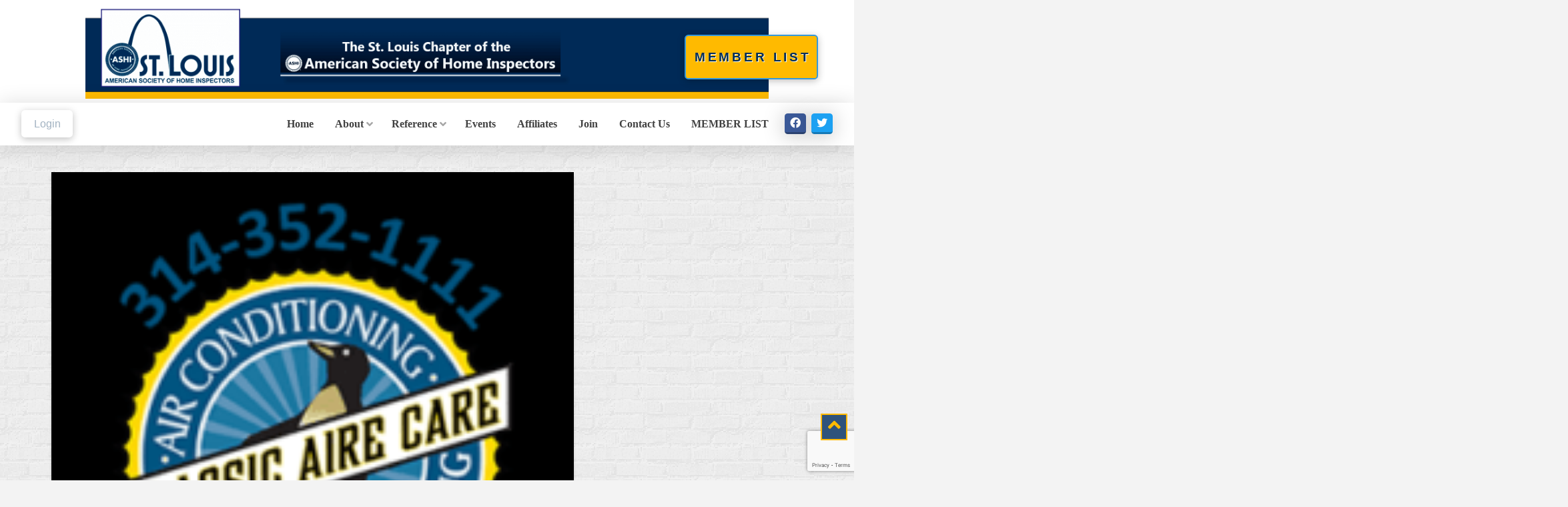

--- FILE ---
content_type: text/html; charset=UTF-8
request_url: https://stlashi.org/logo/classic-aire/
body_size: 35949
content:
<!DOCTYPE html>
<html class="no-js" lang="en-US">
<head><style>img.lazy{min-height:1px}</style><link rel="preload" href="https://stlashi.org/wp-content/plugins/w3-total-cache/pub/js/lazyload.min.js" as="script">
<meta charset="UTF-8">
<meta name="viewport" content="width=device-width, initial-scale=1.0">
<link rel="pingback" href="https://stlashi.org/xmlrpc.php">
<meta name='robots' content='index, follow, max-image-preview:large, max-snippet:-1, max-video-preview:-1' />
<meta name="dlm-version" content="4.9.11">
	<!-- This site is optimized with the Yoast SEO plugin v19.7.2 - https://yoast.com/wordpress/plugins/seo/ -->
	<title>Classic Aire Care, 314-352-1111 - St. Louis - ASHI®</title>
	<link rel="canonical" href="https://stlashi.org/logo/classic-aire/" />
	<meta property="og:locale" content="en_US" />
	<meta property="og:type" content="article" />
	<meta property="og:title" content="Classic Aire Care, 314-352-1111 - St. Louis - ASHI®" />
	<meta property="og:url" content="https://stlashi.org/logo/classic-aire/" />
	<meta property="og:site_name" content="St. Louis - ASHI®" />
	<meta property="article:publisher" content="https://www.facebook.com/stlashi.org/" />
	<meta property="article:modified_time" content="2022-10-10T18:29:51+00:00" />
	<meta property="og:image" content="https://stlashi.org/wp-content/uploads/classic-aire-care-logo-90-e1513922771158.png" />
	<meta property="og:image:width" content="200" />
	<meta property="og:image:height" content="198" />
	<meta property="og:image:type" content="image/png" />
	<meta name="twitter:card" content="summary_large_image" />
	<script type="application/ld+json" class="yoast-schema-graph">{"@context":"https://schema.org","@graph":[{"@type":"WebPage","@id":"https://stlashi.org/logo/classic-aire/","url":"https://stlashi.org/logo/classic-aire/","name":"Classic Aire Care, 314-352-1111 - St. Louis - ASHI®","isPartOf":{"@id":"https://stlashi.org/#website"},"primaryImageOfPage":{"@id":"https://stlashi.org/logo/classic-aire/#primaryimage"},"image":{"@id":"https://stlashi.org/logo/classic-aire/#primaryimage"},"thumbnailUrl":"https://stlashi.org/wp-content/uploads/classic-aire-care-logo-90-e1513922771158.png","datePublished":"2017-09-12T18:33:19+00:00","dateModified":"2022-10-10T18:29:51+00:00","breadcrumb":{"@id":"https://stlashi.org/logo/classic-aire/#breadcrumb"},"inLanguage":"en-US","potentialAction":[{"@type":"ReadAction","target":["https://stlashi.org/logo/classic-aire/"]}]},{"@type":"ImageObject","inLanguage":"en-US","@id":"https://stlashi.org/logo/classic-aire/#primaryimage","url":"https://stlashi.org/wp-content/uploads/classic-aire-care-logo-90-e1513922771158.png","contentUrl":"https://stlashi.org/wp-content/uploads/classic-aire-care-logo-90-e1513922771158.png","width":200,"height":198},{"@type":"BreadcrumbList","@id":"https://stlashi.org/logo/classic-aire/#breadcrumb","itemListElement":[{"@type":"ListItem","position":1,"name":"Home","item":"https://stlashi.org/"},{"@type":"ListItem","position":2,"name":"Logos","item":"https://stlashi.org/logo/"},{"@type":"ListItem","position":3,"name":"Classic Aire Care, 314-352-1111"}]},{"@type":"WebSite","@id":"https://stlashi.org/#website","url":"https://stlashi.org/","name":"St. Louis - ASHI®","description":"","publisher":{"@id":"https://stlashi.org/#organization"},"potentialAction":[{"@type":"SearchAction","target":{"@type":"EntryPoint","urlTemplate":"https://stlashi.org/?s={search_term_string}"},"query-input":"required name=search_term_string"}],"inLanguage":"en-US"},{"@type":"Organization","@id":"https://stlashi.org/#organization","name":"St. Louis - ASHI®","url":"https://stlashi.org/","sameAs":["https://www.facebook.com/stlashi.org/"],"logo":{"@type":"ImageObject","inLanguage":"en-US","@id":"https://stlashi.org/#/schema/logo/image/","url":"https://stlashi.org/wp-content/uploads/stllogo.jpg","contentUrl":"https://stlashi.org/wp-content/uploads/stllogo.jpg","width":247,"height":139,"caption":"St. Louis - ASHI®"},"image":{"@id":"https://stlashi.org/#/schema/logo/image/"}}]}</script>
	<!-- / Yoast SEO plugin. -->


<link rel='dns-prefetch' href='//js.stripe.com' />
<link rel='dns-prefetch' href='//www.googletagmanager.com' />
<link rel='dns-prefetch' href='//s.w.org' />
<link rel="alternate" type="application/rss+xml" title="St. Louis - ASHI® &raquo; Feed" href="https://stlashi.org/feed/" />
<link rel="alternate" type="application/rss+xml" title="St. Louis - ASHI® &raquo; Comments Feed" href="https://stlashi.org/comments/feed/" />
<meta name="generator" content="Event Espresso Version 5.0.19.p" />
<script type="text/javascript">
window._wpemojiSettings = {"baseUrl":"https:\/\/s.w.org\/images\/core\/emoji\/14.0.0\/72x72\/","ext":".png","svgUrl":"https:\/\/s.w.org\/images\/core\/emoji\/14.0.0\/svg\/","svgExt":".svg","source":{"concatemoji":"https:\/\/stlashi.org\/wp-includes\/js\/wp-emoji-release.min.js?ver=326b388aef1edce52e9a2ad6e1d6bddf"}};
/*! This file is auto-generated */
!function(e,a,t){var n,r,o,i=a.createElement("canvas"),p=i.getContext&&i.getContext("2d");function s(e,t){var a=String.fromCharCode,e=(p.clearRect(0,0,i.width,i.height),p.fillText(a.apply(this,e),0,0),i.toDataURL());return p.clearRect(0,0,i.width,i.height),p.fillText(a.apply(this,t),0,0),e===i.toDataURL()}function c(e){var t=a.createElement("script");t.src=e,t.defer=t.type="text/javascript",a.getElementsByTagName("head")[0].appendChild(t)}for(o=Array("flag","emoji"),t.supports={everything:!0,everythingExceptFlag:!0},r=0;r<o.length;r++)t.supports[o[r]]=function(e){if(!p||!p.fillText)return!1;switch(p.textBaseline="top",p.font="600 32px Arial",e){case"flag":return s([127987,65039,8205,9895,65039],[127987,65039,8203,9895,65039])?!1:!s([55356,56826,55356,56819],[55356,56826,8203,55356,56819])&&!s([55356,57332,56128,56423,56128,56418,56128,56421,56128,56430,56128,56423,56128,56447],[55356,57332,8203,56128,56423,8203,56128,56418,8203,56128,56421,8203,56128,56430,8203,56128,56423,8203,56128,56447]);case"emoji":return!s([129777,127995,8205,129778,127999],[129777,127995,8203,129778,127999])}return!1}(o[r]),t.supports.everything=t.supports.everything&&t.supports[o[r]],"flag"!==o[r]&&(t.supports.everythingExceptFlag=t.supports.everythingExceptFlag&&t.supports[o[r]]);t.supports.everythingExceptFlag=t.supports.everythingExceptFlag&&!t.supports.flag,t.DOMReady=!1,t.readyCallback=function(){t.DOMReady=!0},t.supports.everything||(n=function(){t.readyCallback()},a.addEventListener?(a.addEventListener("DOMContentLoaded",n,!1),e.addEventListener("load",n,!1)):(e.attachEvent("onload",n),a.attachEvent("onreadystatechange",function(){"complete"===a.readyState&&t.readyCallback()})),(e=t.source||{}).concatemoji?c(e.concatemoji):e.wpemoji&&e.twemoji&&(c(e.twemoji),c(e.wpemoji)))}(window,document,window._wpemojiSettings);
</script>
<style type="text/css">
img.wp-smiley,
img.emoji {
	display: inline !important;
	border: none !important;
	box-shadow: none !important;
	height: 1em !important;
	width: 1em !important;
	margin: 0 0.07em !important;
	vertical-align: -0.1em !important;
	background: none !important;
	padding: 0 !important;
}
</style>
	<link rel='stylesheet' id='gslBxsliderStyle-css'  href='https://stlashi.org/wp-content/plugins/gs-logo-slider-pro-2.0.4/gsl-files/css/gsl.jquery.bxslider.css?ver=2.0.4' type='text/css' media='all' />
<link rel='stylesheet' id='gslslickStyle-css'  href='https://stlashi.org/wp-content/plugins/gs-logo-slider-pro-2.0.4/gsl-files/css/slick.css?ver=2.0.4' type='text/css' media='all' />
<link rel='stylesheet' id='gslslickThemeStyle-css'  href='https://stlashi.org/wp-content/plugins/gs-logo-slider-pro-2.0.4/gsl-files/css/slick-theme.css?ver=2.0.4' type='text/css' media='all' />
<link rel='stylesheet' id='gslCarouselTickerStyle-css'  href='https://stlashi.org/wp-content/plugins/gs-logo-slider-pro-2.0.4/gsl-files/css/carouselTicker.css?ver=2.0.4' type='text/css' media='all' />
<link rel='stylesheet' id='gsltooltipsterStyle-css'  href='https://stlashi.org/wp-content/plugins/gs-logo-slider-pro-2.0.4/gsl-files/css/tooltipster.bundle.min.css?ver=2.0.4' type='text/css' media='all' />
<link rel='stylesheet' id='gsltooltipsterBorderlessStyle-css'  href='https://stlashi.org/wp-content/plugins/gs-logo-slider-pro-2.0.4/gsl-files/css/tooltipster-sideTip-borderless.min.css?ver=2.0.4' type='text/css' media='all' />
<link rel='stylesheet' id='gslMainStyle-css'  href='https://stlashi.org/wp-content/plugins/gs-logo-slider-pro-2.0.4/gsl-files/css/gsl.gs.main.css?ver=2.0.4' type='text/css' media='all' />
<link rel='stylesheet' id='wp-block-library-css'  href='https://stlashi.org/wp-includes/css/dist/block-library/style.min.css?ver=326b388aef1edce52e9a2ad6e1d6bddf' type='text/css' media='all' />
<style id='wp-block-library-theme-inline-css' type='text/css'>
.wp-block-audio figcaption{color:#555;font-size:13px;text-align:center}.is-dark-theme .wp-block-audio figcaption{color:hsla(0,0%,100%,.65)}.wp-block-code{border:1px solid #ccc;border-radius:4px;font-family:Menlo,Consolas,monaco,monospace;padding:.8em 1em}.wp-block-embed figcaption{color:#555;font-size:13px;text-align:center}.is-dark-theme .wp-block-embed figcaption{color:hsla(0,0%,100%,.65)}.blocks-gallery-caption{color:#555;font-size:13px;text-align:center}.is-dark-theme .blocks-gallery-caption{color:hsla(0,0%,100%,.65)}.wp-block-image figcaption{color:#555;font-size:13px;text-align:center}.is-dark-theme .wp-block-image figcaption{color:hsla(0,0%,100%,.65)}.wp-block-pullquote{border-top:4px solid;border-bottom:4px solid;margin-bottom:1.75em;color:currentColor}.wp-block-pullquote__citation,.wp-block-pullquote cite,.wp-block-pullquote footer{color:currentColor;text-transform:uppercase;font-size:.8125em;font-style:normal}.wp-block-quote{border-left:.25em solid;margin:0 0 1.75em;padding-left:1em}.wp-block-quote cite,.wp-block-quote footer{color:currentColor;font-size:.8125em;position:relative;font-style:normal}.wp-block-quote.has-text-align-right{border-left:none;border-right:.25em solid;padding-left:0;padding-right:1em}.wp-block-quote.has-text-align-center{border:none;padding-left:0}.wp-block-quote.is-large,.wp-block-quote.is-style-large,.wp-block-quote.is-style-plain{border:none}.wp-block-search .wp-block-search__label{font-weight:700}:where(.wp-block-group.has-background){padding:1.25em 2.375em}.wp-block-separator.has-css-opacity{opacity:.4}.wp-block-separator{border:none;border-bottom:2px solid;margin-left:auto;margin-right:auto}.wp-block-separator.has-alpha-channel-opacity{opacity:1}.wp-block-separator:not(.is-style-wide):not(.is-style-dots){width:100px}.wp-block-separator.has-background:not(.is-style-dots){border-bottom:none;height:1px}.wp-block-separator.has-background:not(.is-style-wide):not(.is-style-dots){height:2px}.wp-block-table thead{border-bottom:3px solid}.wp-block-table tfoot{border-top:3px solid}.wp-block-table td,.wp-block-table th{padding:.5em;border:1px solid;word-break:normal}.wp-block-table figcaption{color:#555;font-size:13px;text-align:center}.is-dark-theme .wp-block-table figcaption{color:hsla(0,0%,100%,.65)}.wp-block-video figcaption{color:#555;font-size:13px;text-align:center}.is-dark-theme .wp-block-video figcaption{color:hsla(0,0%,100%,.65)}.wp-block-template-part.has-background{padding:1.25em 2.375em;margin-top:0;margin-bottom:0}
</style>
<style id='global-styles-inline-css' type='text/css'>
body{--wp--preset--color--black: #000000;--wp--preset--color--cyan-bluish-gray: #abb8c3;--wp--preset--color--white: #ffffff;--wp--preset--color--pale-pink: #f78da7;--wp--preset--color--vivid-red: #cf2e2e;--wp--preset--color--luminous-vivid-orange: #ff6900;--wp--preset--color--luminous-vivid-amber: #fcb900;--wp--preset--color--light-green-cyan: #7bdcb5;--wp--preset--color--vivid-green-cyan: #00d084;--wp--preset--color--pale-cyan-blue: #8ed1fc;--wp--preset--color--vivid-cyan-blue: #0693e3;--wp--preset--color--vivid-purple: #9b51e0;--wp--preset--gradient--vivid-cyan-blue-to-vivid-purple: linear-gradient(135deg,rgba(6,147,227,1) 0%,rgb(155,81,224) 100%);--wp--preset--gradient--light-green-cyan-to-vivid-green-cyan: linear-gradient(135deg,rgb(122,220,180) 0%,rgb(0,208,130) 100%);--wp--preset--gradient--luminous-vivid-amber-to-luminous-vivid-orange: linear-gradient(135deg,rgba(252,185,0,1) 0%,rgba(255,105,0,1) 100%);--wp--preset--gradient--luminous-vivid-orange-to-vivid-red: linear-gradient(135deg,rgba(255,105,0,1) 0%,rgb(207,46,46) 100%);--wp--preset--gradient--very-light-gray-to-cyan-bluish-gray: linear-gradient(135deg,rgb(238,238,238) 0%,rgb(169,184,195) 100%);--wp--preset--gradient--cool-to-warm-spectrum: linear-gradient(135deg,rgb(74,234,220) 0%,rgb(151,120,209) 20%,rgb(207,42,186) 40%,rgb(238,44,130) 60%,rgb(251,105,98) 80%,rgb(254,248,76) 100%);--wp--preset--gradient--blush-light-purple: linear-gradient(135deg,rgb(255,206,236) 0%,rgb(152,150,240) 100%);--wp--preset--gradient--blush-bordeaux: linear-gradient(135deg,rgb(254,205,165) 0%,rgb(254,45,45) 50%,rgb(107,0,62) 100%);--wp--preset--gradient--luminous-dusk: linear-gradient(135deg,rgb(255,203,112) 0%,rgb(199,81,192) 50%,rgb(65,88,208) 100%);--wp--preset--gradient--pale-ocean: linear-gradient(135deg,rgb(255,245,203) 0%,rgb(182,227,212) 50%,rgb(51,167,181) 100%);--wp--preset--gradient--electric-grass: linear-gradient(135deg,rgb(202,248,128) 0%,rgb(113,206,126) 100%);--wp--preset--gradient--midnight: linear-gradient(135deg,rgb(2,3,129) 0%,rgb(40,116,252) 100%);--wp--preset--duotone--dark-grayscale: url('#wp-duotone-dark-grayscale');--wp--preset--duotone--grayscale: url('#wp-duotone-grayscale');--wp--preset--duotone--purple-yellow: url('#wp-duotone-purple-yellow');--wp--preset--duotone--blue-red: url('#wp-duotone-blue-red');--wp--preset--duotone--midnight: url('#wp-duotone-midnight');--wp--preset--duotone--magenta-yellow: url('#wp-duotone-magenta-yellow');--wp--preset--duotone--purple-green: url('#wp-duotone-purple-green');--wp--preset--duotone--blue-orange: url('#wp-duotone-blue-orange');--wp--preset--font-size--small: 13px;--wp--preset--font-size--medium: 20px;--wp--preset--font-size--large: 36px;--wp--preset--font-size--x-large: 42px;}.has-black-color{color: var(--wp--preset--color--black) !important;}.has-cyan-bluish-gray-color{color: var(--wp--preset--color--cyan-bluish-gray) !important;}.has-white-color{color: var(--wp--preset--color--white) !important;}.has-pale-pink-color{color: var(--wp--preset--color--pale-pink) !important;}.has-vivid-red-color{color: var(--wp--preset--color--vivid-red) !important;}.has-luminous-vivid-orange-color{color: var(--wp--preset--color--luminous-vivid-orange) !important;}.has-luminous-vivid-amber-color{color: var(--wp--preset--color--luminous-vivid-amber) !important;}.has-light-green-cyan-color{color: var(--wp--preset--color--light-green-cyan) !important;}.has-vivid-green-cyan-color{color: var(--wp--preset--color--vivid-green-cyan) !important;}.has-pale-cyan-blue-color{color: var(--wp--preset--color--pale-cyan-blue) !important;}.has-vivid-cyan-blue-color{color: var(--wp--preset--color--vivid-cyan-blue) !important;}.has-vivid-purple-color{color: var(--wp--preset--color--vivid-purple) !important;}.has-black-background-color{background-color: var(--wp--preset--color--black) !important;}.has-cyan-bluish-gray-background-color{background-color: var(--wp--preset--color--cyan-bluish-gray) !important;}.has-white-background-color{background-color: var(--wp--preset--color--white) !important;}.has-pale-pink-background-color{background-color: var(--wp--preset--color--pale-pink) !important;}.has-vivid-red-background-color{background-color: var(--wp--preset--color--vivid-red) !important;}.has-luminous-vivid-orange-background-color{background-color: var(--wp--preset--color--luminous-vivid-orange) !important;}.has-luminous-vivid-amber-background-color{background-color: var(--wp--preset--color--luminous-vivid-amber) !important;}.has-light-green-cyan-background-color{background-color: var(--wp--preset--color--light-green-cyan) !important;}.has-vivid-green-cyan-background-color{background-color: var(--wp--preset--color--vivid-green-cyan) !important;}.has-pale-cyan-blue-background-color{background-color: var(--wp--preset--color--pale-cyan-blue) !important;}.has-vivid-cyan-blue-background-color{background-color: var(--wp--preset--color--vivid-cyan-blue) !important;}.has-vivid-purple-background-color{background-color: var(--wp--preset--color--vivid-purple) !important;}.has-black-border-color{border-color: var(--wp--preset--color--black) !important;}.has-cyan-bluish-gray-border-color{border-color: var(--wp--preset--color--cyan-bluish-gray) !important;}.has-white-border-color{border-color: var(--wp--preset--color--white) !important;}.has-pale-pink-border-color{border-color: var(--wp--preset--color--pale-pink) !important;}.has-vivid-red-border-color{border-color: var(--wp--preset--color--vivid-red) !important;}.has-luminous-vivid-orange-border-color{border-color: var(--wp--preset--color--luminous-vivid-orange) !important;}.has-luminous-vivid-amber-border-color{border-color: var(--wp--preset--color--luminous-vivid-amber) !important;}.has-light-green-cyan-border-color{border-color: var(--wp--preset--color--light-green-cyan) !important;}.has-vivid-green-cyan-border-color{border-color: var(--wp--preset--color--vivid-green-cyan) !important;}.has-pale-cyan-blue-border-color{border-color: var(--wp--preset--color--pale-cyan-blue) !important;}.has-vivid-cyan-blue-border-color{border-color: var(--wp--preset--color--vivid-cyan-blue) !important;}.has-vivid-purple-border-color{border-color: var(--wp--preset--color--vivid-purple) !important;}.has-vivid-cyan-blue-to-vivid-purple-gradient-background{background: var(--wp--preset--gradient--vivid-cyan-blue-to-vivid-purple) !important;}.has-light-green-cyan-to-vivid-green-cyan-gradient-background{background: var(--wp--preset--gradient--light-green-cyan-to-vivid-green-cyan) !important;}.has-luminous-vivid-amber-to-luminous-vivid-orange-gradient-background{background: var(--wp--preset--gradient--luminous-vivid-amber-to-luminous-vivid-orange) !important;}.has-luminous-vivid-orange-to-vivid-red-gradient-background{background: var(--wp--preset--gradient--luminous-vivid-orange-to-vivid-red) !important;}.has-very-light-gray-to-cyan-bluish-gray-gradient-background{background: var(--wp--preset--gradient--very-light-gray-to-cyan-bluish-gray) !important;}.has-cool-to-warm-spectrum-gradient-background{background: var(--wp--preset--gradient--cool-to-warm-spectrum) !important;}.has-blush-light-purple-gradient-background{background: var(--wp--preset--gradient--blush-light-purple) !important;}.has-blush-bordeaux-gradient-background{background: var(--wp--preset--gradient--blush-bordeaux) !important;}.has-luminous-dusk-gradient-background{background: var(--wp--preset--gradient--luminous-dusk) !important;}.has-pale-ocean-gradient-background{background: var(--wp--preset--gradient--pale-ocean) !important;}.has-electric-grass-gradient-background{background: var(--wp--preset--gradient--electric-grass) !important;}.has-midnight-gradient-background{background: var(--wp--preset--gradient--midnight) !important;}.has-small-font-size{font-size: var(--wp--preset--font-size--small) !important;}.has-medium-font-size{font-size: var(--wp--preset--font-size--medium) !important;}.has-large-font-size{font-size: var(--wp--preset--font-size--large) !important;}.has-x-large-font-size{font-size: var(--wp--preset--font-size--x-large) !important;}
</style>
<link rel='stylesheet' id='pms-style-front-end-css'  href='https://stlashi.org/wp-content/plugins/paid-member-subscriptions/assets/css/style-front-end.css?ver=2.6.2' type='text/css' media='all' />
<link rel='stylesheet' id='pms-dc-style-front-end-css'  href='https://stlashi.org/wp-content/plugins/pms-add-on-discount-codes/assets/css/style-front-end.css?ver=326b388aef1edce52e9a2ad6e1d6bddf' type='text/css' media='all' />
<link rel='stylesheet' id='pms-stripe-style-css'  href='https://stlashi.org/wp-content/plugins/pms-add-on-stripe/assets/css/pms-stripe.css?ver=1.4.9' type='text/css' media='all' />
<link rel='stylesheet' id='learndash_quiz_front_css-css'  href='//stlashi.org/wp-content/plugins/sfwd-lms/themes/legacy/templates/learndash_quiz_front.min.css?ver=4.12.1' type='text/css' media='all' />
<link rel='stylesheet' id='learndash_style-css'  href='//stlashi.org/wp-content/plugins/sfwd-lms/assets/css/style.min.css?ver=4.12.1' type='text/css' media='all' />
<link rel='stylesheet' id='sfwd_front_css-css'  href='//stlashi.org/wp-content/plugins/sfwd-lms/assets/css/front.min.css?ver=4.12.1' type='text/css' media='all' />
<link rel='stylesheet' id='jquery-dropdown-css-css'  href='//stlashi.org/wp-content/plugins/sfwd-lms/assets/css/jquery.dropdown.min.css?ver=4.12.1' type='text/css' media='all' />
<link rel='stylesheet' id='learndash_pager_css-css'  href='//stlashi.org/wp-content/plugins/sfwd-lms/themes/legacy/templates/learndash_pager.min.css?ver=4.12.1' type='text/css' media='all' />
<link rel='stylesheet' id='learndash_template_style_css-css'  href='//stlashi.org/wp-content/plugins/sfwd-lms/themes/legacy/templates/learndash_template_style.min.css?ver=4.12.1' type='text/css' media='all' />
<link rel='stylesheet' id='learndash_lesson_video-css'  href='//stlashi.org/wp-content/plugins/sfwd-lms/themes/legacy/templates/learndash_lesson_video.min.css?ver=4.12.1' type='text/css' media='all' />
<link rel='stylesheet' id='ld-content-cloner-css'  href='https://stlashi.org/wp-content/plugins/ld-content-cloner/public/css/ld-content-cloner-public.css?ver=1.0.0' type='text/css' media='all' />
<link rel='stylesheet' id='x-stack-css'  href='https://stlashi.org/wp-content/themes/pro/framework/dist/css/site/stacks/integrity-light.css?ver=6.3.9' type='text/css' media='all' />
<link rel='stylesheet' id='x-child-css'  href='https://stlashi.org/wp-content/themes/pro-child/style.css?ver=6.3.9' type='text/css' media='all' />
<link rel='stylesheet' id='cf7cf-style-css'  href='https://stlashi.org/wp-content/plugins/cf7-conditional-fields/style.css?ver=2.4.10' type='text/css' media='all' />
<style id='cs-inline-css' type='text/css'>
@media (min-width:1200px){.x-hide-xl{display:none !important;}}@media (min-width:979px) and (max-width:1199.98px){.x-hide-lg{display:none !important;}}@media (min-width:767px) and (max-width:978.98px){.x-hide-md{display:none !important;}}@media (min-width:480px) and (max-width:766.98px){.x-hide-sm{display:none !important;}}@media (max-width:479.98px){.x-hide-xs{display:none !important;}} a,h1 a:hover,h2 a:hover,h3 a:hover,h4 a:hover,h5 a:hover,h6 a:hover,.x-breadcrumb-wrap a:hover,.widget ul li a:hover,.widget ol li a:hover,.widget.widget_text ul li a,.widget.widget_text ol li a,.widget_nav_menu .current-menu-item > a,.x-accordion-heading .x-accordion-toggle:hover,.x-comment-author a:hover,.x-comment-time:hover,.x-recent-posts a:hover .h-recent-posts{color:rgb(52,152,219);}a:hover,.widget.widget_text ul li a:hover,.widget.widget_text ol li a:hover,.x-twitter-widget ul li a:hover{color:#002c57;}.rev_slider_wrapper,a.x-img-thumbnail:hover,.x-slider-container.below,.page-template-template-blank-3-php .x-slider-container.above,.page-template-template-blank-6-php .x-slider-container.above{border-color:rgb(52,152,219);}.entry-thumb:before,.x-pagination span.current,.woocommerce-pagination span[aria-current],.flex-direction-nav a,.flex-control-nav a:hover,.flex-control-nav a.flex-active,.mejs-time-current,.x-dropcap,.x-skill-bar .bar,.x-pricing-column.featured h2,.h-comments-title small,.x-entry-share .x-share:hover,.x-highlight,.x-recent-posts .x-recent-posts-img:after{background-color:rgb(52,152,219);}.x-nav-tabs > .active > a,.x-nav-tabs > .active > a:hover{box-shadow:inset 0 3px 0 0 rgb(52,152,219);}.x-main{width:calc(72% - 2.463055%);}.x-sidebar{width:calc(100% - 2.463055% - 72%);}.x-comment-author,.x-comment-time,.comment-form-author label,.comment-form-email label,.comment-form-url label,.comment-form-rating label,.comment-form-comment label,.widget_calendar #wp-calendar caption,.widget.widget_rss li .rsswidget{font-family:inherit;font-weight:inherit;}.p-landmark-sub,.p-meta,input,button,select,textarea{font-family:inherit;}.widget ul li a,.widget ol li a,.x-comment-time{color:hsl(0,7%,37%);}.widget_text ol li a,.widget_text ul li a{color:rgb(52,152,219);}.widget_text ol li a:hover,.widget_text ul li a:hover{color:#002c57;}.comment-form-author label,.comment-form-email label,.comment-form-url label,.comment-form-rating label,.comment-form-comment label,.widget_calendar #wp-calendar th,.p-landmark-sub strong,.widget_tag_cloud .tagcloud a:hover,.widget_tag_cloud .tagcloud a:active,.entry-footer a:hover,.entry-footer a:active,.x-breadcrumbs .current,.x-comment-author,.x-comment-author a{color:#272727;}.widget_calendar #wp-calendar th{border-color:#272727;}.h-feature-headline span i{background-color:#272727;}@media (max-width:978.98px){}html{font-size:14px;}@media (min-width:479px){html{font-size:14px;}}@media (min-width:766px){html{font-size:14px;}}@media (min-width:978px){html{font-size:14px;}}@media (min-width:1199px){html{font-size:14px;}}body{font-style:normal;font-weight:inherit;color:hsl(0,7%,37%);background:#f3f3f3 url(//stlashi.org/wp-content/uploads/brickwall_@2X.png) center top repeat;}.w-b{font-weight:inherit !important;}h1,h2,h3,h4,h5,h6,.h1,.h2,.h3,.h4,.h5,.h6{font-family:inherit;font-style:normal;font-weight:inherit;}h1,.h1{letter-spacing:-0.035em;}h2,.h2{letter-spacing:-0.035em;}h3,.h3{letter-spacing:-0.035em;}h4,.h4{letter-spacing:-0.035em;}h5,.h5{letter-spacing:-0.035em;}h6,.h6{letter-spacing:-0.035em;}.w-h{font-weight:inherit !important;}.x-container.width{width:88%;}.x-container.max{max-width:1200px;}.x-bar-content.x-container.width{flex-basis:88%;}.x-main.full{float:none;display:block;width:auto;}@media (max-width:978.98px){.x-main.full,.x-main.left,.x-main.right,.x-sidebar.left,.x-sidebar.right{float:none;display:block;width:auto !important;}}.entry-header,.entry-content{font-size:1rem;}body,input,button,select,textarea{font-family:inherit;}h1,h2,h3,h4,h5,h6,.h1,.h2,.h3,.h4,.h5,.h6,h1 a,h2 a,h3 a,h4 a,h5 a,h6 a,.h1 a,.h2 a,.h3 a,.h4 a,.h5 a,.h6 a,blockquote{color:#272727;}.cfc-h-tx{color:#272727 !important;}.cfc-h-bd{border-color:#272727 !important;}.cfc-h-bg{background-color:#272727 !important;}.cfc-b-tx{color:hsl(0,7%,37%) !important;}.cfc-b-bd{border-color:hsl(0,7%,37%) !important;}.cfc-b-bg{background-color:hsl(0,7%,37%) !important;}.x-btn,.button,[type="submit"]{color:#ffffff;border-color:hsl(44,99%,39%);background-color:#ffba00;margin-bottom:0.25em;text-shadow:0 0.075em 0.075em rgba(0,0,0,0.5);box-shadow:0 0.25em 0 0 hsl(44,98%,26%),0 4px 9px rgba(0,0,0,0.75);border-radius:0.25em;}.x-btn:hover,.button:hover,[type="submit"]:hover{color:#ffffff;border-color:hsl(204,94%,32%);background-color:#3498db;margin-bottom:0.25em;text-shadow:0 0.075em 0.075em rgba(0,0,0,0.5);box-shadow:0 0.25em 0 0 rgb(1,64,105),0 4px 9px rgba(0,0,0,0.75);}.x-btn.x-btn-real,.x-btn.x-btn-real:hover{margin-bottom:0.25em;text-shadow:0 0.075em 0.075em rgba(0,0,0,0.65);}.x-btn.x-btn-real{box-shadow:0 0.25em 0 0 hsl(44,98%,26%),0 4px 9px rgba(0,0,0,0.75);}.x-btn.x-btn-real:hover{box-shadow:0 0.25em 0 0 rgb(1,64,105),0 4px 9px rgba(0,0,0,0.75);}.x-btn.x-btn-flat,.x-btn.x-btn-flat:hover{margin-bottom:0;text-shadow:0 0.075em 0.075em rgba(0,0,0,0.65);box-shadow:none;}.x-btn.x-btn-transparent,.x-btn.x-btn-transparent:hover{margin-bottom:0;border-width:3px;text-shadow:none;text-transform:uppercase;background-color:transparent;box-shadow:none;}.bg .mejs-container,.x-video .mejs-container{position:unset !important;} @font-face{font-family:'FontAwesomePro';font-style:normal;font-weight:900;font-display:block;src:url('https://stlashi.org/wp-content/themes/pro/cornerstone/assets/fonts/fa-solid-900.woff2') format('woff2'),url('https://stlashi.org/wp-content/themes/pro/cornerstone/assets/fonts/fa-solid-900.woff') format('woff'),url('https://stlashi.org/wp-content/themes/pro/cornerstone/assets/fonts/fa-solid-900.ttf') format('truetype');}[data-x-fa-pro-icon]{font-family:"FontAwesomePro" !important;}[data-x-fa-pro-icon]:before{content:attr(data-x-fa-pro-icon);}[data-x-icon],[data-x-icon-o],[data-x-icon-l],[data-x-icon-s],[data-x-icon-b],[data-x-fa-pro-icon],[class*="cs-fa-"]{display:inline-block;font-style:normal;font-weight:400;text-decoration:inherit;text-rendering:auto;-webkit-font-smoothing:antialiased;-moz-osx-font-smoothing:grayscale;}[data-x-icon].left,[data-x-icon-o].left,[data-x-icon-l].left,[data-x-icon-s].left,[data-x-icon-b].left,[data-x-fa-pro-icon].left,[class*="cs-fa-"].left{margin-right:0.5em;}[data-x-icon].right,[data-x-icon-o].right,[data-x-icon-l].right,[data-x-icon-s].right,[data-x-icon-b].right,[data-x-fa-pro-icon].right,[class*="cs-fa-"].right{margin-left:0.5em;}[data-x-icon]:before,[data-x-icon-o]:before,[data-x-icon-l]:before,[data-x-icon-s]:before,[data-x-icon-b]:before,[data-x-fa-pro-icon]:before,[class*="cs-fa-"]:before{line-height:1;}@font-face{font-family:'FontAwesome';font-style:normal;font-weight:900;font-display:block;src:url('https://stlashi.org/wp-content/themes/pro/cornerstone/assets/fonts/fa-solid-900.woff2') format('woff2'),url('https://stlashi.org/wp-content/themes/pro/cornerstone/assets/fonts/fa-solid-900.woff') format('woff'),url('https://stlashi.org/wp-content/themes/pro/cornerstone/assets/fonts/fa-solid-900.ttf') format('truetype');}[data-x-icon],[data-x-icon-s],[data-x-icon][class*="cs-fa-"]{font-family:"FontAwesome" !important;font-weight:900;}[data-x-icon]:before,[data-x-icon][class*="cs-fa-"]:before{content:attr(data-x-icon);}[data-x-icon-s]:before{content:attr(data-x-icon-s);}@font-face{font-family:'FontAwesomeRegular';font-style:normal;font-weight:400;font-display:block;src:url('https://stlashi.org/wp-content/themes/pro/cornerstone/assets/fonts/fa-regular-400.woff2') format('woff2'),url('https://stlashi.org/wp-content/themes/pro/cornerstone/assets/fonts/fa-regular-400.woff') format('woff'),url('https://stlashi.org/wp-content/themes/pro/cornerstone/assets/fonts/fa-regular-400.ttf') format('truetype');}@font-face{font-family:'FontAwesomePro';font-style:normal;font-weight:400;font-display:block;src:url('https://stlashi.org/wp-content/themes/pro/cornerstone/assets/fonts/fa-regular-400.woff2') format('woff2'),url('https://stlashi.org/wp-content/themes/pro/cornerstone/assets/fonts/fa-regular-400.woff') format('woff'),url('https://stlashi.org/wp-content/themes/pro/cornerstone/assets/fonts/fa-regular-400.ttf') format('truetype');}[data-x-icon-o]{font-family:"FontAwesomeRegular" !important;}[data-x-icon-o]:before{content:attr(data-x-icon-o);}@font-face{font-family:'FontAwesomeLight';font-style:normal;font-weight:300;font-display:block;src:url('https://stlashi.org/wp-content/themes/pro/cornerstone/assets/fonts/fa-light-300.woff2') format('woff2'),url('https://stlashi.org/wp-content/themes/pro/cornerstone/assets/fonts/fa-light-300.woff') format('woff'),url('https://stlashi.org/wp-content/themes/pro/cornerstone/assets/fonts/fa-light-300.ttf') format('truetype');}@font-face{font-family:'FontAwesomePro';font-style:normal;font-weight:300;font-display:block;src:url('https://stlashi.org/wp-content/themes/pro/cornerstone/assets/fonts/fa-light-300.woff2') format('woff2'),url('https://stlashi.org/wp-content/themes/pro/cornerstone/assets/fonts/fa-light-300.woff') format('woff'),url('https://stlashi.org/wp-content/themes/pro/cornerstone/assets/fonts/fa-light-300.ttf') format('truetype');}[data-x-icon-l]{font-family:"FontAwesomeLight" !important;font-weight:300;}[data-x-icon-l]:before{content:attr(data-x-icon-l);}@font-face{font-family:'FontAwesomeBrands';font-style:normal;font-weight:normal;font-display:block;src:url('https://stlashi.org/wp-content/themes/pro/cornerstone/assets/fonts/fa-brands-400.woff2') format('woff2'),url('https://stlashi.org/wp-content/themes/pro/cornerstone/assets/fonts/fa-brands-400.woff') format('woff'),url('https://stlashi.org/wp-content/themes/pro/cornerstone/assets/fonts/fa-brands-400.ttf') format('truetype');}[data-x-icon-b]{font-family:"FontAwesomeBrands" !important;}[data-x-icon-b]:before{content:attr(data-x-icon-b);} .m1ko-0.x-bar{height:12vw;}.m1ko-0 .x-bar-content{height:12vw;}.m1ko-0.x-bar-outer-spacers:after,.m1ko-0.x-bar-outer-spacers:before{flex-basis:2px;width:2px!important;height:2px;}.m1ko-0.x-bar-space{height:12vw;}.m1ko-1.x-bar{border:0;z-index:9999;}.m1ko-1 .x-bar-content{flex-direction:row;justify-content:space-between;align-items:center;flex-grow:0;flex-shrink:1;flex-basis:100%;}.m1ko-2.x-bar{font-size:16px;}.m1ko-2.x-bar-space{font-size:16px;}.m1ko-3.x-bar{background-color:#ffffff;}.m1ko-4.x-bar{box-shadow:0em 0.15em 2em rgba(0,0,0,0.15);}.m1ko-5 .x-bar-content{max-width:1280px;}.m1ko-6.x-bar{height:4em;}.m1ko-6 .x-bar-content{height:4em;}.m1ko-6.x-bar-space{height:4em;}.m1ko-7.x-bar-outer-spacers:after,.m1ko-7.x-bar-outer-spacers:before{flex-basis:2em;width:2em!important;height:2em;}.m1ko-8.x-bar{font-size:26px;box-shadow:-1em -1em 0em 0px hsla(0,0%,0%,0);}.m1ko-8.x-bar-space{font-size:26px;}.m1ko-9.x-bar{height:4.5em;}.m1ko-9 .x-bar-content{height:4.5em;}.m1ko-9.x-bar-space{height:4.5em;}.m1ko-a.x-bar{height:1.25px;font-size:12px;}.m1ko-a .x-bar-content{height:1.25px;}.m1ko-a.x-bar-space{font-size:12px;height:1.25px;}.m1ko-b.x-bar{height:6em;font-size:10px;background-color:rgba(0,43,87,0.99);}.m1ko-b .x-bar-content{height:6em;}.m1ko-b.x-bar-space{font-size:10px;height:6em;}.m1ko-c.x-bar-container{flex-direction:row;align-items:center;flex-basis:auto;border:0;font-size:1em;z-index:1;}.m1ko-d.x-bar-container{justify-content:center;max-width:100px;margin-top:90%;margin-right:90%;margin-bottom:90%;margin-left:90%;padding-top:50px;padding-right:50px;padding-bottom:0px;padding-left:0px;}.m1ko-e.x-bar-container{flex-grow:0;flex-shrink:1;}.m1ko-f.x-bar-container{justify-content:space-between;}.m1ko-h.x-bar-container{flex-grow:1;flex-shrink:0;}.m1ko-i.x-bar-container{margin-top:0px;margin-bottom:0px;}.m1ko-j.x-bar-container{margin-right:-18px;margin-left:-18px;background-color:rgba(0,0,0,0);}.m1ko-k.x-bar-container{margin-right:0px;margin-left:-10px;}.m1ko-l.x-anchor {min-width:200px;margin-right:3em;margin-bottom:2em;border-top-color:#3498db;border-right-color:#3498db;border-bottom-color:#3498db;border-left-color:#3498db;font-size:1.0em;}.m1ko-l.x-anchor .x-anchor-content {padding-top:1em;padding-right:0px;padding-bottom:1em;padding-left:0px;}.m1ko-l.x-anchor:hover,.m1ko-l.x-anchor[class*="active"],[data-x-effect-provider*="colors"]:hover .m1ko-l.x-anchor {border-top-color:hsla(204,70%,53%,0.51);border-right-color:hsla(204,70%,53%,0.51);border-bottom-color:hsla(204,70%,53%,0.51);border-left-color:hsla(204,70%,53%,0.51);background-color:hsl(44,100%,50%);}.m1ko-l.x-anchor .x-anchor-text {margin-right:0px;margin-left:0px;}.m1ko-l.x-anchor .x-anchor-text-primary {font-size:1.2em;line-height:1.1;text-shadow:1px 1px 1px hsl(0,1%,99%);}.m1ko-l.x-anchor:hover .x-anchor-text-primary,.m1ko-l.x-anchor[class*="active"] .x-anchor-text-primary,[data-x-effect-provider*="colors"]:hover .m1ko-l.x-anchor .x-anchor-text-primary {color:rgb(251,251,251);}.m1ko-m.x-anchor {margin-top:0em;}.m1ko-n.x-anchor {margin-left:0em;}.m1ko-o.x-anchor {border-top-width:2px;border-right-width:2px;border-bottom-width:2px;border-left-width:2px;background-color:rgb(255,186,0);}.m1ko-o.x-anchor .x-anchor-text-primary {color:rgb(0,44,87);}.m1ko-o.x-anchor:hover .x-anchor-text-primary,.m1ko-o.x-anchor[class*="active"] .x-anchor-text-primary,[data-x-effect-provider*="colors"]:hover .m1ko-o.x-anchor .x-anchor-text-primary {text-shadow:1px 1px 1px rgb(0,44,87);}.m1ko-p.x-anchor {border-top-style:solid;border-right-style:solid;border-left-style:solid;}.m1ko-q.x-anchor {border-bottom-style:solid;}.m1ko-r.x-anchor {border-top-left-radius:0.35em;border-top-right-radius:0.35em;border-bottom-right-radius:0.35em;border-bottom-left-radius:0.35em;}.m1ko-s.x-anchor {box-shadow:0em 0.15em 0.65em 0em rgba(0,0,0,0.25);}.m1ko-t.x-anchor .x-anchor-content {flex-direction:row;justify-content:center;align-items:center;}.m1ko-u.x-anchor .x-anchor-text {margin-top:5px;margin-bottom:5px;}.m1ko-v.x-anchor .x-anchor-text-primary {font-family:Helvetica,Arial,sans-serif;font-weight:700;}.m1ko-w.x-anchor .x-anchor-text-primary {font-style:normal;}.m1ko-x.x-anchor .x-anchor-text-primary {letter-spacing:0.2em;margin-right:calc(0.2em * -1);}.m1ko-y.x-anchor .x-anchor-text-primary {text-align:center;}.m1ko-z.x-anchor .x-anchor-text-primary {text-transform:uppercase;}.m1ko-10.x-anchor {margin-top:0.25em;margin-bottom:2.5em;margin-left:-12.5em;border-top-color:#2b91ff;border-right-color:#2b91ff;border-bottom-color:#2b91ff;border-left-color:#2b91ff;font-size:1.28em;}.m1ko-10.x-anchor:hover,.m1ko-10.x-anchor[class*="active"],[data-x-effect-provider*="colors"]:hover .m1ko-10.x-anchor {border-top-color:hsla(211,100%,58%,0.5);border-right-color:hsla(211,100%,58%,0.5);border-bottom-color:hsla(211,100%,58%,0.5);border-left-color:hsla(211,100%,58%,0.5);background-color:rgb(255,187,0);}.m1ko-10.x-anchor:hover .x-anchor-text-primary,.m1ko-10.x-anchor[class*="active"] .x-anchor-text-primary,[data-x-effect-provider*="colors"]:hover .m1ko-10.x-anchor .x-anchor-text-primary {color:rgb(247,247,247);}.m1ko-11.x-anchor {margin-right:0em;}.m1ko-12.x-anchor .x-anchor-content {padding-top:0.575em;padding-bottom:0.575em;}.m1ko-13.x-anchor .x-anchor-content {padding-right:0.85em;padding-left:0.85em;}.m1ko-14.x-anchor .x-anchor-text {margin-right:5px;}.m1ko-15.x-anchor .x-anchor-text {margin-left:5px;}.m1ko-16.x-anchor .x-anchor-text-primary {font-size:1em;}.m1ko-17.x-anchor .x-anchor-text-primary {line-height:1;}.m1ko-18.x-anchor .x-anchor-text-primary {text-shadow:1px 1px 1px hsl(0,0%,100%);}.m1ko-19.x-anchor {margin-top:1em;margin-bottom:1em;}.m1ko-19.x-anchor .x-anchor-text {margin-top:3px;margin-bottom:3px;}.m1ko-19.x-anchor .x-anchor-text-primary {color:rgba(0,46,87,0.37);}.m1ko-1a.x-anchor {border:0;}.m1ko-1b.x-anchor {font-size:1em;}.m1ko-1c.x-anchor {background-color:rgba(255,255,255,0.25);}.m1ko-1d.x-anchor .x-anchor-text-primary {font-family:Helvetica,Arial,sans-serif;}.m1ko-1e.x-anchor .x-anchor-text-primary {font-weight:400;}.m1ko-1f.x-anchor:hover .x-anchor-text-primary,.m1ko-1f.x-anchor[class*="active"] .x-anchor-text-primary,[data-x-effect-provider*="colors"]:hover .m1ko-1f.x-anchor .x-anchor-text-primary {color:rgba(0,0,0,0.75);}.m1ko-1h.x-anchor {background-color:transparent;}.m1ko-1i.x-anchor .x-anchor-content {padding-top:0.5em;padding-bottom:0.5em;}.m1ko-1i.x-anchor:hover .x-anchor-sub-indicator,.m1ko-1i.x-anchor[class*="active"] .x-anchor-sub-indicator,[data-x-effect-provider*="colors"]:hover .m1ko-1i.x-anchor .x-anchor-sub-indicator {color:rgb(255,186,0);}.m1ko-1i > .is-primary {height:4px;color:rgb(255,186,0);transform-origin:50% 0%;}.m1ko-1j.x-anchor .x-anchor-content {padding-right:0.75em;padding-left:0.75em;}.m1ko-1k.x-anchor .x-anchor-text {margin-top:4px;margin-bottom:4px;margin-left:4px;}.m1ko-1l.x-anchor .x-anchor-text {margin-right:4px;}.m1ko-1m.x-anchor .x-anchor-text-primary {font-family:inherit;font-weight:700;}.m1ko-1n.x-anchor .x-anchor-text-primary {color:rgba(0,0,0,0.75);}.m1ko-1n.x-anchor .x-anchor-sub-indicator {color:rgba(0,0,0,0.35);}.m1ko-1o.x-anchor:hover .x-anchor-text-primary,.m1ko-1o.x-anchor[class*="active"] .x-anchor-text-primary,[data-x-effect-provider*="colors"]:hover .m1ko-1o.x-anchor .x-anchor-text-primary {color:#002a57;}.m1ko-1p.x-anchor .x-anchor-sub-indicator {font-size:1em;}.m1ko-1q > .is-primary {width:100%;}.m1ko-1s.x-anchor {width:100%;}.m1ko-1s.x-anchor .x-anchor-content {padding-top:1.25em;padding-right:1.25em;padding-bottom:1.25em;padding-left:1.25em;}.m1ko-1s.x-anchor:hover,.m1ko-1s.x-anchor[class*="active"],[data-x-effect-provider*="colors"]:hover .m1ko-1s.x-anchor {background-color:rgba(255,255,255,0.05);}.m1ko-1s.x-anchor .x-anchor-text-primary {text-shadow:none;color:rgb(91,87,87);}.m1ko-1s.x-anchor:hover .x-anchor-text-primary,.m1ko-1s.x-anchor[class*="active"] .x-anchor-text-primary,[data-x-effect-provider*="colors"]:hover .m1ko-1s.x-anchor .x-anchor-text-primary {text-shadow:.5px .5px .5px hsla(211,100%,17%,0.69);}.m1ko-1s.x-anchor .x-anchor-sub-indicator {margin-top:0px;margin-bottom:0px;margin-left:auto;font-size:1.5em;color:rgba(255,255,255,0.5);}.m1ko-1t.x-anchor .x-anchor-text {margin-right:auto;}.m1ko-1u.x-anchor .x-anchor-text-primary {font-weight:700;}.m1ko-1v.x-anchor .x-anchor-text-primary {letter-spacing:0.125em;margin-right:calc(0.125em * -1);}.m1ko-1w.x-anchor .x-anchor-sub-indicator {margin-right:4px;}.m1ko-1x.x-anchor {margin-bottom:0em;}.m1ko-1y.x-anchor {margin-left:0.5em;border-top-width:0px;border-right-width:0px;border-bottom-width:3px;border-left-width:0px;border-top-style:none;border-right-style:none;border-left-style:none;border-top-color:transparent;border-right-color:transparent;border-bottom-color:rgba(0,0,0,0.25);border-left-color:transparent;border-top-left-radius:0.275em;border-top-right-radius:0.275em;border-bottom-right-radius:0.275em;border-bottom-left-radius:0.275em;box-shadow:0em 0.15em 2em 0em rgba(0,0,0,0.25);}.m1ko-1y.x-anchor .x-anchor-content {padding-top:0.15em;padding-right:0.25em;padding-bottom:0.15em;padding-left:0.25em;}.m1ko-1y.x-anchor .x-graphic-icon {color:white;}.m1ko-1z.x-anchor {background-color:#3b5998;}.m1ko-1z.x-anchor:hover,.m1ko-1z.x-anchor[class*="active"],[data-x-effect-provider*="colors"]:hover .m1ko-1z.x-anchor {background-color:#355088;}.m1ko-20.x-anchor .x-graphic {margin-top:4px;margin-right:4px;margin-bottom:4px;margin-left:4px;}.m1ko-21.x-anchor .x-graphic-icon {font-size:1em;}.m1ko-22.x-anchor .x-graphic-icon {width:1em;border:0;height:1em;line-height:1em;background-color:transparent;}.m1ko-23.x-anchor {background-color:#1da1f2;}.m1ko-23.x-anchor:hover,.m1ko-23.x-anchor[class*="active"],[data-x-effect-provider*="colors"]:hover .m1ko-23.x-anchor {background-color:#1a90d9;}.m1ko-24.x-anchor {width:3em;height:3em;margin-left:1em;box-shadow:0em 0.25em 1em 0em rgba(0,0,0,0.15);}.m1ko-24 > .is-primary {height:100%;color:rgba(0,0,0,0.07);}.m1ko-24 > .is-secondary {width:100%;border-top-left-radius:100em;border-top-right-radius:100em;border-bottom-right-radius:100em;border-bottom-left-radius:100em;color:rgb(255,255,255);transform-origin:50% 50%;}.m1ko-24:hover > .is-secondary ,[data-x-effect-provider*="particles"]:hover .m1ko-24 > .is-secondary {transition-delay:0.15s;}.m1ko-25.x-anchor {border-top-left-radius:100em;border-top-right-radius:100em;border-bottom-right-radius:100em;border-bottom-left-radius:100em;}.m1ko-25.x-anchor .x-graphic-icon {color:rgba(0,0,0,0.35);}.m1ko-25.x-anchor:hover .x-graphic-icon,.m1ko-25.x-anchor[class*="active"] .x-graphic-icon,[data-x-effect-provider*="colors"]:hover .m1ko-25.x-anchor .x-graphic-icon {color:rgba(0,0,0,0.75);}.m1ko-26.x-anchor {background-color:white;}.m1ko-27.x-anchor .x-graphic-icon {font-size:1.75em;}.m1ko-28.x-anchor .x-toggle {color:rgba(0,0,0,0.35);}.m1ko-28.x-anchor:hover .x-toggle,.m1ko-28.x-anchor[class*="active"] .x-toggle,[data-x-effect-provider*="colors"]:hover .m1ko-28.x-anchor .x-toggle {color:rgba(0,0,0,0.75);}.m1ko-28.x-anchor .x-toggle-burger {width:12em;margin-right:0;margin-left:0;font-size:0.1em;}.m1ko-29.x-anchor .x-toggle-burger {margin-top:3.5em;margin-bottom:3.5em;}.m1ko-29.x-anchor .x-toggle-burger-bun-t {transform:translate3d(0,calc(3.5em * -1),0);}.m1ko-29.x-anchor .x-toggle-burger-bun-b {transform:translate3d(0,3.5em,0);}.m1ko-2a > .is-primary {border-top-left-radius:100em;border-top-right-radius:100em;border-bottom-right-radius:100em;border-bottom-left-radius:100em;transform-origin:50% 50%;}.m1ko-2b > .is-secondary {height:100%;}.m1ko-2c.x-anchor .x-anchor-content {padding-top:0.75em;padding-bottom:0.75em;}.m1ko-2d.x-anchor .x-anchor-sub-indicator {margin-top:4px;margin-bottom:4px;margin-left:4px;}.m1ko-2e > .is-primary {height:100px;color:rgba(0,0,0,0.04);transform-origin:0% 50%;}.m1ko-2e > .is-secondary {color:#e82f3a;}.m1ko-2f > .is-secondary {width:3px;transform-origin:0% 50%;}.m1ko-2g.x-anchor .x-anchor-text-primary {font-size:0.75em;}.m1ko-2g > .is-primary {width:6px;height:6px;}.m1ko-2h.x-anchor .x-anchor-text-primary {color:rgba(0,0,0,0.35);}.m1ko-2i > .is-primary {color:#e82f3a;}.m1ko-2j.x-anchor {width:2.75em;height:2.75em;margin-top:.5em;margin-right:.5em;margin-bottom:.5em;margin-left:.5em;}.m1ko-2j.x-anchor .x-graphic {margin-top:5px;margin-right:5px;margin-bottom:5px;margin-left:5px;}.m1ko-2j.x-anchor .x-graphic-icon {font-size:1.25em;}.m1ko-2j.x-anchor .x-toggle-burger {margin-top:3.25em;margin-bottom:3.25em;}.m1ko-2j.x-anchor .x-toggle-burger-bun-t {transform:translate3d(0,calc(3.25em * -1),0);}.m1ko-2j.x-anchor .x-toggle-burger-bun-b {transform:translate3d(0,3.25em,0);}.m1ko-2k.x-anchor {box-shadow:0em 0.15em .65em 0em rgba(0,0,0,0.15);}.m1ko-2k.x-anchor:hover .x-anchor-text-primary,.m1ko-2k.x-anchor[class*="active"] .x-anchor-text-primary,[data-x-effect-provider*="colors"]:hover .m1ko-2k.x-anchor .x-anchor-text-primary {color:rgb(43,145,255);}.m1ko-2k.x-anchor .x-graphic-icon {color:#002a57;}.m1ko-2k.x-anchor:hover .x-graphic-icon,.m1ko-2k.x-anchor[class*="active"] .x-graphic-icon,[data-x-effect-provider*="colors"]:hover .m1ko-2k.x-anchor .x-graphic-icon {color:#2b91ff;}.m1ko-2l.x-anchor .x-anchor-text-primary {color:#002a57;}.m1ko-2m.x-anchor {border-top-width:1px;border-right-width:1px;border-bottom-width:1px;border-left-width:1px;border-top-color:rgb(0,0,0);border-right-color:rgb(0,0,0);border-bottom-color:rgb(0,0,0);border-left-color:rgb(0,0,0);}.m1ko-2m.x-anchor .x-anchor-text-primary {font-size:1.1em;}.m1ko-2m.x-anchor .x-anchor-text-secondary {font-size:0.85em;font-style:italic;}.m1ko-2n.x-anchor {background-color:rgb(34,34,34);}.m1ko-2n.x-anchor:hover,.m1ko-2n.x-anchor[class*="active"],[data-x-effect-provider*="colors"]:hover .m1ko-2n.x-anchor {background-color:rgb(51,51,51);}.m1ko-2n.x-anchor .x-anchor-sub-indicator {color:rgb(41,144,255);}.m1ko-2n > .is-secondary {color:rgba(43,145,255,0.75);}.m1ko-2o.x-anchor .x-anchor-text-primary {color:rgba(252,252,252,0.47);}.m1ko-2p.x-anchor:hover .x-anchor-text-primary,.m1ko-2p.x-anchor[class*="active"] .x-anchor-text-primary,[data-x-effect-provider*="colors"]:hover .m1ko-2p.x-anchor .x-anchor-text-primary {color:rgba(41,144,255,0.75);}.m1ko-2q.x-anchor .x-anchor-text-secondary {margin-top:0.5em;}.m1ko-2r.x-anchor .x-anchor-text-secondary {font-family:inherit;font-weight:400;line-height:1;color:rgba(0,0,0,0.35);}.m1ko-2r.x-anchor:hover .x-anchor-sub-indicator,.m1ko-2r.x-anchor[class*="active"] .x-anchor-sub-indicator,[data-x-effect-provider*="colors"]:hover .m1ko-2r.x-anchor .x-anchor-sub-indicator {color:rgba(43,145,255,0.5);}.m1ko-2s.x-anchor {background-color:rgb(51,51,51);}.m1ko-2s.x-anchor:hover,.m1ko-2s.x-anchor[class*="active"],[data-x-effect-provider*="colors"]:hover .m1ko-2s.x-anchor {background-color:rgba(34,34,34,0.25);}.m1ko-2s.x-anchor .x-anchor-text-primary {color:rgba(252,252,252,0.6);}.m1ko-2s.x-anchor:hover .x-anchor-text-primary,.m1ko-2s.x-anchor[class*="active"] .x-anchor-text-primary,[data-x-effect-provider*="colors"]:hover .m1ko-2s.x-anchor .x-anchor-text-primary {color:rgba(41,144,255,0.8);}.m1ko-2s.x-anchor .x-anchor-sub-indicator {color:rgb(43,145,255);}.m1ko-2s > .is-primary {color:rgb(43,145,255);}.m1ko-2t.x-anchor .x-anchor-text-secondary {font-size:0.75em;font-style:normal;}.m1ko-2u.x-anchor {background-color:rgba(0,42,87,0.01);}.m1ko-2u.x-anchor:hover,.m1ko-2u.x-anchor[class*="active"],[data-x-effect-provider*="colors"]:hover .m1ko-2u.x-anchor {background-color:rgba(0,0,0,0);}.m1ko-2u.x-anchor:hover .x-anchor-text-primary,.m1ko-2u.x-anchor[class*="active"] .x-anchor-text-primary,[data-x-effect-provider*="colors"]:hover .m1ko-2u.x-anchor .x-anchor-text-primary {color:#2b91ff;}.m1ko-2v.x-anchor {background-color:hsla(211,100%,17%,0.01);}.m1ko-2v.x-anchor .x-anchor-content {padding-top:.575em;padding-bottom:.575em;}.m1ko-2w.x-anchor .x-anchor-text-primary {text-align:left;}.m1ko-2x.x-anchor {background-color:#222222;}.m1ko-2x.x-anchor:hover,.m1ko-2x.x-anchor[class*="active"],[data-x-effect-provider*="colors"]:hover .m1ko-2x.x-anchor {background-color:#333333;}.m1ko-2x.x-anchor:hover .x-anchor-text-primary,.m1ko-2x.x-anchor[class*="active"] .x-anchor-text-primary,[data-x-effect-provider*="colors"]:hover .m1ko-2x.x-anchor .x-anchor-text-primary {color:rgba(41,144,255,0.5);}.m1ko-2x.x-anchor .x-anchor-text-secondary {margin-top:.5px;}.m1ko-2x.x-anchor .x-anchor-sub-indicator {color:hsl(211,100%,58%);}.m1ko-2x > .is-secondary {color:rgba(43,145,255,0.54);}.m1ko-2y.x-anchor {background-color:#333333;}.m1ko-2y.x-anchor:hover,.m1ko-2y.x-anchor[class*="active"],[data-x-effect-provider*="colors"]:hover .m1ko-2y.x-anchor {background-color:rgba(34,34,34,0.5);}.m1ko-2y.x-anchor .x-anchor-sub-indicator {color:#2b91ff;}.m1ko-2y > .is-primary {color:#2b91ff;}.m1ko-2z.x-anchor {margin-top:0.2em;}.m1ko-2z.x-anchor .x-anchor-content {padding-right:0em;padding-left:0em;}.m1ko-2z.x-anchor:hover,.m1ko-2z.x-anchor[class*="active"],[data-x-effect-provider*="colors"]:hover .m1ko-2z.x-anchor {background-color:hsla(44,100%,50%,1);}.m1ko-2z.x-anchor .x-anchor-text {margin-right:15px;margin-left:15px;}.m1ko-2z.x-anchor .x-anchor-text-primary {font-size:2em;}.m1ko-2z.x-anchor:hover .x-anchor-text-primary,.m1ko-2z.x-anchor[class*="active"] .x-anchor-text-primary,[data-x-effect-provider*="colors"]:hover .m1ko-2z.x-anchor .x-anchor-text-primary {color:hsl(0,4%,97%);}.m1ko-30.x-anchor {background-color:#ffba00;}.m1ko-30.x-anchor:hover .x-anchor-text-primary,.m1ko-30.x-anchor[class*="active"] .x-anchor-text-primary,[data-x-effect-provider*="colors"]:hover .m1ko-30.x-anchor .x-anchor-text-primary {text-shadow:1px 1px 1px #002a57;}.m1ko-31.x-anchor {margin-top:0.07px;margin-right:-5px;margin-bottom:0.07em;margin-left:0.07em;}.m1ko-31.x-anchor .x-anchor-content {padding-right:0.5em;padding-left:.5em;}.m1ko-31.x-anchor .x-anchor-text-primary {font-size:1.75em;text-shadow:1px 1px 1px hsl(0,0%,99%);}.m1ko-31.x-anchor:hover .x-anchor-text-primary,.m1ko-31.x-anchor[class*="active"] .x-anchor-text-primary,[data-x-effect-provider*="colors"]:hover .m1ko-31.x-anchor .x-anchor-text-primary {color:hsl(0,0%,99%);}.m1ko-32{font-size:1em;}.m1ko-33{flex-direction:row;justify-content:space-around;align-items:stretch;align-self:stretch;flex-grow:0;flex-shrink:1;flex-basis:auto;}.m1ko-33 > li,.m1ko-33 > li > a{flex-grow:0;flex-shrink:1;flex-basis:auto;}.m1ko-34 [data-x-toggle-collapse]{transition-duration:300ms;transition-timing-function:cubic-bezier(0.400,0.000,0.200,1.000);}.m1ko-35 .x-dropdown {width:18em;font-size:12px;border:0;background-color:rgba(232,232,232,0.95);box-shadow:0em 0.15em 2em 0em hsla(0,0%,0%,0.34);transition-duration:500ms,500ms,0s;transition-timing-function:cubic-bezier(0.400,0.000,0.200,1.000);}.m1ko-35 .x-dropdown:not(.x-active) {transition-delay:0s,0s,500ms;}.m1ko-36{font-size:16px;}.m1ko-36 .x-off-canvas-close{width:calc(1em * 1.5);height:calc(1em * 1.5);}.m1ko-36 .x-off-canvas-content{padding-top:calc(1.5em * 1.5);padding-right:calc(1.5em * 1.5);padding-bottom:calc(1.5em * 1.5);padding-left:calc(1.5em * 1.5);}.m1ko-37{transition-duration:500ms;}.m1ko-37 .x-off-canvas-bg{transition-duration:500ms;transition-timing-function:cubic-bezier(0.400,0.000,0.200,1.000);}.m1ko-37 .x-off-canvas-close{font-size:1.5em;transition-duration:0.3s,500ms,500ms;transition-timing-function:ease-in-out,cubic-bezier(0.400,0.000,0.200,1.000),cubic-bezier(0.400,0.000,0.200,1.000);}.m1ko-37 .x-off-canvas-content{border:0;box-shadow:0em 0.15em 2em 0em rgba(0,0,0,0.5);transition-duration:500ms;transition-timing-function:cubic-bezier(0.400,0.000,0.200,1.000);}.m1ko-38 .x-off-canvas-bg{background-color:rgba(0,0,0,0.8);}.m1ko-38 .x-off-canvas-close{color:rgba(0,0,0,0.35);}.m1ko-38 .x-off-canvas-close:focus,.m1ko-38 .x-off-canvas-close:hover{color:rgba(0,0,0,0.75);}.m1ko-38 .x-off-canvas-content{max-width:300px;background-color:#ffffff;}.m1ko-39 .x-off-canvas-bg{background-color:rgba(0,0,0,0.79);}.m1ko-39 .x-off-canvas-content{max-width:400px;background-color:rgb(51,51,51);}.m1ko-3a .x-off-canvas-close{color:rgb(43,145,255);}.m1ko-3a .x-off-canvas-close:focus,.m1ko-3a .x-off-canvas-close:hover{color:rgb(254,254,254);}.m1ko-3b{font-size:15px;}.m1ko-3b .x-off-canvas-bg{background-color:hsla(0,0%,0%,0.79);}.m1ko-3b .x-off-canvas-close{width:calc(1em * 1);height:calc(1em * 1);}.m1ko-3b .x-off-canvas-content{max-width:386px;padding-top:calc(1.5em * 1);padding-right:calc(1.5em * 1);padding-bottom:calc(1.5em * 1);padding-left:calc(1.5em * 1);background-color:#333333;}.m1ko-3c{font-size:16px;padding-top:0;padding-right:calc(1.5em * 1);padding-bottom:0;padding-left:calc(1.5em * 1);transition-duration:500ms,0s;transition-timing-function:cubic-bezier(0.400,0.000,0.200,1.000);}.m1ko-3c:after,.m1ko-3c:before{width:calc(1.5em * 1);height:calc(1.5em * 1);}.m1ko-3c:not(.x-active){transition-delay:0s,500ms;}.m1ko-3c .x-modal-bg{background-color:rgba(0,0,0,0.75);}.m1ko-3c .x-modal-close{width:calc(1em * 1);height:calc(1em * 1);font-size:1.5em;color:rgba(255,255,255,0.5);}.m1ko-3c .x-modal-close:focus,.m1ko-3c .x-modal-close:hover{color:#ffffff;}.m1ko-3c .x-modal-content{max-width:28em;border:0;padding-top:2em;padding-right:2em;padding-bottom:2em;padding-left:2em;background-color:#ffffff;box-shadow:0em 0.15em 2em 0em rgba(0,0,0,0.25);transition-duration:500ms;transition-timing-function:cubic-bezier(0.400,0.000,0.200,1.000);}.m1ko-3d{width:100%;max-width:none;height:auto;border:0;border-top-left-radius:100em;border-top-right-radius:100em;border-bottom-right-radius:100em;border-bottom-left-radius:100em;font-size:1em;background-color:#ffffff;box-shadow:0em 0.15em 0.5em 0em rgba(0,0,0,0.15);}.m1ko-3d.x-search-focused{border-top-left-radius:100em;border-top-right-radius:100em;border-bottom-right-radius:100em;border-bottom-left-radius:100em;}.m1ko-3d .x-search-input{order:2;margin-top:0px;margin-right:0px;margin-bottom:0px;margin-left:0px;font-family:inherit;font-size:1em;font-style:normal;font-weight:400;line-height:1.3;color:rgba(0,0,0,0.25);}.m1ko-3d.x-search-has-content .x-search-input{color:rgba(0,0,0,0.75);}.m1ko-3d .x-search-btn-submit{order:1;width:1em;height:1em;margin-top:0.5em;margin-right:0.5em;margin-bottom:0.5em;margin-left:0.9em;border:0;font-size:1em;color:rgba(0,0,0,0.75);background-color:transparent;}.m1ko-3d .x-search-btn-clear{order:3;width:2em;height:2em;margin-top:0.5em;margin-right:0.5em;margin-bottom:0.5em;margin-left:0.5em;border:0;border-top-left-radius:100em;border-top-right-radius:100em;border-bottom-right-radius:100em;border-bottom-left-radius:100em;color:rgba(255,255,255,1);font-size:0.9em;background-color:rgba(0,0,0,0.25);}.m1ko-3d .x-search-btn-clear:focus,.m1ko-3d .x-search-btn-clear:hover{border-top-left-radius:100em;border-top-right-radius:100em;border-bottom-right-radius:100em;border-bottom-left-radius:100em;background-color:rgba(0,0,0,0.3);}.m1ko-3e.x-image{font-size:1em;margin-top:0px;margin-right:-40px;margin-bottom:0px;margin-left:-40px;border:0;background-color:transparent;}.m1ko-3f.x-text{margin-top:0em;margin-right:0em;margin-bottom:0em;margin-left:-0.5em;font-size:2.0em;color:rgb(247,247,247);}.m1ko-3g.x-text{border:0;font-family:Helvetica,Arial,sans-serif;font-style:normal;font-weight:400;line-height:1.4;letter-spacing:0em;text-transform:none;}.m1ko-3g.x-text > :first-child{margin-top:0;}.m1ko-3g.x-text > :last-child{margin-bottom:0;}.m1ko-3h.x-text{font-size:1.5em;color:hsl(0,0%,99%);}  .m3k4-0.x-bar{height:auto;padding-top:2em;padding-right:0.75em;padding-bottom:2em;padding-left:0.75em;background-color:rgba(255,255,255,0);box-shadow:0em -0.35em 2em 0px rgba(0,0,0,0.15);z-index:10;}.m3k4-0 .x-bar-content{align-items:stretch;flex-wrap:wrap;align-content:stretch;height:auto;max-width:1200px;}.m3k4-0.x-bar-outer-spacers:after,.m3k4-0.x-bar-outer-spacers:before{flex-basis:0em;width:0em!important;height:0em;}.m3k4-1.x-bar{border:0;font-size:16px;}.m3k4-1 .x-bar-content{flex-direction:row;flex-grow:0;flex-shrink:1;flex-basis:100%;}.m3k4-1.x-bar-space{font-size:16px;}.m3k4-2 .x-bar-content{justify-content:center;}.m3k4-3.x-bar{height:3em;}.m3k4-3 .x-bar-content{height:3em;}.m3k4-4.x-bar{background-color:#ffffff;box-shadow:0em 0.15em 2em rgba(0,0,0,0.15);z-index:9999;}.m3k4-4 .x-bar-content{align-items:center;}.m3k4-4.x-bar-outer-spacers:after,.m3k4-4.x-bar-outer-spacers:before{flex-basis:2em;width:2em!important;height:2em;}.m3k4-5.x-bar{height:6em;}.m3k4-5 .x-bar-content{justify-content:space-between;height:6em;}.m3k4-6.x-bar-container{flex-direction:column;}.m3k4-7.x-bar-container{justify-content:flex-start;align-items:flex-start;flex-basis:360px;border-top-left-radius:0.25em;border-top-right-radius:0.25em;border-bottom-right-radius:0.25em;border-bottom-left-radius:0.25em;padding-top:1.75em;padding-right:1.75em;padding-bottom:1.75em;padding-left:1.75em;}.m3k4-8.x-bar-container{flex-grow:1;}.m3k4-9.x-bar-container{flex-shrink:1;}.m3k4-a.x-bar-container{max-width:320px;margin-top:0.75em;margin-right:0.75em;margin-bottom:0.75em;margin-left:0.75em;background-color:rgb(0,43,87);}.m3k4-b.x-bar-container{border:0;font-size:1em;z-index:1;}.m3k4-c.x-bar-container{max-width:500px;margin-top:0.75px;margin-right:0.75px;margin-bottom:0.75px;margin-left:0.75px;background-color:rgb(0,44,87);}.m3k4-d.x-bar-container{justify-content:center;}.m3k4-e.x-bar-container{align-items:center;}.m3k4-f.x-bar-container{flex-basis:100%;margin-top:2vw;margin-right:1em;margin-bottom:0px;margin-left:1px;}.m3k4-g.x-bar-container{flex-direction:row;}.m3k4-h.x-bar-container{justify-content:space-between;flex-grow:0;flex-basis:auto;}.m3k4-i.x-bar-container{flex-shrink:0;flex-basis:0%;}.m3k4-j.x-text{margin-top:0em;margin-bottom:0.35em;font-size:1.5em;}.m3k4-k.x-text{margin-right:0em;margin-left:0em;}.m3k4-l.x-text{border:0;}.m3k4-l.x-text > :first-child{margin-top:0;}.m3k4-l.x-text > :last-child{margin-bottom:0;}.m3k4-n.x-text{font-family:inherit;font-weight:400;}.m3k4-o.x-text{font-style:normal;}.m3k4-p.x-text{line-height:1.2;}.m3k4-q.x-text{letter-spacing:0em;}.m3k4-r.x-text{text-transform:none;}.m3k4-s.x-text{color:rgb(255,255,255);}.m3k4-u.x-text{font-family:Helvetica,Arial,sans-serif;}.m3k4-v.x-text{font-size:1em;}.m3k4-w.x-text{font-weight:400;}.m3k4-x.x-text{line-height:1.5;}.m3k4-y.x-text{color:rgba(255,255,255,0.75);columns:250px 1;column-gap:25px;column-rule:0px none transparent;}.m3k4-z.x-text{color:rgb(250,250,250);background-color:hsla(210,100%,17%,0);}.m3k4-10.x-text{color:rgba(248,248,248,0.75);}.m3k4-11.x-text{color:rgba(247,247,247,0.75);}.m3k4-12.x-text{color:rgba(252,252,252,0.7);}.m3k4-13.x-text{line-height:1.4;}.m3k4-14.x-text{color:rgba(0,0,0,0.35);}.m3k4-15.x-text{margin-top:1.01em;margin-bottom:-2.03em;padding-top:1em;padding-right:1em;padding-bottom:1em;padding-left:1em;font-size:1.3em;font-weight:700;line-height:1.6;color:rgba(0,0,0,1);background-color:rgb(255,186,0);}.m3k4-16.x-text{font-size:2.25em;font-style:italic;letter-spacing:-0.025em;}.m3k4-17.x-text{text-align:center;}.m3k4-18.x-text{margin-top:0.45em;margin-bottom:1.15em;font-size:1.45em;letter-spacing:-0.015em;color:rgb(52,152,219);}.m3k4-19.x-text{text-transform:capitalize;}.m3k4-1a.x-anchor {border:0;font-size:1em;}.m3k4-1a.x-anchor .x-anchor-content {flex-direction:row;justify-content:center;align-items:center;}.m3k4-1a.x-anchor .x-anchor-text-primary {font-family:inherit;font-style:normal;line-height:1;}.m3k4-1b.x-anchor {border-top-left-radius:5px;border-top-right-radius:5px;border-bottom-right-radius:5px;border-bottom-left-radius:5px;background-color:rgb(255,186,0);box-shadow:0em 0.15em 2em 0em rgba(0,0,0,0.25);}.m3k4-1b.x-anchor .x-anchor-content {padding-top:0.85em;padding-right:1.25em;padding-bottom:0.85em;padding-left:1.25em;}.m3k4-1b.x-anchor:hover,.m3k4-1b.x-anchor[class*="active"],[data-x-effect-provider*="colors"]:hover .m3k4-1b.x-anchor {background-color:rgba(104,178,227,0.98);}.m3k4-1b.x-anchor .x-anchor-text {margin-top:4px;margin-right:4px;margin-bottom:4px;margin-left:4px;}.m3k4-1b.x-anchor .x-anchor-text-primary {font-size:1.5em;font-weight:700;letter-spacing:0.15em;margin-right:calc(0.15em * -1);text-align:center;text-transform:uppercase;color:rgb(255,255,255);}.m3k4-1b > .is-primary {width:100%;height:100%;color:rgb(52,152,219);transform-origin:50% 50%;}.m3k4-1c.x-anchor {background-color:transparent;}.m3k4-1c.x-anchor .x-anchor-content {padding-top:0.75em;padding-right:0.75em;padding-bottom:0.75em;padding-left:0.75em;}.m3k4-1c.x-anchor .x-anchor-text {margin-top:5px;margin-bottom:5px;margin-left:5px;}.m3k4-1c.x-anchor .x-anchor-text-primary {font-size:1em;font-weight:400;color:rgba(0,0,0,1);}.m3k4-1c.x-anchor:hover .x-anchor-text-primary,.m3k4-1c.x-anchor[class*="active"] .x-anchor-text-primary,[data-x-effect-provider*="colors"]:hover .m3k4-1c.x-anchor .x-anchor-text-primary {color:rgba(0,0,0,0.5);}.m3k4-1c.x-anchor .x-anchor-sub-indicator {margin-top:5px;margin-right:5px;margin-bottom:5px;margin-left:5px;font-size:1em;color:rgba(0,0,0,1);}.m3k4-1c.x-anchor:hover .x-anchor-sub-indicator,.m3k4-1c.x-anchor[class*="active"] .x-anchor-sub-indicator,[data-x-effect-provider*="colors"]:hover .m3k4-1c.x-anchor .x-anchor-sub-indicator {color:rgba(0,0,0,0.5);}.m3k4-1d.x-anchor .x-anchor-text {margin-right:5px;}.m3k4-1e.x-anchor .x-anchor-text {margin-right:auto;}.m3k4-1f{font-size:1em;flex-direction:row;justify-content:space-around;align-items:stretch;align-self:stretch;flex-grow:0;flex-shrink:0;flex-basis:auto;}.m3k4-1f > li,.m3k4-1f > li > a{flex-grow:0;flex-shrink:1;flex-basis:auto;}.m3k4-1g .x-dropdown {width:14em;font-size:16px;border:0;background-color:#ffffff;box-shadow:0em 0.15em 2em 0em rgba(0,0,0,0.15);transition-duration:500ms,500ms,0s;transition-timing-function:cubic-bezier(0.400,0.000,0.200,1.000);}.m3k4-1g .x-dropdown:not(.x-active) {transition-delay:0s,0s,500ms;} .x-scroll-top.in{z-index:9999 !important;color:#FFBA00;border-color:#FFBA00 #FFBA00;opacity:1;bottom:60px;border-radius:0%;width:40px;height:40px;font-size:30px;background-color:rgb(47,83,123);}.wpcf7{display:block;padding:10px;border:2px solid #d7ebf3;background:#f3f3f3;box-shadow:4px 4px 5px #888888;color:#555;font-weight:bold;padding-bottom:1cm;}.wpcf7 input[type="password"],.wpcf7 input[type="text"],.wpcf7 input[type="email"]{width:60%;border:2px solid #d7ebf3;border-radius:0px;}.wpcf7 textarea{width:100%;border:2px solid #d7ebf3;border-radius:0px;padding:6px;}.wpcf7 :focus{outline:none;}.wpcf7 select{width:25%;border:2px solid #d7ebf3;border-radius:0px;padding:6px;}.wpcf7 input[type="text"]:active,.wpcf7 input[type="email"]:active,.wpcf7 textarea:active,.wpcf7 input[type="text"]:focus,.wpcf7 input[type="email"]:focus,.wpcf7 textarea:focus{background-color:#f8f8f8 !important;border:2px solid #1a75bo;}.wpcf7 input[type="submit"]{padding:10px 20px;float:right;width:25%;}.cf7-form-title{padding:10px 0px 0px 20px;padding-bottom:20px;font-size:150%;font-style:oblique;}.reduce-line-spacing-ashi{margin-top:-5px;font-style:oblique;}#tab{display:inline-block;margin-left:40px;}#tab1{display:inline-block;margin-left:80px;}.ee-event-h3{font-family:inherit !important;font-size:x-large !important;}.ashi-special-menu-color{background-color:#FFBA00 !important;font-weight:bold !impportant;border:solid #002A57 thin;}.ashi-special-menu-color:hover{border-top-style:solid;border-top-width:thick;Border-top-color:#002A57;color:#ffffff !important;}.ashi-mobile-certified-list{border-style:solid !important;border-width:thin !important;border-color:#002A57 !important;background-color:#FFBA00 !important;font-size:2;text-align:center !important;font-weight:bold;!important;line-height:70%;}.ashi-mobile-inspector-list{background-color:#000000 !important;color:#ffffff;font-size:2;text-align:center !important;font-weight:bold;!important;line-height:70%;}.ashi-mobile-associate-list{background-color:#000000 !important;color:#ffffff;font-size:2;text-align:center !important;font-weight:bold;!important;line-height:70%;}.ashi-mobile-affiliate-list{background-color:#000000 !important;color:#ffffff;font-size:2;text-align:center !important;font-weight:bold;!important;line-height:150%;}.press-release-date{font-size:5px;color:#ebebec;}.ashi-blockqoute{margin:1.313em 1.313em;border:1px solid #f2f2f2;border-left:0;border-right:0;padding:1em 0;font-family:"Lato","Helvetica Neue",Helvetica,Arial,sans-serif;font-size:125%;font-weight:400;line-height:1.1;color:#272727;}.ashi-pr-seperator{display:block;margin:0 auto;width:15%;}.ashi-special-message-01{margin:0em 0em;border:2px solid #000000;text-align:center;font-family:"Lato","Helvetica Neue",Helvetica,Arial,sans-serif;font-size:100%;font-weight:400;color:#000000;background-color:rgba(117,190,218,.5);}.ashi-special-message-02{margin:0em 0em;border:2px solid #000000;text-align:center;font-family:"Lato","Helvetica Neue",Helvetica,Arial,sans-serif;font-size:16px;font-weight:600;color:#000000;background-color:rgba(117,190,218,.5);} color:#FFBA00;text-decoration:none;}footer a:hover{text-decoration:underline;color:#0094DE;}footer a{color:#FFBA00}
</style>
<link rel='stylesheet' id='wppb_stylesheet-css'  href='https://stlashi.org/wp-content/plugins/profile-builder-pro/assets/css/style-front-end.css?ver=3.6.7' type='text/css' media='all' />
<script type='text/javascript' src='https://stlashi.org/wp-includes/js/jquery/jquery.min.js?ver=3.6.0' id='jquery-core-js'></script>
<script type='text/javascript' src='https://stlashi.org/wp-includes/js/jquery/jquery-migrate.min.js?ver=3.3.2' id='jquery-migrate-js'></script>
<script type='text/javascript' src='https://stlashi.org/wp-content/plugins/shortcode-for-current-date/dist/script.js?ver=326b388aef1edce52e9a2ad6e1d6bddf' id='shortcode-for-current-date-script-js'></script>
<script type='text/javascript' src='https://stlashi.org/wp-content/plugins/gs-logo-slider-pro-2.0.4/gsl-files/js/gsl.jquery.bxslider.min.js?ver=2.0.4' id='gslBxsliderjs-js'></script>
<script type='text/javascript' src='https://stlashi.org/wp-content/plugins/gs-logo-slider-pro-2.0.4/gsl-files/js/isotope.pkgd.min.js?ver=2.0.4' id='gsl_isotopjs-js'></script>
<script type='text/javascript' src='https://stlashi.org/wp-content/plugins/gs-logo-slider-pro-2.0.4/gsl-files/js/slick.min.js?ver=2.0.4' id='gsl_slickjs-js'></script>
<script type='text/javascript' src='https://stlashi.org/wp-content/plugins/gs-logo-slider-pro-2.0.4/gsl-files/js/jquery.easy-ticker.min.js?ver=2.0.4' id='gsl_easytickerjs-js'></script>
<script type='text/javascript' src='https://stlashi.org/wp-content/plugins/gs-logo-slider-pro-2.0.4/gsl-files/js/tooltipster.bundle.min.js?ver=2.0.4' id='gsl_tooltipsterjs-js'></script>
<script type='text/javascript' id='pms-front-end-js-extra'>
/* <![CDATA[ */
var pmsGdpr = {"delete_url":"https:\/\/stlashi.org?pms_user=0&pms_action=pms_delete_user&pms_nonce=7ad07eb620","delete_text":"Type DELETE to confirm deleting your account and all data associated with it:","delete_error_text":"You did not type DELETE. Try again!"};
var PMS_States = {"IN":{"AP":"Andhra Pradesh","AR":"Arunachal Pradesh","AS":"Assam","BR":"Bihar","CT":"Chhattisgarh","GA":"Goa","GJ":"Gujarat","HR":"Haryana","HP":"Himachal Pradesh","JK":"Jammu and Kashmir","JH":"Jharkhand","KA":"Karnataka","KL":"Kerala","MP":"Madhya Pradesh","MH":"Maharashtra","MN":"Manipur","ML":"Meghalaya","MZ":"Mizoram","NL":"Nagaland","OR":"Orissa","PB":"Punjab","RJ":"Rajasthan","SK":"Sikkim","TN":"Tamil Nadu","TS":"Telangana","TR":"Tripura","UK":"Uttarakhand","UP":"Uttar Pradesh","WB":"West Bengal","AN":"Andaman and Nicobar Islands","CH":"Chandigarh","DN":"Dadar and Nagar Haveli","DD":"Daman and Diu","DL":"Delhi","LD":"Lakshadeep","PY":"Pondicherry (Puducherry)"},"BG":{"BG-01":"Blagoevgrad","BG-02":"Burgas","BG-08":"Dobrich","BG-07":"Gabrovo","BG-26":"Haskovo","BG-09":"Kardzhali","BG-10":"Kyustendil","BG-11":"Lovech","BG-12":"Montana","BG-13":"Pazardzhik","BG-14":"Pernik","BG-15":"Pleven","BG-16":"Plovdiv","BG-17":"Razgrad","BG-18":"Ruse","BG-27":"Shumen","BG-19":"Silistra","BG-20":"Sliven","BG-21":"Smolyan","BG-23":"Sofia","BG-22":"Sofia-Grad","BG-24":"Stara Zagora","BG-25":"Targovishte","BG-03":"Varna","BG-04":"Veliko Tarnovo","BG-05":"Vidin","BG-06":"Vratsa","BG-28":"Yambol"},"BD":{"BAG":"Bagerhat","BAN":"Bandarban","BAR":"Barguna","BARI":"Barisal","BHO":"Bhola","BOG":"Bogra","BRA":"Brahmanbaria","CHA":"Chandpur","CHI":"Chittagong","CHU":"Chuadanga","COM":"Comilla","COX":"Cox's Bazar","DHA":"Dhaka","DIN":"Dinajpur","FAR":"Faridpur ","FEN":"Feni","GAI":"Gaibandha","GAZI":"Gazipur","GOP":"Gopalganj","HAB":"Habiganj","JAM":"Jamalpur","JES":"Jessore","JHA":"Jhalokati","JHE":"Jhenaidah","JOY":"Joypurhat","KHA":"Khagrachhari","KHU":"Khulna","KIS":"Kishoreganj","KUR":"Kurigram","KUS":"Kushtia","LAK":"Lakshmipur","LAL":"Lalmonirhat","MAD":"Madaripur","MAG":"Magura","MAN":"Manikganj ","MEH":"Meherpur","MOU":"Moulvibazar","MUN":"Munshiganj","MYM":"Mymensingh","NAO":"Naogaon","NAR":"Narail","NARG":"Narayanganj","NARD":"Narsingdi","NAT":"Natore","NAW":"Nawabganj","NET":"Netrakona","NIL":"Nilphamari","NOA":"Noakhali","PAB":"Pabna","PAN":"Panchagarh","PAT":"Patuakhali","PIR":"Pirojpur","RAJB":"Rajbari","RAJ":"Rajshahi","RAN":"Rangamati","RANP":"Rangpur","SAT":"Satkhira","SHA":"Shariatpur","SHE":"Sherpur","SIR":"Sirajganj","SUN":"Sunamganj","SYL":"Sylhet","TAN":"Tangail","THA":"Thakurgaon"},"NP":{"ILL":"Illam","JHA":"Jhapa","PAN":"Panchthar","TAP":"Taplejung","BHO":"Bhojpur","DKA":"Dhankuta","MOR":"Morang","SUN":"Sunsari","SAN":"Sankhuwa","TER":"Terhathum","KHO":"Khotang","OKH":"Okhaldhunga","SAP":"Saptari","SIR":"Siraha","SOL":"Solukhumbu","UDA":"Udayapur","DHA":"Dhanusa","DLK":"Dolakha","MOH":"Mohottari","RAM":"Ramechha","SAR":"Sarlahi","SIN":"Sindhuli","BHA":"Bhaktapur","DHD":"Dhading","KTM":"Kathmandu","KAV":"Kavrepalanchowk","LAL":"Lalitpur","NUW":"Nuwakot","RAS":"Rasuwa","SPC":"Sindhupalchowk","BAR":"Bara","CHI":"Chitwan","MAK":"Makwanpur","PAR":"Parsa","RAU":"Rautahat","GOR":"Gorkha","KAS":"Kaski","LAM":"Lamjung","MAN":"Manang","SYN":"Syangja","TAN":"Tanahun","BAG":"Baglung","PBT":"Parbat","MUS":"Mustang","MYG":"Myagdi","AGR":"Agrghakanchi","GUL":"Gulmi","KAP":"Kapilbastu","NAW":"Nawalparasi","PAL":"Palpa","RUP":"Rupandehi","DAN":"Dang","PYU":"Pyuthan","ROL":"Rolpa","RUK":"Rukum","SAL":"Salyan","BAN":"Banke","BDA":"Bardiya","DAI":"Dailekh","JAJ":"Jajarkot","SUR":"Surkhet","DOL":"Dolpa","HUM":"Humla","JUM":"Jumla","KAL":"Kalikot","MUG":"Mugu","ACH":"Achham","BJH":"Bajhang","BJU":"Bajura","DOT":"Doti","KAI":"Kailali","BAI":"Baitadi","DAD":"Dadeldhura","DAR":"Darchula","KAN":"Kanchanpur"},"ID":{"AC":"Daerah Istimewa Aceh","SU":"Sumatera Utara","SB":"Sumatera Barat","RI":"Riau","KR":"Kepulauan Riau","JA":"Jambi","SS":"Sumatera Selatan","BB":"Bangka Belitung","BE":"Bengkulu","LA":"Lampung","JK":"DKI Jakarta","JB":"Jawa Barat","BT":"Banten","JT":"Jawa Tengah","JI":"Jawa Timur","YO":"Daerah Istimewa Yogyakarta","BA":"Bali","NB":"Nusa Tenggara Barat","NT":"Nusa Tenggara Timur","KB":"Kalimantan Barat","KT":"Kalimantan Tengah","KI":"Kalimantan Timur","KS":"Kalimantan Selatan","KU":"Kalimantan Utara","SA":"Sulawesi Utara","ST":"Sulawesi Tengah","SG":"Sulawesi Tenggara","SR":"Sulawesi Barat","SN":"Sulawesi Selatan","GO":"Gorontalo","MA":"Maluku","MU":"Maluku Utara","PA":"Papua","PB":"Papua Barat"},"ZA":{"EC":"Eastern Cape","FS":"Free State","GP":"Gauteng","KZN":"KwaZulu-Natal","LP":"Limpopo","MP":"Mpumalanga","NC":"Northern Cape","NW":"North West","WC":"Western Cape"},"CN":{"CN1":"Yunnan \/ &#20113;&#21335;","CN2":"Beijing \/ &#21271;&#20140;","CN3":"Tianjin \/ &#22825;&#27941;","CN4":"Hebei \/ &#27827;&#21271;","CN5":"Shanxi \/ &#23665;&#35199;","CN6":"Inner Mongolia \/ &#20839;&#33945;&#21476;","CN7":"Liaoning \/ &#36797;&#23425;","CN8":"Jilin \/ &#21513;&#26519;","CN9":"Heilongjiang \/ &#40657;&#40857;&#27743;","CN10":"Shanghai \/ &#19978;&#28023;","CN11":"Jiangsu \/ &#27743;&#33487;","CN12":"Zhejiang \/ &#27993;&#27743;","CN13":"Anhui \/ &#23433;&#24509;","CN14":"Fujian \/ &#31119;&#24314;","CN15":"Jiangxi \/ &#27743;&#35199;","CN16":"Shandong \/ &#23665;&#19996;","CN17":"Henan \/ &#27827;&#21335;","CN18":"Hubei \/ &#28246;&#21271;","CN19":"Hunan \/ &#28246;&#21335;","CN20":"Guangdong \/ &#24191;&#19996;","CN21":"Guangxi Zhuang \/ &#24191;&#35199;&#22766;&#26063;","CN22":"Hainan \/ &#28023;&#21335;","CN23":"Chongqing \/ &#37325;&#24198;","CN24":"Sichuan \/ &#22235;&#24029;","CN25":"Guizhou \/ &#36149;&#24030;","CN26":"Shaanxi \/ &#38485;&#35199;","CN27":"Gansu \/ &#29976;&#32899;","CN28":"Qinghai \/ &#38738;&#28023;","CN29":"Ningxia Hui \/ &#23425;&#22799;","CN30":"Macau \/ &#28595;&#38376;","CN31":"Tibet \/ &#35199;&#34255;","CN32":"Xinjiang \/ &#26032;&#30086;"},"TR":{"TR01":"Adana","TR02":"Ad&#305;yaman","TR03":"Afyon","TR04":"A&#287;r&#305;","TR05":"Amasya","TR06":"Ankara","TR07":"Antalya","TR08":"Artvin","TR09":"Ayd&#305;n","TR10":"Bal&#305;kesir","TR11":"Bilecik","TR12":"Bing&#246;l","TR13":"Bitlis","TR14":"Bolu","TR15":"Burdur","TR16":"Bursa","TR17":"&#199;anakkale","TR18":"&#199;ank&#305;r&#305;","TR19":"&#199;orum","TR20":"Denizli","TR21":"Diyarbak&#305;r","TR22":"Edirne","TR23":"Elaz&#305;&#287;","TR24":"Erzincan","TR25":"Erzurum","TR26":"Eski&#351;ehir","TR27":"Gaziantep","TR28":"Giresun","TR29":"G&#252;m&#252;&#351;hane","TR30":"Hakkari","TR31":"Hatay","TR32":"Isparta","TR33":"&#304;&#231;el","TR34":"&#304;stanbul","TR35":"&#304;zmir","TR36":"Kars","TR37":"Kastamonu","TR38":"Kayseri","TR39":"K&#305;rklareli","TR40":"K&#305;r&#351;ehir","TR41":"Kocaeli","TR42":"Konya","TR43":"K&#252;tahya","TR44":"Malatya","TR45":"Manisa","TR46":"Kahramanmara&#351;","TR47":"Mardin","TR48":"Mu&#287;la","TR49":"Mu&#351;","TR50":"Nev&#351;ehir","TR51":"Ni&#287;de","TR52":"Ordu","TR53":"Rize","TR54":"Sakarya","TR55":"Samsun","TR56":"Siirt","TR57":"Sinop","TR58":"Sivas","TR59":"Tekirda&#287;","TR60":"Tokat","TR61":"Trabzon","TR62":"Tunceli","TR63":"&#350;anl&#305;urfa","TR64":"U&#351;ak","TR65":"Van","TR66":"Yozgat","TR67":"Zonguldak","TR68":"Aksaray","TR69":"Bayburt","TR70":"Karaman","TR71":"K&#305;r&#305;kkale","TR72":"Batman","TR73":"&#350;&#305;rnak","TR74":"Bart&#305;n","TR75":"Ardahan","TR76":"I&#287;d&#305;r","TR77":"Yalova","TR78":"Karab&#252;k","TR79":"Kilis","TR80":"Osmaniye","TR81":"D&#252;zce"},"CA":{"AB":"Alberta","BC":"British Columbia","MB":"Manitoba","NB":"New Brunswick","NL":"Newfoundland and Labrador","NT":"Northwest Territories","NS":"Nova Scotia","NU":"Nunavut","ON":"Ontario","PE":"Prince Edward Island","QC":"Quebec","SK":"Saskatchewan","YT":"Yukon Territory"},"RO":{"AB":"Alba","AR":"Arad","AG":"Arge&#537;","BC":"Bac&#259;u","BH":"Bihor","BN":"Bistri&#539;a-N&#259;s&#259;ud","BT":"Boto&#537;ani","BR":"Br&#259;ila","BV":"Bra&#537;ov","B":"Bucure&#537;ti","BZ":"Buz&#259;u","CL":"C&#259;l&#259;ra&#537;i","CS":"Cara&#537;-Severin","CJ":"Cluj","CT":"Constan&#539;a","CV":"Covasna","DB":"D&acirc;mbovi&#539;a","DJ":"Dolj","GL":"Gala&#539;i","GR":"Giurgiu","GJ":"Gorj","HR":"Harghita","HD":"Hunedoara","IL":"Ialomi&#539;a","IS":"Ia&#537;i","IF":"Ilfov","MM":"Maramure&#537;","MH":"Mehedin&#539;i","MS":"Mure&#537;","NT":"Neam&#539;","OT":"Olt","PH":"Prahova","SJ":"S&#259;laj","SM":"Satu Mare","SB":"Sibiu","SV":"Suceava","TR":"Teleorman","TM":"Timi&#537;","TL":"Tulcea","VL":"V&acirc;lcea","VS":"Vaslui","VN":"Vrancea"},"US":{"AL":"Alabama","AK":"Alaska","AZ":"Arizona","AR":"Arkansas","CA":"California","CO":"Colorado","CT":"Connecticut","DE":"Delaware","DC":"District Of Columbia","FL":"Florida","GA":"Georgia","HI":"Hawaii","ID":"Idaho","IL":"Illinois","IN":"Indiana","IA":"Iowa","KS":"Kansas","KY":"Kentucky","LA":"Louisiana","ME":"Maine","MD":"Maryland","MA":"Massachusetts","MI":"Michigan","MN":"Minnesota","MS":"Mississippi","MO":"Missouri","MT":"Montana","NE":"Nebraska","NV":"Nevada","NH":"New Hampshire","NJ":"New Jersey","NM":"New Mexico","NY":"New York","NC":"North Carolina","ND":"North Dakota","OH":"Ohio","OK":"Oklahoma","OR":"Oregon","PA":"Pennsylvania","RI":"Rhode Island","SC":"South Carolina","SD":"South Dakota","TN":"Tennessee","TX":"Texas","UT":"Utah","VT":"Vermont","VA":"Virginia","WA":"Washington","WV":"West Virginia","WI":"Wisconsin","WY":"Wyoming","AA":"Armed Forces (AA)","AE":"Armed Forces (AE)","AP":"Armed Forces (AP)","AS":"American Samoa","GU":"Guam","MP":"Northern Mariana Islands","PR":"Puerto Rico","UM":"US Minor Outlying Islands","VI":"US Virgin Islands"},"IT":{"AG":"Agrigento","AL":"Alessandria","AN":"Ancona","AO":"Aosta","AR":"Arezzo","AP":"Ascoli Piceno","AT":"Asti","AV":"Avellino","BA":"Bari","BT":"Barletta-Andria-Trani","BL":"Belluno","BN":"Benevento","BG":"Bergamo","BI":"Biella","BO":"Bologna","BZ":"Bolzano","BS":"Brescia","BR":"Brindisi","CA":"Cagliari","CL":"Caltanissetta","CB":"Campobasso","CI":"Carbonia-Iglesias","CE":"Caserta","CT":"Catania","CZ":"Catanzaro","CH":"Chieti","CO":"Como","CS":"Cosenza","CR":"Cremona","KR":"Crotone","CN":"Cuneo","EN":"Enna","FM":"Fermo","FE":"Ferrara","FI":"Firenze","FG":"Foggia","FC":"Forl\u00ec-Cesena","FR":"Frosinone","GE":"Genova","GO":"Gorizia","GR":"Grosseto","IM":"Imperia","IS":"Isernia","SP":"La Spezia","AQ":"L&apos;Aquila","LT":"Latina","LE":"Lecce","LC":"Lecco","LI":"Livorno","LO":"Lodi","LU":"Lucca","MC":"Macerata","MN":"Mantova","MS":"Massa-Carrara","MT":"Matera","ME":"Messina","MI":"Milano","MO":"Modena","MB":"Monza e della Brianza","NA":"Napoli","NO":"Novara","NU":"Nuoro","OT":"Olbia-Tempio","OR":"Oristano","PD":"Padova","PA":"Palermo","PR":"Parma","PV":"Pavia","PG":"Perugia","PU":"Pesaro e Urbino","PE":"Pescara","PC":"Piacenza","PI":"Pisa","PT":"Pistoia","PN":"Pordenone","PZ":"Potenza","PO":"Prato","RG":"Ragusa","RA":"Ravenna","RC":"Reggio Calabria","RE":"Reggio Emilia","RI":"Rieti","RN":"Rimini","RM":"Roma","RO":"Rovigo","SA":"Salerno","VS":"Medio Campidano","SS":"Sassari","SV":"Savona","SI":"Siena","SR":"Siracusa","SO":"Sondrio","TA":"Taranto","TE":"Teramo","TR":"Terni","TO":"Torino","OG":"Ogliastra","TP":"Trapani","TN":"Trento","TV":"Treviso","TS":"Trieste","UD":"Udine","VA":"Varese","VE":"Venezia","VB":"Verbano-Cusio-Ossola","VC":"Vercelli","VR":"Verona","VV":"Vibo Valentia","VI":"Vicenza","VT":"Viterbo"},"AR":{"C":"Ciudad Aut&oacute;noma de Buenos Aires","B":"Buenos Aires","K":"Catamarca","H":"Chaco","U":"Chubut","X":"C&oacute;rdoba","W":"Corrientes","E":"Entre R&iacute;os","P":"Formosa","Y":"Jujuy","L":"La Pampa","F":"La Rioja","M":"Mendoza","N":"Misiones","Q":"Neuqu&eacute;n","R":"R&iacute;o Negro","A":"Salta","J":"San Juan","D":"San Luis","Z":"Santa Cruz","S":"Santa Fe","G":"Santiago del Estero","V":"Tierra del Fuego","T":"Tucum&aacute;n"},"MY":{"JHR":"Johor","KDH":"Kedah","KTN":"Kelantan","MLK":"Melaka","NSN":"Negeri Sembilan","PHG":"Pahang","PRK":"Perak","PLS":"Perlis","PNG":"Pulau Pinang","SBH":"Sabah","SWK":"Sarawak","SGR":"Selangor","TRG":"Terengganu","KUL":"W.P. Kuala Lumpur","LBN":"W.P. Labuan","PJY":"W.P. Putrajaya"},"JP":{"JP01":"Hokkaido","JP02":"Aomori","JP03":"Iwate","JP04":"Miyagi","JP05":"Akita","JP06":"Yamagata","JP07":"Fukushima","JP08":"Ibaraki","JP09":"Tochigi","JP10":"Gunma","JP11":"Saitama","JP12":"Chiba","JP13":"Tokyo","JP14":"Kanagawa","JP15":"Niigata","JP16":"Toyama","JP17":"Ishikawa","JP18":"Fukui","JP19":"Yamanashi","JP20":"Nagano","JP21":"Gifu","JP22":"Shizuoka","JP23":"Aichi","JP24":"Mie","JP25":"Shiga","JP26":"Kyoto","JP27":"Osaka","JP28":"Hyogo","JP29":"Nara","JP30":"Wakayama","JP31":"Tottori","JP32":"Shimane","JP33":"Okayama","JP34":"Hiroshima","JP35":"Yamaguchi","JP36":"Tokushima","JP37":"Kagawa","JP38":"Ehime","JP39":"Kochi","JP40":"Fukuoka","JP41":"Saga","JP42":"Nagasaki","JP43":"Kumamoto","JP44":"Oita","JP45":"Miyazaki","JP46":"Kagoshima","JP47":"Okinawa"},"MX":{"Distrito Federal":"Distrito Federal","Jalisco":"Jalisco","Nuevo Leon":"Nuevo Le\u00f3n","Aguascalientes":"Aguascalientes","Baja California":"Baja California","Baja California Sur":"Baja California Sur","Campeche":"Campeche","Chiapas":"Chiapas","Chihuahua":"Chihuahua","Coahuila":"Coahuila","Colima":"Colima","Durango":"Durango","Guanajuato":"Guanajuato","Guerrero":"Guerrero","Hidalgo":"Hidalgo","Estado de Mexico":"Edo. de M\u00e9xico","Michoacan":"Michoac\u00e1n","Morelos":"Morelos","Nayarit":"Nayarit","Oaxaca":"Oaxaca","Puebla":"Puebla","Queretaro":"Quer\u00e9taro","Quintana Roo":"Quintana Roo","San Luis Potosi":"San Luis Potos\u00ed","Sinaloa":"Sinaloa","Sonora":"Sonora","Tabasco":"Tabasco","Tamaulipas":"Tamaulipas","Tlaxcala":"Tlaxcala","Veracruz":"Veracruz","Yucatan":"Yucat\u00e1n","Zacatecas":"Zacatecas"},"NZ":{"NL":"Northland","AK":"Auckland","WA":"Waikato","BP":"Bay of Plenty","TK":"Taranaki","GI":"Gisborne","HB":"Hawke&rsquo;s Bay","MW":"Manawatu-Wanganui","WE":"Wellington","NS":"Nelson","MB":"Marlborough","TM":"Tasman","WC":"West Coast","CT":"Canterbury","OT":"Otago","SL":"Southland"},"HU":{"BK":"B\u00e1cs-Kiskun","BE":"B\u00e9k\u00e9s","BA":"Baranya","BZ":"Borsod-Aba\u00faj-Zempl\u00e9n","BU":"Budapest","CS":"Csongr\u00e1d","FE":"Fej\u00e9r","GS":"Gy\u0151r-Moson-Sopron","HB":"Hajd\u00fa-Bihar","HE":"Heves","JN":"J\u00e1sz-Nagykun-Szolnok","KE":"Kom\u00e1rom-Esztergom","NO":"N\u00f3gr\u00e1d","PE":"Pest","SO":"Somogy","SZ":"Szabolcs-Szatm\u00e1r-Bereg","TO":"Tolna","VA":"Vas","VE":"Veszpr\u00e9m","ZA":"Zala"},"AU":{"ACT":"Australian Capital Territory","NSW":"New South Wales","NT":"Northern Territory","QLD":"Queensland","SA":"South Australia","TAS":"Tasmania","VIC":"Victoria","WA":"Western Australia"},"ES":{"C":"A Coru&ntilde;a","VI":"Araba\/&Aacute;lava","AB":"Albacete","A":"Alicante","AL":"Almer&iacute;a","O":"Asturias","AV":"&Aacute;vila","BA":"Badajoz","PM":"Baleares","B":"Barcelona","BU":"Burgos","CC":"C&aacute;ceres","CA":"C&aacute;diz","S":"Cantabria","CS":"Castell&oacute;n","CE":"Ceuta","CR":"Ciudad Real","CO":"C&oacute;rdoba","CU":"Cuenca","GI":"Girona","GR":"Granada","GU":"Guadalajara","SS":"Gipuzkoa","H":"Huelva","HU":"Huesca","J":"Ja&eacute;n","LO":"La Rioja","GC":"Las Palmas","LE":"Le&oacute;n","L":"Lleida","LU":"Lugo","M":"Madrid","MA":"M&aacute;laga","ML":"Melilla","MU":"Murcia","NA":"Navarra","OR":"Ourense","P":"Palencia","PO":"Pontevedra","SA":"Salamanca","TF":"Santa Cruz de Tenerife","SG":"Segovia","SE":"Sevilla","SO":"Soria","T":"Tarragona","TE":"Teruel","TO":"Toledo","V":"Valencia","VA":"Valladolid","BI":"Bizkaia","ZA":"Zamora","Z":"Zaragoza"},"GR":{"I":"\u0391\u03c4\u03c4\u03b9\u03ba\u03ae","A":"\u0391\u03bd\u03b1\u03c4\u03bf\u03bb\u03b9\u03ba\u03ae \u039c\u03b1\u03ba\u03b5\u03b4\u03bf\u03bd\u03af\u03b1 \u03ba\u03b1\u03b9 \u0398\u03c1\u03ac\u03ba\u03b7","B":"\u039a\u03b5\u03bd\u03c4\u03c1\u03b9\u03ba\u03ae \u039c\u03b1\u03ba\u03b5\u03b4\u03bf\u03bd\u03af\u03b1","C":"\u0394\u03c5\u03c4\u03b9\u03ba\u03ae \u039c\u03b1\u03ba\u03b5\u03b4\u03bf\u03bd\u03af\u03b1","D":"\u0389\u03c0\u03b5\u03b9\u03c1\u03bf\u03c2","E":"\u0398\u03b5\u03c3\u03c3\u03b1\u03bb\u03af\u03b1","F":"\u0399\u03cc\u03bd\u03b9\u03bf\u03b9 \u039d\u03ae\u03c3\u03bf\u03b9","G":"\u0394\u03c5\u03c4\u03b9\u03ba\u03ae \u0395\u03bb\u03bb\u03ac\u03b4\u03b1","H":"\u03a3\u03c4\u03b5\u03c1\u03b5\u03ac \u0395\u03bb\u03bb\u03ac\u03b4\u03b1","J":"\u03a0\u03b5\u03bb\u03bf\u03c0\u03cc\u03bd\u03bd\u03b7\u03c3\u03bf\u03c2","K":"\u0392\u03cc\u03c1\u03b5\u03b9\u03bf \u0391\u03b9\u03b3\u03b1\u03af\u03bf","L":"\u039d\u03cc\u03c4\u03b9\u03bf \u0391\u03b9\u03b3\u03b1\u03af\u03bf","M":"\u039a\u03c1\u03ae\u03c4\u03b7"},"IR":{"KHZ":"Khuzestan  (\u062e\u0648\u0632\u0633\u062a\u0627\u0646)","THR":"Tehran  (\u062a\u0647\u0631\u0627\u0646)","ILM":"Ilaam (\u0627\u06cc\u0644\u0627\u0645)","BHR":"Bushehr (\u0628\u0648\u0634\u0647\u0631)","ADL":"Ardabil (\u0627\u0631\u062f\u0628\u06cc\u0644)","ESF":"Isfahan (\u0627\u0635\u0641\u0647\u0627\u0646)","YZD":"Yazd (\u06cc\u0632\u062f)","KRH":"Kermanshah (\u06a9\u0631\u0645\u0627\u0646\u0634\u0627\u0647)","KRN":"Kerman (\u06a9\u0631\u0645\u0627\u0646)","HDN":"Hamadan (\u0647\u0645\u062f\u0627\u0646)","GZN":"Ghazvin (\u0642\u0632\u0648\u06cc\u0646)","ZJN":"Zanjan (\u0632\u0646\u062c\u0627\u0646)","LRS":"Luristan (\u0644\u0631\u0633\u062a\u0627\u0646)","ABZ":"Alborz (\u0627\u0644\u0628\u0631\u0632)","EAZ":"East Azarbaijan (\u0622\u0630\u0631\u0628\u0627\u06cc\u062c\u0627\u0646 \u0634\u0631\u0642\u06cc)","WAZ":"West Azarbaijan (\u0622\u0630\u0631\u0628\u0627\u06cc\u062c\u0627\u0646 \u063a\u0631\u0628\u06cc)","CHB":"Chaharmahal and Bakhtiari (\u0686\u0647\u0627\u0631\u0645\u062d\u0627\u0644 \u0648 \u0628\u062e\u062a\u06cc\u0627\u0631\u06cc)","SKH":"South Khorasan (\u062e\u0631\u0627\u0633\u0627\u0646 \u062c\u0646\u0648\u0628\u06cc)","RKH":"Razavi Khorasan (\u062e\u0631\u0627\u0633\u0627\u0646 \u0631\u0636\u0648\u06cc)","NKH":"North Khorasan (\u062e\u0631\u0627\u0633\u0627\u0646 \u062c\u0646\u0648\u0628\u06cc)","SMN":"Semnan (\u0633\u0645\u0646\u0627\u0646)","FRS":"Fars (\u0641\u0627\u0631\u0633)","QHM":"Qom (\u0642\u0645)","KRD":"Kurdistan \/ \u06a9\u0631\u062f\u0633\u062a\u0627\u0646)","KBD":"Kohgiluyeh and BoyerAhmad (\u06a9\u0647\u06af\u06cc\u0644\u0648\u06cc\u06cc\u0647 \u0648 \u0628\u0648\u06cc\u0631\u0627\u062d\u0645\u062f)","GLS":"Golestan (\u06af\u0644\u0633\u062a\u0627\u0646)","GIL":"Gilan (\u06af\u06cc\u0644\u0627\u0646)","MZN":"Mazandaran (\u0645\u0627\u0632\u0646\u062f\u0631\u0627\u0646)","MKZ":"Markazi (\u0645\u0631\u06a9\u0632\u06cc)","HRZ":"Hormozgan (\u0647\u0631\u0645\u0632\u06af\u0627\u0646)","SBN":"Sistan and Baluchestan (\u0633\u06cc\u0633\u062a\u0627\u0646 \u0648 \u0628\u0644\u0648\u0686\u0633\u062a\u0627\u0646)"},"IE":{"CW":"Carlow","CN":"Cavan","CE":"Clare","CO":"Cork","DL":"Donegal","D":"Dublin","G":"Galway","KY":"Kerry","KE":"Kildare","KK":"Kilkenny","LS":"Laois","LM":"Leitrim","LK":"Limerick","LD":"Longford","LH":"Louth","MO":"Mayo","MH":"Meath","MN":"Monaghan","OY":"Offaly","RN":"Roscommon","SO":"Sligo","TA":"Tipperary","WD":"Waterford","WH":"Westmeath","WX":"Wexford","WW":"Wicklow"},"BR":{"AC":"Acre","AL":"Alagoas","AP":"Amap&aacute;","AM":"Amazonas","BA":"Bahia","CE":"Cear&aacute;","DF":"Distrito Federal","ES":"Esp&iacute;rito Santo","GO":"Goi&aacute;s","MA":"Maranh&atilde;o","MT":"Mato Grosso","MS":"Mato Grosso do Sul","MG":"Minas Gerais","PA":"Par&aacute;","PB":"Para&iacute;ba","PR":"Paran&aacute;","PE":"Pernambuco","PI":"Piau&iacute;","RJ":"Rio de Janeiro","RN":"Rio Grande do Norte","RS":"Rio Grande do Sul","RO":"Rond&ocirc;nia","RR":"Roraima","SC":"Santa Catarina","SP":"S&atilde;o Paulo","SE":"Sergipe","TO":"Tocantins"},"PH":{"ABR":"Abra","AGN":"Agusan del Norte","AGS":"Agusan del Sur","AKL":"Aklan","ALB":"Albay","ANT":"Antique","APA":"Apayao","AUR":"Aurora","BAS":"Basilan","BAN":"Bataan","BTN":"Batanes","BTG":"Batangas","BEN":"Benguet","BIL":"Biliran","BOH":"Bohol","BUK":"Bukidnon","BUL":"Bulacan","CAG":"Cagayan","CAN":"Camarines Norte","CAS":"Camarines Sur","CAM":"Camiguin","CAP":"Capiz","CAT":"Catanduanes","CAV":"Cavite","CEB":"Cebu","COM":"Compostela Valley","NCO":"Cotabato","DAV":"Davao del Norte","DAS":"Davao del Sur","DAC":"Davao Occidental","DAO":"Davao Oriental","DIN":"Dinagat Islands","EAS":"Eastern Samar","GUI":"Guimaras","IFU":"Ifugao","ILN":"Ilocos Norte","ILS":"Ilocos Sur","ILI":"Iloilo","ISA":"Isabela","KAL":"Kalinga","LUN":"La Union","LAG":"Laguna","LAN":"Lanao del Norte","LAS":"Lanao del Sur","LEY":"Leyte","MAG":"Maguindanao","MAD":"Marinduque","MAS":"Masbate","MSC":"Misamis Occidental","MSR":"Misamis Oriental","MOU":"Mountain Province","NEC":"Negros Occidental","NER":"Negros Oriental","NSA":"Northern Samar","NUE":"Nueva Ecija","NUV":"Nueva Vizcaya","MDC":"Occidental Mindoro","MDR":"Oriental Mindoro","PLW":"Palawan","PAM":"Pampanga","PAN":"Pangasinan","QUE":"Quezon","QUI":"Quirino","RIZ":"Rizal","ROM":"Romblon","WSA":"Samar","SAR":"Sarangani","SIQ":"Siquijor","SOR":"Sorsogon","SCO":"South Cotabato","SLE":"Southern Leyte","SUK":"Sultan Kudarat","SLU":"Sulu","SUN":"Surigao del Norte","SUR":"Surigao del Sur","TAR":"Tarlac","TAW":"Tawi-Tawi","ZMB":"Zambales","ZAN":"Zamboanga del Norte","ZAS":"Zamboanga del Sur","ZSI":"Zamboanga Sibugay","00":"Metro Manila"},"HK":{"HONG KONG":"Hong Kong Island","KOWLOON":"Kowloon","NEW TERRITORIES":"New Territories"},"PE":{"CAL":"El Callao","LMA":"Municipalidad Metropolitana de Lima","AMA":"Amazonas","ANC":"Ancash","APU":"Apur&iacute;mac","ARE":"Arequipa","AYA":"Ayacucho","CAJ":"Cajamarca","CUS":"Cusco","HUV":"Huancavelica","HUC":"Hu&aacute;nuco","ICA":"Ica","JUN":"Jun&iacute;n","LAL":"La Libertad","LAM":"Lambayeque","LIM":"Lima","LOR":"Loreto","MDD":"Madre de Dios","MOQ":"Moquegua","PAS":"Pasco","PIU":"Piura","PUN":"Puno","SAM":"San Mart&iacute;n","TAC":"Tacna","TUM":"Tumbes","UCA":"Ucayali"},"TH":{"TH-37":"Amnat Charoen (&#3629;&#3635;&#3609;&#3634;&#3592;&#3648;&#3592;&#3619;&#3636;&#3597;)","TH-15":"Ang Thong (&#3629;&#3656;&#3634;&#3591;&#3607;&#3629;&#3591;)","TH-14":"Ayutthaya (&#3614;&#3619;&#3632;&#3609;&#3588;&#3619;&#3624;&#3619;&#3637;&#3629;&#3618;&#3640;&#3608;&#3618;&#3634;)","TH-10":"Bangkok (&#3585;&#3619;&#3640;&#3591;&#3648;&#3607;&#3614;&#3617;&#3627;&#3634;&#3609;&#3588;&#3619;)","TH-38":"Bueng Kan (&#3610;&#3638;&#3591;&#3585;&#3634;&#3628;)","TH-31":"Buri Ram (&#3610;&#3640;&#3619;&#3637;&#3619;&#3633;&#3617;&#3618;&#3660;)","TH-24":"Chachoengsao (&#3593;&#3632;&#3648;&#3594;&#3636;&#3591;&#3648;&#3607;&#3619;&#3634;)","TH-18":"Chai Nat (&#3594;&#3633;&#3618;&#3609;&#3634;&#3607;)","TH-36":"Chaiyaphum (&#3594;&#3633;&#3618;&#3616;&#3641;&#3617;&#3636;)","TH-22":"Chanthaburi (&#3592;&#3633;&#3609;&#3607;&#3610;&#3640;&#3619;&#3637;)","TH-50":"Chiang Mai (&#3648;&#3594;&#3637;&#3618;&#3591;&#3651;&#3627;&#3617;&#3656;)","TH-57":"Chiang Rai (&#3648;&#3594;&#3637;&#3618;&#3591;&#3619;&#3634;&#3618;)","TH-20":"Chonburi (&#3594;&#3621;&#3610;&#3640;&#3619;&#3637;)","TH-86":"Chumphon (&#3594;&#3640;&#3617;&#3614;&#3619;)","TH-46":"Kalasin (&#3585;&#3634;&#3628;&#3626;&#3636;&#3609;&#3608;&#3640;&#3660;)","TH-62":"Kamphaeng Phet (&#3585;&#3635;&#3649;&#3614;&#3591;&#3648;&#3614;&#3594;&#3619;)","TH-71":"Kanchanaburi (&#3585;&#3634;&#3597;&#3592;&#3609;&#3610;&#3640;&#3619;&#3637;)","TH-40":"Khon Kaen (&#3586;&#3629;&#3609;&#3649;&#3585;&#3656;&#3609;)","TH-81":"Krabi (&#3585;&#3619;&#3632;&#3610;&#3637;&#3656;)","TH-52":"Lampang (&#3621;&#3635;&#3611;&#3634;&#3591;)","TH-51":"Lamphun (&#3621;&#3635;&#3614;&#3641;&#3609;)","TH-42":"Loei (&#3648;&#3621;&#3618;)","TH-16":"Lopburi (&#3621;&#3614;&#3610;&#3640;&#3619;&#3637;)","TH-58":"Mae Hong Son (&#3649;&#3617;&#3656;&#3630;&#3656;&#3629;&#3591;&#3626;&#3629;&#3609;)","TH-44":"Maha Sarakham (&#3617;&#3627;&#3634;&#3626;&#3634;&#3619;&#3588;&#3634;&#3617;)","TH-49":"Mukdahan (&#3617;&#3640;&#3585;&#3604;&#3634;&#3627;&#3634;&#3619;)","TH-26":"Nakhon Nayok (&#3609;&#3588;&#3619;&#3609;&#3634;&#3618;&#3585;)","TH-73":"Nakhon Pathom (&#3609;&#3588;&#3619;&#3611;&#3600;&#3617;)","TH-48":"Nakhon Phanom (&#3609;&#3588;&#3619;&#3614;&#3609;&#3617;)","TH-30":"Nakhon Ratchasima (&#3609;&#3588;&#3619;&#3619;&#3634;&#3594;&#3626;&#3637;&#3617;&#3634;)","TH-60":"Nakhon Sawan (&#3609;&#3588;&#3619;&#3626;&#3623;&#3619;&#3619;&#3588;&#3660;)","TH-80":"Nakhon Si Thammarat (&#3609;&#3588;&#3619;&#3624;&#3619;&#3637;&#3608;&#3619;&#3619;&#3617;&#3619;&#3634;&#3594;)","TH-55":"Nan (&#3609;&#3656;&#3634;&#3609;)","TH-96":"Narathiwat (&#3609;&#3619;&#3634;&#3608;&#3636;&#3623;&#3634;&#3626;)","TH-39":"Nong Bua Lam Phu (&#3627;&#3609;&#3629;&#3591;&#3610;&#3633;&#3623;&#3621;&#3635;&#3616;&#3641;)","TH-43":"Nong Khai (&#3627;&#3609;&#3629;&#3591;&#3588;&#3634;&#3618;)","TH-12":"Nonthaburi (&#3609;&#3609;&#3607;&#3610;&#3640;&#3619;&#3637;)","TH-13":"Pathum Thani (&#3611;&#3607;&#3640;&#3617;&#3608;&#3634;&#3609;&#3637;)","TH-94":"Pattani (&#3611;&#3633;&#3605;&#3605;&#3634;&#3609;&#3637;)","TH-82":"Phang Nga (&#3614;&#3633;&#3591;&#3591;&#3634;)","TH-93":"Phatthalung (&#3614;&#3633;&#3607;&#3621;&#3640;&#3591;)","TH-56":"Phayao (&#3614;&#3632;&#3648;&#3618;&#3634;)","TH-67":"Phetchabun (&#3648;&#3614;&#3594;&#3619;&#3610;&#3641;&#3619;&#3603;&#3660;)","TH-76":"Phetchaburi (&#3648;&#3614;&#3594;&#3619;&#3610;&#3640;&#3619;&#3637;)","TH-66":"Phichit (&#3614;&#3636;&#3592;&#3636;&#3605;&#3619;)","TH-65":"Phitsanulok (&#3614;&#3636;&#3625;&#3603;&#3640;&#3650;&#3621;&#3585;)","TH-54":"Phrae (&#3649;&#3614;&#3619;&#3656;)","TH-83":"Phuket (&#3616;&#3641;&#3648;&#3585;&#3655;&#3605;)","TH-25":"Prachin Buri (&#3611;&#3619;&#3634;&#3592;&#3637;&#3609;&#3610;&#3640;&#3619;&#3637;)","TH-77":"Prachuap Khiri Khan (&#3611;&#3619;&#3632;&#3592;&#3623;&#3610;&#3588;&#3637;&#3619;&#3637;&#3586;&#3633;&#3609;&#3608;&#3660;)","TH-85":"Ranong (&#3619;&#3632;&#3609;&#3629;&#3591;)","TH-70":"Ratchaburi (&#3619;&#3634;&#3594;&#3610;&#3640;&#3619;&#3637;)","TH-21":"Rayong (&#3619;&#3632;&#3618;&#3629;&#3591;)","TH-45":"Roi Et (&#3619;&#3657;&#3629;&#3618;&#3648;&#3629;&#3655;&#3604;)","TH-27":"Sa Kaeo (&#3626;&#3619;&#3632;&#3649;&#3585;&#3657;&#3623;)","TH-47":"Sakon Nakhon (&#3626;&#3585;&#3621;&#3609;&#3588;&#3619;)","TH-11":"Samut Prakan (&#3626;&#3617;&#3640;&#3607;&#3619;&#3611;&#3619;&#3634;&#3585;&#3634;&#3619;)","TH-74":"Samut Sakhon (&#3626;&#3617;&#3640;&#3607;&#3619;&#3626;&#3634;&#3588;&#3619;)","TH-75":"Samut Songkhram (&#3626;&#3617;&#3640;&#3607;&#3619;&#3626;&#3591;&#3588;&#3619;&#3634;&#3617;)","TH-19":"Saraburi (&#3626;&#3619;&#3632;&#3610;&#3640;&#3619;&#3637;)","TH-91":"Satun (&#3626;&#3605;&#3641;&#3621;)","TH-17":"Sing Buri (&#3626;&#3636;&#3591;&#3627;&#3660;&#3610;&#3640;&#3619;&#3637;)","TH-33":"Sisaket (&#3624;&#3619;&#3637;&#3626;&#3632;&#3648;&#3585;&#3625;)","TH-90":"Songkhla (&#3626;&#3591;&#3586;&#3621;&#3634;)","TH-64":"Sukhothai (&#3626;&#3640;&#3650;&#3586;&#3607;&#3633;&#3618;)","TH-72":"Suphan Buri (&#3626;&#3640;&#3614;&#3619;&#3619;&#3603;&#3610;&#3640;&#3619;&#3637;)","TH-84":"Surat Thani (&#3626;&#3640;&#3619;&#3634;&#3625;&#3598;&#3619;&#3660;&#3608;&#3634;&#3609;&#3637;)","TH-32":"Surin (&#3626;&#3640;&#3619;&#3636;&#3609;&#3607;&#3619;&#3660;)","TH-63":"Tak (&#3605;&#3634;&#3585;)","TH-92":"Trang (&#3605;&#3619;&#3633;&#3591;)","TH-23":"Trat (&#3605;&#3619;&#3634;&#3604;)","TH-34":"Ubon Ratchathani (&#3629;&#3640;&#3610;&#3621;&#3619;&#3634;&#3594;&#3608;&#3634;&#3609;&#3637;)","TH-41":"Udon Thani (&#3629;&#3640;&#3604;&#3619;&#3608;&#3634;&#3609;&#3637;)","TH-61":"Uthai Thani (&#3629;&#3640;&#3607;&#3633;&#3618;&#3608;&#3634;&#3609;&#3637;)","TH-53":"Uttaradit (&#3629;&#3640;&#3605;&#3619;&#3604;&#3636;&#3605;&#3606;&#3660;)","TH-95":"Yala (&#3618;&#3632;&#3621;&#3634;)","TH-35":"Yasothon (&#3618;&#3650;&#3626;&#3608;&#3619;)"}};
/* ]]> */
</script>
<script type='text/javascript' src='https://stlashi.org/wp-content/plugins/paid-member-subscriptions/assets/js/front-end.js?ver=2.6.2' id='pms-front-end-js'></script>
<script type='text/javascript' id='pms-frontend-discount-code-js-js-extra'>
/* <![CDATA[ */
var pms_discount_object = {"ajax_url":"https:\/\/stlashi.org\/wp-admin\/admin-ajax.php","discounted_subscriptions":"{}"};
/* ]]> */
</script>
<script type='text/javascript' src='https://stlashi.org/wp-content/plugins/pms-add-on-discount-codes/assets/js/frontend-discount-code.js?ver=2.6.2' id='pms-frontend-discount-code-js-js'></script>
<script type='text/javascript' src='https://js.stripe.com/v3/?ver=326b388aef1edce52e9a2ad6e1d6bddf' id='pms-stripe-js-js'></script>
<script type='text/javascript' id='pms-stripe-script-js-extra'>
/* <![CDATA[ */
var pms = {"ajax_url":"https:\/\/stlashi.org\/wp-admin\/admin-ajax.php"};
var pms_elements_styling = {"base":[],"invalid":[]};
/* ]]> */
</script>
<script type='text/javascript' src='https://stlashi.org/wp-content/plugins/pms-add-on-stripe/assets/js/front-end.js?ver=1.4.9' id='pms-stripe-script-js'></script>
<script type='text/javascript' src='https://stlashi.org/wp-content/plugins/ld-content-cloner/public/js/ld-content-cloner-public.js?ver=1.0.0' id='ld-content-cloner-js'></script>

<!-- Google tag (gtag.js) snippet added by Site Kit -->

<!-- Google Analytics snippet added by Site Kit -->
<script type='text/javascript' src='https://www.googletagmanager.com/gtag/js?id=GT-NGK5S97' id='google_gtagjs-js' async></script>
<script type='text/javascript' id='google_gtagjs-js-after'>
window.dataLayer = window.dataLayer || [];function gtag(){dataLayer.push(arguments);}
gtag("set","linker",{"domains":["stlashi.org"]});
gtag("js", new Date());
gtag("set", "developer_id.dZTNiMT", true);
gtag("config", "GT-NGK5S97");
</script>

<!-- End Google tag (gtag.js) snippet added by Site Kit -->
<link rel="https://api.w.org/" href="https://stlashi.org/wp-json/" /><link rel="alternate" type="application/json+oembed" href="https://stlashi.org/wp-json/oembed/1.0/embed?url=https%3A%2F%2Fstlashi.org%2Flogo%2Fclassic-aire%2F" />
<link rel="alternate" type="text/xml+oembed" href="https://stlashi.org/wp-json/oembed/1.0/embed?url=https%3A%2F%2Fstlashi.org%2Flogo%2Fclassic-aire%2F&#038;format=xml" />
<meta name="generator" content="Site Kit by Google 1.124.0" />    <style>	       
        ul.gs-logo-filter-cats,
        #gsl-live-filter-cats {
		    text-align: center;
		}
    </style>
    <link rel="icon" href="https://stlashi.org/wp-content/uploads/ASHI_LOGO_blue-transparent-background-002-2-100x100.png" sizes="32x32" />
<link rel="icon" href="https://stlashi.org/wp-content/uploads/ASHI_LOGO_blue-transparent-background-002-2-300x300.png" sizes="192x192" />
<link rel="apple-touch-icon" href="https://stlashi.org/wp-content/uploads/ASHI_LOGO_blue-transparent-background-002-2-300x300.png" />
<meta name="msapplication-TileImage" content="https://stlashi.org/wp-content/uploads/ASHI_LOGO_blue-transparent-background-002-2-300x300.png" />
		<style type="text/css" id="wp-custom-css">
			/*
You can add your own CSS here.

Click the help icon above to learn more.
*/

.p-meta {
    margin: 8px 0 0;
    font-family: "Lato","Helvetica Neue",Helvetica,Arial,sans-serif;
    font-size: 0;
    line-height: 1.5;
    text-transform: uppercase;
}

.entry-title {
    margin: 0px;
    padding-top: 1em;
    font-size: 150%;
    line-height: 1.05;
}

#learndash_profile .learndash-course-link a {
    display: block;
    line-height: 53px;
    padding: 10px 2%;
    text-decoration: none;
    box-shadow: none;
    font-size: 130%;
}

#learndash_profile div {
    font-size: 14px;
    font-weight: normal;
}

.entry-title {
    margin: 0px;
    padding-top: 1em;
    font-size: 180%;
    line-height: 1.05;
}

span.wpcf7-list-item-label {
	color: red;
    padding: 5px;

}

span.wpcf7-not-valid-tip {
	color: red;
}

@media only screen and (max-device-width: 750px) {
    #desktop, #tablet {
        display:none;
    }

    #phone {
        display: block;
    }
}

@media only screen and (min-device-width: 751px) and (max-device-width: 1024px) {
    #phone, #desktop {
        display:none;
    }

    #tablet {
        display: block;
    }
}

@media only screen and (min-device-width: 1025px) {
    #phone, #tablet {
        display:none;
    }

    #desktop {
        display: block;
    }
}

/*-----new css------*/

@media (max-width: 767px)
{
  #cs-content .heading1 h3 {
    text-align: center !important;
    font-size: 26px !important;
		margin-top:0px;
}
	.register-an-event .dashboard {
    padding: 10px 0;
		display: inline-block;
    width: 100%;
}
.register-an-event .dashooard-output {
    display: inline-block;
    padding: 10px 0px;
}
	.register-an-event .dashboard  .dashboard-subset {
    margin: 6px 0;
}
	.dashboard-banner td.second-2 {
    display: block;
    margin: auto;
		border-top:0px;
}
	.dashboard-banner td.first-1 {
    width: 100%;
    display: block;
		border-right:0px;
		padding-top:15px;
		padding-bottom: 15px;
		border-bottom:2px solid #fff;
}
	.register-an-event {
    padding-bottom: 0px !important;
}
	div#a table:nth-child(3) {
    margin-bottom: 0px;
}
	.register-an-event div#a table:nth-child(3) {
    margin-bottom: 0px;
  }
	.x-bar-footer {
    background: transparent !important;
    padding-top: 50px;
    box-shadow: none !important;
}
	article.hentry {
    margin-top: 1em;
}
	.x-bar-bottom.x-bar-h.x-bar-fixed {
    width: 100% !important;
}
	
	.x-bar-container {
    width: 100% !important;
    max-width: 88% !important;
		margin:auto;
}
	.x-bar-bottom.x-bar-h.x-bar-fixed .x-bar-container, .x-bar.x-bar-top.x-bar-h .x-bar-container
	{
		max-width:100% !important;
		margin:auto;
	}
	.dashooard-output .wppb-recaptcha {
   transform:scale(0.77);
   -webkit-transform:scale(0.77);
   transform-origin:0 0;
  -webkit-transform-origin:0 0;
}
}

	.register-an-event .buttons {
    width: 100% !important;
}

@media (max-width:400px)
{
	.register-an-event form#pms_login, .register-an-event .dashooard-output {
    width: 230px;
}
	#a table:nth-child(2), #a table:nth-child(3){
		width:250px;
	}
}

@media (min-width:401px) and (max-width:450px)
{

	/* Single Event */
/* Event List */
.post-type-archive-espresso_events #sidebar {
  display: none;
}
.post-type-archive-espresso_events #content {
  width: 100%;
}

/* Single Event */
.single-espresso_events #sidebar {
  display: none;
}
.single-espresso_events #content {
  width: 100%;
}		</style>
		<style id="wpforms-css-vars-root">
				:root {
					--wpforms-field-border-radius: 3px;
--wpforms-field-border-style: solid;
--wpforms-field-border-size: 1px;
--wpforms-field-background-color: #ffffff;
--wpforms-field-border-color: rgba( 0, 0, 0, 0.25 );
--wpforms-field-border-color-spare: rgba( 0, 0, 0, 0.25 );
--wpforms-field-text-color: rgba( 0, 0, 0, 0.7 );
--wpforms-field-menu-color: #ffffff;
--wpforms-label-color: rgba( 0, 0, 0, 0.85 );
--wpforms-label-sublabel-color: rgba( 0, 0, 0, 0.55 );
--wpforms-label-error-color: #d63637;
--wpforms-button-border-radius: 3px;
--wpforms-button-border-style: none;
--wpforms-button-border-size: 1px;
--wpforms-button-background-color: #066aab;
--wpforms-button-border-color: #066aab;
--wpforms-button-text-color: #ffffff;
--wpforms-page-break-color: #066aab;
--wpforms-background-image: none;
--wpforms-background-position: center center;
--wpforms-background-repeat: no-repeat;
--wpforms-background-size: cover;
--wpforms-background-width: 100px;
--wpforms-background-height: 100px;
--wpforms-background-color: rgba( 0, 0, 0, 0 );
--wpforms-background-url: none;
--wpforms-container-padding: 0px;
--wpforms-container-border-style: none;
--wpforms-container-border-width: 1px;
--wpforms-container-border-color: #000000;
--wpforms-container-border-radius: 3px;
--wpforms-field-size-input-height: 43px;
--wpforms-field-size-input-spacing: 15px;
--wpforms-field-size-font-size: 16px;
--wpforms-field-size-line-height: 19px;
--wpforms-field-size-padding-h: 14px;
--wpforms-field-size-checkbox-size: 16px;
--wpforms-field-size-sublabel-spacing: 5px;
--wpforms-field-size-icon-size: 1;
--wpforms-label-size-font-size: 16px;
--wpforms-label-size-line-height: 19px;
--wpforms-label-size-sublabel-font-size: 14px;
--wpforms-label-size-sublabel-line-height: 17px;
--wpforms-button-size-font-size: 17px;
--wpforms-button-size-height: 41px;
--wpforms-button-size-padding-h: 15px;
--wpforms-button-size-margin-top: 10px;
--wpforms-container-shadow-size-box-shadow: none;

				}
			</style></head>
<body data-rsssl=1 class="gs-logo-slider-template-default single single-gs-logo-slider postid-1744 x-integrity x-integrity-light x-child-theme-active x-full-width-layout-active x-content-sidebar-active x-post-meta-disabled pro-v6_3_9">

  <svg xmlns="http://www.w3.org/2000/svg" viewBox="0 0 0 0" width="0" height="0" focusable="false" role="none" style="visibility: hidden; position: absolute; left: -9999px; overflow: hidden;" ><defs><filter id="wp-duotone-dark-grayscale"><feColorMatrix color-interpolation-filters="sRGB" type="matrix" values=" .299 .587 .114 0 0 .299 .587 .114 0 0 .299 .587 .114 0 0 .299 .587 .114 0 0 " /><feComponentTransfer color-interpolation-filters="sRGB" ><feFuncR type="table" tableValues="0 0.49803921568627" /><feFuncG type="table" tableValues="0 0.49803921568627" /><feFuncB type="table" tableValues="0 0.49803921568627" /><feFuncA type="table" tableValues="1 1" /></feComponentTransfer><feComposite in2="SourceGraphic" operator="in" /></filter></defs></svg><svg xmlns="http://www.w3.org/2000/svg" viewBox="0 0 0 0" width="0" height="0" focusable="false" role="none" style="visibility: hidden; position: absolute; left: -9999px; overflow: hidden;" ><defs><filter id="wp-duotone-grayscale"><feColorMatrix color-interpolation-filters="sRGB" type="matrix" values=" .299 .587 .114 0 0 .299 .587 .114 0 0 .299 .587 .114 0 0 .299 .587 .114 0 0 " /><feComponentTransfer color-interpolation-filters="sRGB" ><feFuncR type="table" tableValues="0 1" /><feFuncG type="table" tableValues="0 1" /><feFuncB type="table" tableValues="0 1" /><feFuncA type="table" tableValues="1 1" /></feComponentTransfer><feComposite in2="SourceGraphic" operator="in" /></filter></defs></svg><svg xmlns="http://www.w3.org/2000/svg" viewBox="0 0 0 0" width="0" height="0" focusable="false" role="none" style="visibility: hidden; position: absolute; left: -9999px; overflow: hidden;" ><defs><filter id="wp-duotone-purple-yellow"><feColorMatrix color-interpolation-filters="sRGB" type="matrix" values=" .299 .587 .114 0 0 .299 .587 .114 0 0 .299 .587 .114 0 0 .299 .587 .114 0 0 " /><feComponentTransfer color-interpolation-filters="sRGB" ><feFuncR type="table" tableValues="0.54901960784314 0.98823529411765" /><feFuncG type="table" tableValues="0 1" /><feFuncB type="table" tableValues="0.71764705882353 0.25490196078431" /><feFuncA type="table" tableValues="1 1" /></feComponentTransfer><feComposite in2="SourceGraphic" operator="in" /></filter></defs></svg><svg xmlns="http://www.w3.org/2000/svg" viewBox="0 0 0 0" width="0" height="0" focusable="false" role="none" style="visibility: hidden; position: absolute; left: -9999px; overflow: hidden;" ><defs><filter id="wp-duotone-blue-red"><feColorMatrix color-interpolation-filters="sRGB" type="matrix" values=" .299 .587 .114 0 0 .299 .587 .114 0 0 .299 .587 .114 0 0 .299 .587 .114 0 0 " /><feComponentTransfer color-interpolation-filters="sRGB" ><feFuncR type="table" tableValues="0 1" /><feFuncG type="table" tableValues="0 0.27843137254902" /><feFuncB type="table" tableValues="0.5921568627451 0.27843137254902" /><feFuncA type="table" tableValues="1 1" /></feComponentTransfer><feComposite in2="SourceGraphic" operator="in" /></filter></defs></svg><svg xmlns="http://www.w3.org/2000/svg" viewBox="0 0 0 0" width="0" height="0" focusable="false" role="none" style="visibility: hidden; position: absolute; left: -9999px; overflow: hidden;" ><defs><filter id="wp-duotone-midnight"><feColorMatrix color-interpolation-filters="sRGB" type="matrix" values=" .299 .587 .114 0 0 .299 .587 .114 0 0 .299 .587 .114 0 0 .299 .587 .114 0 0 " /><feComponentTransfer color-interpolation-filters="sRGB" ><feFuncR type="table" tableValues="0 0" /><feFuncG type="table" tableValues="0 0.64705882352941" /><feFuncB type="table" tableValues="0 1" /><feFuncA type="table" tableValues="1 1" /></feComponentTransfer><feComposite in2="SourceGraphic" operator="in" /></filter></defs></svg><svg xmlns="http://www.w3.org/2000/svg" viewBox="0 0 0 0" width="0" height="0" focusable="false" role="none" style="visibility: hidden; position: absolute; left: -9999px; overflow: hidden;" ><defs><filter id="wp-duotone-magenta-yellow"><feColorMatrix color-interpolation-filters="sRGB" type="matrix" values=" .299 .587 .114 0 0 .299 .587 .114 0 0 .299 .587 .114 0 0 .299 .587 .114 0 0 " /><feComponentTransfer color-interpolation-filters="sRGB" ><feFuncR type="table" tableValues="0.78039215686275 1" /><feFuncG type="table" tableValues="0 0.94901960784314" /><feFuncB type="table" tableValues="0.35294117647059 0.47058823529412" /><feFuncA type="table" tableValues="1 1" /></feComponentTransfer><feComposite in2="SourceGraphic" operator="in" /></filter></defs></svg><svg xmlns="http://www.w3.org/2000/svg" viewBox="0 0 0 0" width="0" height="0" focusable="false" role="none" style="visibility: hidden; position: absolute; left: -9999px; overflow: hidden;" ><defs><filter id="wp-duotone-purple-green"><feColorMatrix color-interpolation-filters="sRGB" type="matrix" values=" .299 .587 .114 0 0 .299 .587 .114 0 0 .299 .587 .114 0 0 .299 .587 .114 0 0 " /><feComponentTransfer color-interpolation-filters="sRGB" ><feFuncR type="table" tableValues="0.65098039215686 0.40392156862745" /><feFuncG type="table" tableValues="0 1" /><feFuncB type="table" tableValues="0.44705882352941 0.4" /><feFuncA type="table" tableValues="1 1" /></feComponentTransfer><feComposite in2="SourceGraphic" operator="in" /></filter></defs></svg><svg xmlns="http://www.w3.org/2000/svg" viewBox="0 0 0 0" width="0" height="0" focusable="false" role="none" style="visibility: hidden; position: absolute; left: -9999px; overflow: hidden;" ><defs><filter id="wp-duotone-blue-orange"><feColorMatrix color-interpolation-filters="sRGB" type="matrix" values=" .299 .587 .114 0 0 .299 .587 .114 0 0 .299 .587 .114 0 0 .299 .587 .114 0 0 " /><feComponentTransfer color-interpolation-filters="sRGB" ><feFuncR type="table" tableValues="0.098039215686275 1" /><feFuncG type="table" tableValues="0 0.66274509803922" /><feFuncB type="table" tableValues="0.84705882352941 0.41960784313725" /><feFuncA type="table" tableValues="1 1" /></feComponentTransfer><feComposite in2="SourceGraphic" operator="in" /></filter></defs></svg>
  
  <div id="x-root" class="x-root">

    
    <div id="x-site" class="x-site site">

      <header class="x-masthead" role="banner">
        <div class="x-bar x-bar-top x-bar-h x-bar-relative x-bar-outer-spacers x-hide-sm x-hide-xs e2040-e1 m1ko-0 m1ko-1 m1ko-2 m1ko-3 m1ko-4 m1ko-5" data-x-bar="{&quot;id&quot;:&quot;e2040-e1&quot;,&quot;region&quot;:&quot;top&quot;,&quot;height&quot;:&quot;12vw&quot;}"><div class="x-bg" aria-hidden="true"><div class="x-bg-layer-lower-image lazy" style=" background-repeat: no-repeat; background-position: center; background-size: 80%;" data-bg="url(https://stlashi.org/wp-content/uploads/header-background-300dpi.png)"></div></div><div class="e2040-e1 x-bar-content"><div class="x-bar-container x-hide-sm x-hide-xs e2040-e2 m1ko-c m1ko-d m1ko-e"><a class="x-anchor x-anchor-button x-hide-lg x-hide-md x-hide-sm x-hide-xs e2040-e3 m1ko-l m1ko-m m1ko-n m1ko-o m1ko-p m1ko-q m1ko-r m1ko-s m1ko-t m1ko-u m1ko-v m1ko-w m1ko-x m1ko-y m1ko-z" tabindex="0" href="https://stlashi.org/members/"><div class="x-anchor-content"><div class="x-anchor-text"><span class="x-anchor-text-primary">MEMBER LIST</span></div></div></a><a class="x-anchor x-anchor-button x-hide-md x-hide-sm x-hide-xl x-hide-xs e2040-e4 m1ko-o m1ko-p m1ko-q m1ko-r m1ko-s m1ko-t m1ko-u m1ko-v m1ko-w m1ko-10 m1ko-11 m1ko-12 m1ko-13 m1ko-14 m1ko-15 m1ko-16 m1ko-17 m1ko-18" tabindex="0" href="https://stlashi.org/members/"><div class="x-anchor-content"><div class="x-anchor-text"><span class="x-anchor-text-primary">MEMBER LIST</span></div></div></a></div><div class="x-bar-container e2040-e5 m1ko-c m1ko-e m1ko-f m1ko-g"></div></div></div><div class="x-bar x-bar-top x-bar-h x-bar-relative x-bar-is-sticky x-bar-outer-spacers x-hide-sm x-hide-xs e2040-e6 m1ko-1 m1ko-2 m1ko-3 m1ko-4 m1ko-5 m1ko-6 m1ko-7" data-x-bar="{&quot;id&quot;:&quot;e2040-e6&quot;,&quot;region&quot;:&quot;top&quot;,&quot;height&quot;:&quot;4em&quot;,&quot;triggerOffset&quot;:&quot;0&quot;,&quot;shrink&quot;:&quot;1&quot;}"><div class="e2040-e6 x-bar-content"><div class="x-bar-container e2040-e7 m1ko-c m1ko-e m1ko-f m1ko-g"><a class="x-anchor x-anchor-button e2040-e8 m1ko-n m1ko-r m1ko-s m1ko-t m1ko-w m1ko-11 m1ko-12 m1ko-13 m1ko-14 m1ko-15 m1ko-16 m1ko-17 m1ko-19 m1ko-1a m1ko-1b m1ko-1c m1ko-1d m1ko-1e m1ko-1f" tabindex="0" href="https://stlashi.org/login/"><div class="x-anchor-content"><div class="x-anchor-text"><span class="x-anchor-text-primary">Login</span></div></div></a></div><div class="x-bar-container e2040-e9 m1ko-c m1ko-e m1ko-f m1ko-g"><ul class="x-menu-first-level x-menu x-menu-inline x-hide-md x-hide-sm x-hide-xs e2040-e10 m1ko-32 m1ko-33 m1ko-35"><li class="menu-item menu-item-type-post_type menu-item-object-page menu-item-home menu-item-2083" id="menu-item-2083"><a class="x-anchor x-anchor-menu-item has-particle m1ko-t m1ko-w m1ko-16 m1ko-17 m1ko-1a m1ko-1b m1ko-1g m1ko-1h m1ko-1i m1ko-1j m1ko-1k m1ko-1l m1ko-1m m1ko-1n m1ko-1o m1ko-1p m1ko-1q m1ko-1r" tabindex="0" href="https://stlashi.org/"><span class="x-particle is-primary" data-x-particle="scale-y inside-t_c" aria-hidden="true"><span style=""></span></span><div class="x-anchor-content"><div class="x-anchor-text"><span class="x-anchor-text-primary">Home</span></div><i class="x-anchor-sub-indicator" data-x-skip-scroll="true" aria-hidden="true" data-x-icon-s="&#xf107;"></i></div></a></li><li class="menu-item menu-item-type-custom menu-item-object-custom menu-item-has-children menu-item-903" id="menu-item-903"><a class="x-anchor x-anchor-menu-item has-particle m1ko-t m1ko-w m1ko-16 m1ko-17 m1ko-1a m1ko-1b m1ko-1g m1ko-1h m1ko-1i m1ko-1j m1ko-1k m1ko-1l m1ko-1m m1ko-1n m1ko-1o m1ko-1p m1ko-1q m1ko-1r" tabindex="0" href="/"><span class="x-particle is-primary" data-x-particle="scale-y inside-t_c" aria-hidden="true"><span style=""></span></span><div class="x-anchor-content"><div class="x-anchor-text"><span class="x-anchor-text-primary">About</span></div><i class="x-anchor-sub-indicator" data-x-skip-scroll="true" aria-hidden="true" data-x-icon-s="&#xf107;"></i></div></a><ul class="sub-menu x-dropdown" data-x-depth="0" data-x-stem data-x-stem-menu-top><li class="menu-item menu-item-type-post_type menu-item-object-page menu-item-901" id="menu-item-901"><a class="x-anchor x-anchor-menu-item m1ko-t m1ko-u m1ko-w m1ko-z m1ko-15 m1ko-16 m1ko-17 m1ko-1a m1ko-1b m1ko-1d m1ko-1g m1ko-1h m1ko-1o m1ko-1s m1ko-1t m1ko-1u m1ko-1v m1ko-1w" tabindex="0" href="https://stlashi.org/chapter-officers/"><div class="x-anchor-content"><div class="x-anchor-text"><span class="x-anchor-text-primary">Chapter Officers</span></div><i class="x-anchor-sub-indicator" data-x-skip-scroll="true" aria-hidden="true" data-x-icon-s="&#xf107;"></i></div></a></li><li class="menu-item menu-item-type-custom menu-item-object-custom menu-item-932" id="menu-item-932"><a class="x-anchor x-anchor-menu-item m1ko-t m1ko-u m1ko-w m1ko-z m1ko-15 m1ko-16 m1ko-17 m1ko-1a m1ko-1b m1ko-1d m1ko-1g m1ko-1h m1ko-1o m1ko-1s m1ko-1t m1ko-1u m1ko-1v m1ko-1w" tabindex="0" target="_blank" href="http://www.homeinspector.org/Code-of-Ethics"><div class="x-anchor-content"><div class="x-anchor-text"><span class="x-anchor-text-primary">Code of Ethics</span></div><i class="x-anchor-sub-indicator" data-x-skip-scroll="true" aria-hidden="true" data-x-icon-s="&#xf107;"></i></div></a></li><li class="menu-item menu-item-type-custom menu-item-object-custom menu-item-902" id="menu-item-902"><a class="x-anchor x-anchor-menu-item m1ko-t m1ko-u m1ko-w m1ko-z m1ko-15 m1ko-16 m1ko-17 m1ko-1a m1ko-1b m1ko-1d m1ko-1g m1ko-1h m1ko-1o m1ko-1s m1ko-1t m1ko-1u m1ko-1v m1ko-1w" tabindex="0" target="_blank" href="http://www.homeinspector.org/Standards-of-Practice"><div class="x-anchor-content"><div class="x-anchor-text"><span class="x-anchor-text-primary">Standards of Practice</span></div><i class="x-anchor-sub-indicator" data-x-skip-scroll="true" aria-hidden="true" data-x-icon-s="&#xf107;"></i></div></a></li></ul></li><li class="menu-item menu-item-type-custom menu-item-object-custom menu-item-has-children menu-item-906" id="menu-item-906"><a class="x-anchor x-anchor-menu-item has-particle m1ko-t m1ko-w m1ko-16 m1ko-17 m1ko-1a m1ko-1b m1ko-1g m1ko-1h m1ko-1i m1ko-1j m1ko-1k m1ko-1l m1ko-1m m1ko-1n m1ko-1o m1ko-1p m1ko-1q m1ko-1r" tabindex="0" href="/"><span class="x-particle is-primary" data-x-particle="scale-y inside-t_c" aria-hidden="true"><span style=""></span></span><div class="x-anchor-content"><div class="x-anchor-text"><span class="x-anchor-text-primary">Reference</span></div><i class="x-anchor-sub-indicator" data-x-skip-scroll="true" aria-hidden="true" data-x-icon-s="&#xf107;"></i></div></a><ul class="sub-menu x-dropdown" data-x-depth="0" data-x-stem data-x-stem-menu-top><li class="menu-item menu-item-type-custom menu-item-object-custom menu-item-4155" id="menu-item-4155"><a class="x-anchor x-anchor-menu-item m1ko-t m1ko-u m1ko-w m1ko-z m1ko-15 m1ko-16 m1ko-17 m1ko-1a m1ko-1b m1ko-1d m1ko-1g m1ko-1h m1ko-1o m1ko-1s m1ko-1t m1ko-1u m1ko-1v m1ko-1w" tabindex="0" target="_blank" href="http://www.homeinspector.org/files/customers/vhi/vhi.htm"><div class="x-anchor-content"><div class="x-anchor-text"><span class="x-anchor-text-primary">Virtual Home Inspection Tour</span></div><i class="x-anchor-sub-indicator" data-x-skip-scroll="true" aria-hidden="true" data-x-icon-s="&#xf107;"></i></div></a></li><li class="menu-item menu-item-type-post_type menu-item-object-page menu-item-935" id="menu-item-935"><a class="x-anchor x-anchor-menu-item m1ko-t m1ko-u m1ko-w m1ko-z m1ko-15 m1ko-16 m1ko-17 m1ko-1a m1ko-1b m1ko-1d m1ko-1g m1ko-1h m1ko-1o m1ko-1s m1ko-1t m1ko-1u m1ko-1v m1ko-1w" tabindex="0" href="https://stlashi.org/home-maintenance-tips/"><div class="x-anchor-content"><div class="x-anchor-text"><span class="x-anchor-text-primary">Home Maintenance Tips</span></div><i class="x-anchor-sub-indicator" data-x-skip-scroll="true" aria-hidden="true" data-x-icon-s="&#xf107;"></i></div></a></li><li class="menu-item menu-item-type-post_type menu-item-object-page menu-item-2054" id="menu-item-2054"><a class="x-anchor x-anchor-menu-item m1ko-t m1ko-u m1ko-w m1ko-z m1ko-15 m1ko-16 m1ko-17 m1ko-1a m1ko-1b m1ko-1d m1ko-1g m1ko-1h m1ko-1o m1ko-1s m1ko-1t m1ko-1u m1ko-1v m1ko-1w" tabindex="0" href="https://stlashi.org/tools-resources/"><div class="x-anchor-content"><div class="x-anchor-text"><span class="x-anchor-text-primary">Tools | Resources</span></div><i class="x-anchor-sub-indicator" data-x-skip-scroll="true" aria-hidden="true" data-x-icon-s="&#xf107;"></i></div></a></li><li class="menu-item menu-item-type-post_type menu-item-object-page menu-item-8380" id="menu-item-8380"><a class="x-anchor x-anchor-menu-item m1ko-t m1ko-u m1ko-w m1ko-z m1ko-15 m1ko-16 m1ko-17 m1ko-1a m1ko-1b m1ko-1d m1ko-1g m1ko-1h m1ko-1o m1ko-1s m1ko-1t m1ko-1u m1ko-1v m1ko-1w" tabindex="0" href="https://stlashi.org/municipal-directory/"><div class="x-anchor-content"><div class="x-anchor-text"><span class="x-anchor-text-primary">Municipal Details Directory</span></div><i class="x-anchor-sub-indicator" data-x-skip-scroll="true" aria-hidden="true" data-x-icon-s="&#xf107;"></i></div></a></li></ul></li><li class="menu-item menu-item-type-post_type menu-item-object-page menu-item-1084" id="menu-item-1084"><a class="x-anchor x-anchor-menu-item has-particle m1ko-t m1ko-w m1ko-16 m1ko-17 m1ko-1a m1ko-1b m1ko-1g m1ko-1h m1ko-1i m1ko-1j m1ko-1k m1ko-1l m1ko-1m m1ko-1n m1ko-1o m1ko-1p m1ko-1q m1ko-1r" tabindex="0" href="https://stlashi.org/ashi-events/"><span class="x-particle is-primary" data-x-particle="scale-y inside-t_c" aria-hidden="true"><span style=""></span></span><div class="x-anchor-content"><div class="x-anchor-text"><span class="x-anchor-text-primary">Events</span></div><i class="x-anchor-sub-indicator" data-x-skip-scroll="true" aria-hidden="true" data-x-icon-s="&#xf107;"></i></div></a></li><li class="menu-item menu-item-type-post_type menu-item-object-page menu-item-5039" id="menu-item-5039"><a class="x-anchor x-anchor-menu-item has-particle m1ko-t m1ko-w m1ko-16 m1ko-17 m1ko-1a m1ko-1b m1ko-1g m1ko-1h m1ko-1i m1ko-1j m1ko-1k m1ko-1l m1ko-1m m1ko-1n m1ko-1o m1ko-1p m1ko-1q m1ko-1r" tabindex="0" href="https://stlashi.org/affiliates/"><span class="x-particle is-primary" data-x-particle="scale-y inside-t_c" aria-hidden="true"><span style=""></span></span><div class="x-anchor-content"><div class="x-anchor-text"><span class="x-anchor-text-primary">Affiliates</span></div><i class="x-anchor-sub-indicator" data-x-skip-scroll="true" aria-hidden="true" data-x-icon-s="&#xf107;"></i></div></a></li><li class="menu-item menu-item-type-post_type menu-item-object-page menu-item-913" id="menu-item-913"><a class="x-anchor x-anchor-menu-item has-particle m1ko-t m1ko-w m1ko-16 m1ko-17 m1ko-1a m1ko-1b m1ko-1g m1ko-1h m1ko-1i m1ko-1j m1ko-1k m1ko-1l m1ko-1m m1ko-1n m1ko-1o m1ko-1p m1ko-1q m1ko-1r" tabindex="0" href="https://stlashi.org/join-st-louis-ashi/"><span class="x-particle is-primary" data-x-particle="scale-y inside-t_c" aria-hidden="true"><span style=""></span></span><div class="x-anchor-content"><div class="x-anchor-text"><span class="x-anchor-text-primary">Join</span></div><i class="x-anchor-sub-indicator" data-x-skip-scroll="true" aria-hidden="true" data-x-icon-s="&#xf107;"></i></div></a></li><li class="menu-item menu-item-type-post_type menu-item-object-page menu-item-170" id="menu-item-170"><a class="x-anchor x-anchor-menu-item has-particle m1ko-t m1ko-w m1ko-16 m1ko-17 m1ko-1a m1ko-1b m1ko-1g m1ko-1h m1ko-1i m1ko-1j m1ko-1k m1ko-1l m1ko-1m m1ko-1n m1ko-1o m1ko-1p m1ko-1q m1ko-1r" tabindex="0" href="https://stlashi.org/contact-us/"><span class="x-particle is-primary" data-x-particle="scale-y inside-t_c" aria-hidden="true"><span style=""></span></span><div class="x-anchor-content"><div class="x-anchor-text"><span class="x-anchor-text-primary">Contact Us</span></div><i class="x-anchor-sub-indicator" data-x-skip-scroll="true" aria-hidden="true" data-x-icon-s="&#xf107;"></i></div></a></li><li class="menu-item menu-item-type-post_type menu-item-object-page menu-item-927" id="menu-item-927"><a class="x-anchor x-anchor-menu-item has-particle m1ko-t m1ko-w m1ko-16 m1ko-17 m1ko-1a m1ko-1b m1ko-1g m1ko-1h m1ko-1i m1ko-1j m1ko-1k m1ko-1l m1ko-1m m1ko-1n m1ko-1o m1ko-1p m1ko-1q m1ko-1r" tabindex="0" href="https://stlashi.org/members/"><span class="x-particle is-primary" data-x-particle="scale-y inside-t_c" aria-hidden="true"><span style=""></span></span><div class="x-anchor-content"><div class="x-anchor-text"><span class="x-anchor-text-primary">MEMBER LIST</span></div><i class="x-anchor-sub-indicator" data-x-skip-scroll="true" aria-hidden="true" data-x-icon-s="&#xf107;"></i></div></a></li></ul><a class="x-anchor x-anchor-button has-graphic x-hide-md x-hide-sm x-hide-xs e2040-e11 m1ko-m m1ko-q m1ko-t m1ko-11 m1ko-1b m1ko-1x m1ko-1y m1ko-1z m1ko-20 m1ko-21 m1ko-22" tabindex="0" href="https://www.facebook.com/stlashi.org/" target="_blank"><div class="x-anchor-content"><span class="x-graphic" aria-hidden="true"><i class="x-icon x-graphic-child x-graphic-icon x-graphic-primary" aria-hidden="true" data-x-icon-b="&#xf09a;"></i></span></div></a><a class="x-anchor x-anchor-button has-graphic x-hide-md x-hide-sm x-hide-xs e2040-e12 m1ko-m m1ko-q m1ko-t m1ko-11 m1ko-1b m1ko-1x m1ko-1y m1ko-20 m1ko-21 m1ko-22 m1ko-23" tabindex="0" href="https://twitter.com/Stl_ASHI" target="_blank"><div class="x-anchor-content"><span class="x-graphic" aria-hidden="true"><i class="x-icon x-graphic-child x-graphic-icon x-graphic-primary" aria-hidden="true" data-x-icon-b="&#xf099;"></i></span></div></a><div class="x-anchor x-anchor-toggle has-graphic has-particle x-hide-lg x-hide-md x-hide-sm x-hide-xl x-hide-xs m1ko-m m1ko-t m1ko-11 m1ko-1a m1ko-1b m1ko-1q m1ko-1r m1ko-1x m1ko-20 m1ko-22 m1ko-24 m1ko-25 m1ko-26 m1ko-27 m1ko-28 m1ko-29 m1ko-2a m1ko-2b e2040-e13" tabindex="0" data-x-toggle="1" data-x-toggleable="e2040-e13" data-x-toggle-overlay="1" aria-controls="e2040-e13-off-canvas" aria-expanded="false" aria-haspopup="true" aria-label="Toggle Off Canvas Content"><span class="x-particle is-primary" data-x-particle="scale-x_y inside-c_c" aria-hidden="true"><span style=""></span></span><span class="x-particle is-secondary" data-x-particle="scale-x_y inside-c_c" aria-hidden="true"><span style=""></span></span><div class="x-anchor-content"><span class="x-graphic" aria-hidden="true">
<span class="x-toggle x-toggle-burger x-graphic-child x-graphic-toggle" aria-hidden="true">

  
    <span class="x-toggle-burger-bun-t" data-x-toggle-anim="x-bun-t-1"></span>
    <span class="x-toggle-burger-patty" data-x-toggle-anim="x-patty-1"></span>
    <span class="x-toggle-burger-bun-b" data-x-toggle-anim="x-bun-b-1"></span>

  
</span></span></div></div></div><div class="x-bar-container x-hide-lg x-hide-xl e2040-e14 m1ko-c m1ko-e m1ko-f m1ko-g"><div class="x-anchor x-anchor-toggle has-graphic x-hide-lg x-hide-md x-hide-sm x-hide-xl x-hide-xs e2040-e15 m1ko-s m1ko-t m1ko-1a m1ko-1b m1ko-1c m1ko-22 m1ko-25 m1ko-28 m1ko-2j" tabindex="0" data-x-toggle="1" data-x-toggleable="e2040-e15" data-x-toggle-overlay="1" aria-controls="e2040-e15-modal" aria-expanded="false" aria-haspopup="true" aria-label="Toggle Modal Content"><div class="x-anchor-content"><span class="x-graphic" aria-hidden="true">
<span class="x-toggle x-toggle-burger x-graphic-child x-graphic-toggle" aria-hidden="true">

  
    <span class="x-toggle-burger-bun-t" data-x-toggle-anim="x-bun-t-1"></span>
    <span class="x-toggle-burger-patty" data-x-toggle-anim="x-patty-1"></span>
    <span class="x-toggle-burger-bun-b" data-x-toggle-anim="x-bun-b-1"></span>

  
</span></span></div></div><div class="x-anchor x-anchor-toggle has-graphic x-hide-md x-hide-sm x-hide-xs e2040-e16 m1ko-s m1ko-t m1ko-1a m1ko-1b m1ko-1c m1ko-22 m1ko-25 m1ko-28 m1ko-2j" tabindex="0" data-x-toggle="1" data-x-toggleable="e2040-e16" data-x-toggle-overlay="1" aria-controls="e2040-e16-modal" aria-expanded="false" aria-haspopup="true" aria-label="Toggle Modal Content"><div class="x-anchor-content"><span class="x-graphic" aria-hidden="true"><i class="x-icon x-graphic-child x-graphic-icon x-graphic-primary" aria-hidden="true" data-x-icon-s="&#xf002;"></i></span></div></div><div class="x-anchor x-anchor-toggle has-graphic x-hide-none m1ko-t m1ko-w m1ko-y m1ko-12 m1ko-13 m1ko-16 m1ko-17 m1ko-1a m1ko-1b m1ko-1d m1ko-1e m1ko-1g m1ko-1k m1ko-1l m1ko-20 m1ko-22 m1ko-26 m1ko-27 m1ko-28 m1ko-29 m1ko-2k m1ko-2l e2040-e17" tabindex="0" data-x-toggle="1" data-x-toggleable="e2040-e17" data-x-toggle-overlay="1" aria-controls="e2040-e17-off-canvas" aria-expanded="false" aria-haspopup="true" aria-label="Toggle Off Canvas Content"><div class="x-anchor-content"><span class="x-graphic" aria-hidden="true"><i class="x-icon x-graphic-child x-graphic-icon x-graphic-primary" aria-hidden="true" data-x-icon-s="&#xf107;"></i></span><div class="x-anchor-text"><span class="x-anchor-text-primary">Menu</span></div></div></div></div></div></div><div class="x-hide-sm x-hide-xs e2040-e6 m1ko-1 m1ko-2 m1ko-3 m1ko-4 m1ko-5 m1ko-6 m1ko-7 x-bar-space x-bar-space-top x-bar-space-h" style="display: none;"></div><div class="x-bar x-bar-top x-bar-h x-bar-relative x-bar-outer-spacers x-hide-lg x-hide-md x-hide-xl e2040-e18 m1ko-1 m1ko-3 m1ko-6 m1ko-7 m1ko-8" data-x-bar="{&quot;id&quot;:&quot;e2040-e18&quot;,&quot;region&quot;:&quot;top&quot;,&quot;height&quot;:&quot;4em&quot;}"><div class="e2040-e18 x-bar-content"><div class="x-bar-container e2040-e19 m1ko-c m1ko-e m1ko-f m1ko-g"><span class="x-image e2040-e20 m1ko-3e"><img class="lazy" src="data:image/svg+xml,%3Csvg%20xmlns='http://www.w3.org/2000/svg'%20viewBox='0%200%201100%20200'%3E%3C/svg%3E" data-src="https://stlashi.org/wp-content/uploads/mobile-stlashi-header.png" width="1100" height="200" alt="Image"></span></div></div></div><div class="x-bar x-bar-top x-bar-h x-bar-relative x-bar-outer-spacers x-hide-lg x-hide-md x-hide-xl x-hide-xs e2040-e21 m1ko-1 m1ko-2 m1ko-7 m1ko-9" data-x-bar="{&quot;id&quot;:&quot;e2040-e21&quot;,&quot;region&quot;:&quot;top&quot;,&quot;height&quot;:&quot;4.5em&quot;}"><div class="e2040-e21 x-bar-content"><div class="x-bar-container e2040-e22 m1ko-c m1ko-f m1ko-h m1ko-i m1ko-j"><a class="x-anchor x-anchor-button e2040-e23 m1ko-s m1ko-t m1ko-u m1ko-w m1ko-12 m1ko-13 m1ko-14 m1ko-15 m1ko-16 m1ko-17 m1ko-1a m1ko-1b m1ko-1d m1ko-1e m1ko-1g m1ko-2l m1ko-2u" tabindex="0" href="https://stlashi.org/login/"><div class="x-anchor-content"><div class="x-anchor-text"><span class="x-anchor-text-primary">Login</span></div></div></a><div class="x-anchor x-anchor-toggle has-graphic x-hide-lg x-hide-xl m1ko-t m1ko-w m1ko-13 m1ko-16 m1ko-17 m1ko-1a m1ko-1b m1ko-1d m1ko-1e m1ko-1g m1ko-1k m1ko-1l m1ko-20 m1ko-21 m1ko-22 m1ko-28 m1ko-29 m1ko-2k m1ko-2l m1ko-2v m1ko-2w e2040-e24" tabindex="0" data-x-toggle="1" data-x-toggleable="e2040-e24" data-x-toggle-overlay="1" aria-controls="e2040-e24-off-canvas" aria-expanded="false" aria-haspopup="true" aria-label="Toggle Off Canvas Content"><div class="x-anchor-content"><span class="x-graphic" aria-hidden="true"><i class="x-icon x-graphic-child x-graphic-icon x-graphic-primary" aria-hidden="true" data-x-icon-s="&#xf107;"></i></span><div class="x-anchor-text"><span class="x-anchor-text-primary">MENU</span></div></div></div></div></div></div><div class="x-bar x-bar-top x-bar-h x-bar-relative x-bar-outer-spacers x-hide-lg x-hide-md x-hide-sm x-hide-xl e2040-e25 m1ko-1 m1ko-7 m1ko-a" data-x-bar="{&quot;id&quot;:&quot;e2040-e25&quot;,&quot;region&quot;:&quot;top&quot;,&quot;height&quot;:&quot;1.25px&quot;}"><div class="e2040-e25 x-bar-content"><div class="x-bar-container e2040-e26 m1ko-c m1ko-f m1ko-h m1ko-i m1ko-j"><a class="x-anchor x-anchor-button e2040-e27 m1ko-s m1ko-t m1ko-u m1ko-w m1ko-12 m1ko-13 m1ko-14 m1ko-15 m1ko-16 m1ko-17 m1ko-1a m1ko-1b m1ko-1d m1ko-1e m1ko-1g m1ko-2l m1ko-2u" tabindex="0" href="http:/stlashi.org/login/"><div class="x-anchor-content"><div class="x-anchor-text"><span class="x-anchor-text-primary">Login</span></div></div></a><div class="x-anchor x-anchor-toggle has-graphic x-hide-lg x-hide-xl m1ko-t m1ko-w m1ko-13 m1ko-16 m1ko-17 m1ko-1a m1ko-1b m1ko-1d m1ko-1e m1ko-1g m1ko-1k m1ko-1l m1ko-20 m1ko-21 m1ko-22 m1ko-28 m1ko-29 m1ko-2k m1ko-2l m1ko-2v m1ko-2w e2040-e28" tabindex="0" data-x-toggle="1" data-x-toggleable="e2040-e28" data-x-toggle-overlay="1" aria-controls="e2040-e28-off-canvas" aria-expanded="false" aria-haspopup="true" aria-label="Toggle Off Canvas Content"><div class="x-anchor-content"><span class="x-graphic" aria-hidden="true"><i class="x-icon x-graphic-child x-graphic-icon x-graphic-primary" aria-hidden="true" data-x-icon-s="&#xf107;"></i></span><div class="x-anchor-text"><span class="x-anchor-text-primary">MENU</span></div></div></div></div></div></div><div class="x-bar x-bar-bottom x-bar-h x-bar-fixed x-bar-outer-spacers x-hide-lg x-hide-xl e2040-e31 m1ko-1 m1ko-4 m1ko-7 m1ko-b" data-x-bar="{&quot;id&quot;:&quot;e2040-e31&quot;,&quot;region&quot;:&quot;bottom&quot;,&quot;height&quot;:&quot;6em&quot;}"><div class="e2040-e31 x-bar-content"><div class="x-bar-container x-hide-xs e2040-e32 m1ko-c m1ko-f m1ko-g m1ko-h"><div class="x-text x-content x-hide-lg x-hide-xl e2040-e33 m1ko-3f m1ko-3g">NEED AN INSPECTOR ?</div><a class="x-anchor x-anchor-button e2040-e34 m1ko-n m1ko-r m1ko-s m1ko-t m1ko-u m1ko-v m1ko-w m1ko-x m1ko-11 m1ko-12 m1ko-17 m1ko-18 m1ko-1a m1ko-1b m1ko-1x m1ko-2l m1ko-2z m1ko-30" tabindex="0" href="https://stlashi.org/members/" target="_blank"><div class="x-anchor-content"><div class="x-anchor-text"><span class="x-anchor-text-primary">MEMBER LIST</span></div></div></a></div><div class="x-bar-container x-hide-md x-hide-sm e2040-e35 m1ko-c m1ko-f m1ko-h m1ko-i m1ko-k"><div class="x-text x-content e2040-e36 m1ko-3g m1ko-3h">NEED AN INSPECTOR ?</div><a class="x-anchor x-anchor-button e2040-e37 m1ko-r m1ko-s m1ko-t m1ko-u m1ko-w m1ko-12 m1ko-14 m1ko-15 m1ko-17 m1ko-1a m1ko-1b m1ko-1d m1ko-1u m1ko-2l m1ko-30 m1ko-31" tabindex="0" href="https://stlashi.org/members/" target="_blank"><div class="x-anchor-content"><div class="x-anchor-text"><span class="x-anchor-text-primary">MEMBER LIST</span></div></div></a></div></div></div>      </header>

  <div class="x-container max width offset">
    <div class="x-main left" role="main">

              
<article id="post-1744" class="post-1744 gs-logo-slider type-gs-logo-slider status-publish has-post-thumbnail hentry logo-category-affiliate-not-in-good-standing">
  <div class="entry-featured">
    <div class="entry-thumb"><img width="200" height="198" src="data:image/svg+xml,%3Csvg%20xmlns='http://www.w3.org/2000/svg'%20viewBox='0%200%20200%20198'%3E%3C/svg%3E" data-src="https://stlashi.org/wp-content/uploads/classic-aire-care-logo-90-e1513922771158.png" class="attachment-entry size-entry wp-post-image lazy" alt="" /></div>  </div>
  <div class="entry-wrap">
    
<header class="entry-header">
    <h1 class="entry-title">Classic Aire Care, 314-352-1111</h1>
    <p class="p-meta"><span><i class="x-icon-pencil" data-x-icon-s="&#xf303;"></i> John DeBlase</span><span><time class="entry-date" datetime="2017-09-12T14:33:19-05:00"><i class="x-icon-calendar" data-x-icon-s="&#xf073;"></i> September 12, 2017</time></span><span></span></p></header>    


<div class="entry-content content">


    

</div>

  </div>
  
</article>        
      
    </div>

          

  <aside class="x-sidebar right" role="complementary">
                </aside>

    
  </div>


    

  <footer class="x-colophon" role="contentinfo">

    
    <div class="x-bar x-bar-footer x-bar-h x-bar-relative x-bar-outer-spacers e4612-e1 m3k4-0 m3k4-1 m3k4-2" data-x-bar="{&quot;id&quot;:&quot;e4612-e1&quot;,&quot;region&quot;:&quot;footer&quot;,&quot;height&quot;:&quot;auto&quot;}"><div class="x-bg" aria-hidden="true"><div class="x-bg-layer-lower-image lazy" style=" background-repeat: no-repeat; background-position: center; background-size: cover;" data-bg="url(https://stlashi.org/wp-content/uploads/ios-linen-90-percent.png)"></div><div class="x-bg-layer-upper-color" style=" background-color: rgba(0, 43, 87, 0.57);"></div></div><div class="e4612-e1 x-bar-content"><div class="x-bar-container e4612-e2 m3k4-6 m3k4-7 m3k4-8 m3k4-9 m3k4-a m3k4-b"><div class="x-text x-content e4612-e3 m3k4-j m3k4-k m3k4-l m3k4-m m3k4-n m3k4-o m3k4-p m3k4-q m3k4-r m3k4-s">About St. Louis ASHI</div><div class="x-text x-content e4612-e4 m3k4-l m3k4-m m3k4-o m3k4-q m3k4-r m3k4-t m3k4-u m3k4-v m3k4-w m3k4-x m3k4-y"><p>Are you a home inspector in the St. Louis Region? Do you aspire to become one? Then you should be a member of St. Louis ASHI. </p>

<p>“Chapters are the heart of ASHI", delivering all the benefits of membership in an inspector-friendly, nurturing environment. Here you will find technical education, marketing and business-building tips, networking opportunities, report writing suggestions, camaraderie and swapping of “war stories.”</p></div></div><div class="x-bar-container e4612-e5 m3k4-6 m3k4-7 m3k4-8 m3k4-9 m3k4-a m3k4-b"><div class="x-text x-content e4612-e6 m3k4-j m3k4-k m3k4-l m3k4-m m3k4-o m3k4-p m3k4-q m3k4-r m3k4-u m3k4-w m3k4-z">Follow Us</div><div class="x-text x-content e4612-e7 m3k4-l m3k4-m m3k4-n m3k4-o m3k4-q m3k4-r m3k4-t m3k4-v m3k4-x m3k4-10"><ul>
 	<li><a href="https://www.facebook.com/stlashi.org/" target="_blank" rel="noopener">Like us on Facebook</a></li>
 	<li><a href="https://twitter.com/Stl_ASHI" target="_blank" rel="noopener">Follow us on Twitter</a></li>
 	<li><a href="https://plus.google.com/107766622397719071918" target="_blank" rel="noopener">Google Plus Profile</a></li>
</ul></div><div class="x-text x-content e4612-e8 m3k4-j m3k4-k m3k4-l m3k4-m m3k4-o m3k4-p m3k4-q m3k4-r m3k4-s m3k4-u m3k4-w">Navigation</div><div class="x-text x-content e4612-e9 m3k4-l m3k4-m m3k4-n m3k4-o m3k4-q m3k4-r m3k4-t m3k4-v m3k4-x m3k4-10"><ul>
 	<li><a href="https://stlashi.org/ashi-news/">Media / ASHI News</a></li>
 	<li><a href="https://stlashi.org/contact-us/">Contact Us</a></li>
 	<li><a href="https://stlashi.org/join/">Apply for Membership</a></li>
 	<li><a href="https://stlashi.org/privacy-policy/">Privacy Policy</a></li>
 	<li><a href="https://stlashi.org/terms-of-use/">Terms of Use</a></li>
</ul></div><div class="x-text x-content e4612-e10 m3k4-j m3k4-k m3k4-l m3k4-m m3k4-o m3k4-p m3k4-q m3k4-r m3k4-s m3k4-u m3k4-w">ASHI National</div><div class="x-text x-content e4612-e11 m3k4-l m3k4-m m3k4-n m3k4-o m3k4-q m3k4-r m3k4-t m3k4-v m3k4-x m3k4-11"><p>Visit:  <a href="http://www.homeinspector.org/" target="blank">National ASHI Website</a></p></div></div><div class="x-bar-container e4612-e12 m3k4-6 m3k4-7 m3k4-8 m3k4-9 m3k4-b m3k4-c"><div class="x-text x-content e4612-e13 m3k4-l m3k4-m m3k4-o m3k4-q m3k4-r m3k4-t m3k4-u m3k4-v m3k4-w m3k4-x m3k4-12"><img class="alignright wp-image-887 lazy" src="data:image/svg+xml,%3Csvg%20xmlns='http://www.w3.org/2000/svg'%20viewBox='0%200%201%201'%3E%3C/svg%3E" data-src="https://stlashi.org/wp-content/uploads/stllogo-footer.jpg" alt="" /><span style="font-size: 26px;">The St. Louis Chapter</span></font><p>
American Society of Home Inspectors</p></div><div class="x-text x-content e4612-e14 m3k4-l m3k4-m m3k4-n m3k4-o m3k4-q m3k4-r m3k4-t m3k4-v m3k4-13 m3k4-14"><p></p></div><div class="x-text x-content e4612-e15 m3k4-k m3k4-l m3k4-o m3k4-q m3k4-r m3k4-u m3k4-15"><span>The ASHI Experience - Inspectors are:
 Educated. Tested. Verified. Certified.</span></div></div><div class="x-bar-container e4612-e16 m3k4-6 m3k4-8 m3k4-9 m3k4-b m3k4-d m3k4-e m3k4-f"><div class="x-text x-content e4612-e17 m3k4-l m3k4-m m3k4-n m3k4-p m3k4-r m3k4-s m3k4-t m3k4-16 m3k4-17">Do you need a great home inspector?</div><div class="x-text x-content e4612-e18 m3k4-k m3k4-l m3k4-m m3k4-n m3k4-o m3k4-r m3k4-13 m3k4-17 m3k4-18">Check out the complete list of certified home inspectors in our area now!</div><a class="x-anchor x-anchor-button has-particle e4612-e19 m3k4-1a m3k4-1b" tabindex="0" href="https://stlashi.org/members/"><span class="x-particle is-primary" data-x-particle="scale-x inside-c_c" aria-hidden="true"><span style=""></span></span><div class="x-anchor-content"><div class="x-anchor-text"><span class="x-anchor-text-primary" data-x-single-anim="x-flip-x">Member List</span></div></div></a></div></div></div><div class="x-bar x-bar-footer x-bar-h x-bar-relative x-bar-outer-spacers x-hide-lg x-hide-md x-hide-sm x-hide-xl x-hide-xs e4612-e20 m3k4-1 m3k4-2 m3k4-3 m3k4-4" data-x-bar="{&quot;id&quot;:&quot;e4612-e20&quot;,&quot;region&quot;:&quot;footer&quot;,&quot;height&quot;:&quot;3em&quot;}"><div class="e4612-e20 x-bar-content"><div class="x-bar-container e4612-e21 m3k4-9 m3k4-b m3k4-e m3k4-g m3k4-h"><ul class="x-menu-first-level x-menu x-menu-inline e4612-e22 m3k4-1f m3k4-1g"><li class="menu-item menu-item-type-post_type menu-item-object-page menu-item-home menu-item-2083"><a class="x-anchor x-anchor-menu-item m3k4-1a m3k4-1c m3k4-1d" tabindex="0" href="https://stlashi.org/"><div class="x-anchor-content"><div class="x-anchor-text"><span class="x-anchor-text-primary">Home</span></div><i class="x-anchor-sub-indicator" data-x-skip-scroll="true" aria-hidden="true" data-x-icon-s="&#xf107;"></i></div></a></li><li class="menu-item menu-item-type-custom menu-item-object-custom menu-item-has-children menu-item-903"><a class="x-anchor x-anchor-menu-item m3k4-1a m3k4-1c m3k4-1d" tabindex="0" href="/"><div class="x-anchor-content"><div class="x-anchor-text"><span class="x-anchor-text-primary">About</span></div><i class="x-anchor-sub-indicator" data-x-skip-scroll="true" aria-hidden="true" data-x-icon-s="&#xf107;"></i></div></a><ul class="sub-menu x-dropdown" data-x-depth="0" data-x-stem data-x-stem-menu-top><li class="menu-item menu-item-type-post_type menu-item-object-page menu-item-901"><a class="x-anchor x-anchor-menu-item m3k4-1a m3k4-1c m3k4-1e" tabindex="0" href="https://stlashi.org/chapter-officers/"><div class="x-anchor-content"><div class="x-anchor-text"><span class="x-anchor-text-primary">Chapter Officers</span></div><i class="x-anchor-sub-indicator" data-x-skip-scroll="true" aria-hidden="true" data-x-icon-s="&#xf107;"></i></div></a></li><li class="menu-item menu-item-type-custom menu-item-object-custom menu-item-932"><a class="x-anchor x-anchor-menu-item m3k4-1a m3k4-1c m3k4-1e" tabindex="0" target="_blank" href="http://www.homeinspector.org/Code-of-Ethics"><div class="x-anchor-content"><div class="x-anchor-text"><span class="x-anchor-text-primary">Code of Ethics</span></div><i class="x-anchor-sub-indicator" data-x-skip-scroll="true" aria-hidden="true" data-x-icon-s="&#xf107;"></i></div></a></li><li class="menu-item menu-item-type-custom menu-item-object-custom menu-item-902"><a class="x-anchor x-anchor-menu-item m3k4-1a m3k4-1c m3k4-1e" tabindex="0" target="_blank" href="http://www.homeinspector.org/Standards-of-Practice"><div class="x-anchor-content"><div class="x-anchor-text"><span class="x-anchor-text-primary">Standards of Practice</span></div><i class="x-anchor-sub-indicator" data-x-skip-scroll="true" aria-hidden="true" data-x-icon-s="&#xf107;"></i></div></a></li></ul></li><li class="menu-item menu-item-type-custom menu-item-object-custom menu-item-has-children menu-item-906"><a class="x-anchor x-anchor-menu-item m3k4-1a m3k4-1c m3k4-1d" tabindex="0" href="/"><div class="x-anchor-content"><div class="x-anchor-text"><span class="x-anchor-text-primary">Reference</span></div><i class="x-anchor-sub-indicator" data-x-skip-scroll="true" aria-hidden="true" data-x-icon-s="&#xf107;"></i></div></a><ul class="sub-menu x-dropdown" data-x-depth="0" data-x-stem data-x-stem-menu-top><li class="menu-item menu-item-type-custom menu-item-object-custom menu-item-4155"><a class="x-anchor x-anchor-menu-item m3k4-1a m3k4-1c m3k4-1e" tabindex="0" target="_blank" href="http://www.homeinspector.org/files/customers/vhi/vhi.htm"><div class="x-anchor-content"><div class="x-anchor-text"><span class="x-anchor-text-primary">Virtual Home Inspection Tour</span></div><i class="x-anchor-sub-indicator" data-x-skip-scroll="true" aria-hidden="true" data-x-icon-s="&#xf107;"></i></div></a></li><li class="menu-item menu-item-type-post_type menu-item-object-page menu-item-935"><a class="x-anchor x-anchor-menu-item m3k4-1a m3k4-1c m3k4-1e" tabindex="0" href="https://stlashi.org/home-maintenance-tips/"><div class="x-anchor-content"><div class="x-anchor-text"><span class="x-anchor-text-primary">Home Maintenance Tips</span></div><i class="x-anchor-sub-indicator" data-x-skip-scroll="true" aria-hidden="true" data-x-icon-s="&#xf107;"></i></div></a></li><li class="menu-item menu-item-type-post_type menu-item-object-page menu-item-2054"><a class="x-anchor x-anchor-menu-item m3k4-1a m3k4-1c m3k4-1e" tabindex="0" href="https://stlashi.org/tools-resources/"><div class="x-anchor-content"><div class="x-anchor-text"><span class="x-anchor-text-primary">Tools | Resources</span></div><i class="x-anchor-sub-indicator" data-x-skip-scroll="true" aria-hidden="true" data-x-icon-s="&#xf107;"></i></div></a></li><li class="menu-item menu-item-type-post_type menu-item-object-page menu-item-8380"><a class="x-anchor x-anchor-menu-item m3k4-1a m3k4-1c m3k4-1e" tabindex="0" href="https://stlashi.org/municipal-directory/"><div class="x-anchor-content"><div class="x-anchor-text"><span class="x-anchor-text-primary">Municipal Details Directory</span></div><i class="x-anchor-sub-indicator" data-x-skip-scroll="true" aria-hidden="true" data-x-icon-s="&#xf107;"></i></div></a></li></ul></li><li class="menu-item menu-item-type-post_type menu-item-object-page menu-item-1084"><a class="x-anchor x-anchor-menu-item m3k4-1a m3k4-1c m3k4-1d" tabindex="0" href="https://stlashi.org/ashi-events/"><div class="x-anchor-content"><div class="x-anchor-text"><span class="x-anchor-text-primary">Events</span></div><i class="x-anchor-sub-indicator" data-x-skip-scroll="true" aria-hidden="true" data-x-icon-s="&#xf107;"></i></div></a></li><li class="menu-item menu-item-type-post_type menu-item-object-page menu-item-5039"><a class="x-anchor x-anchor-menu-item m3k4-1a m3k4-1c m3k4-1d" tabindex="0" href="https://stlashi.org/affiliates/"><div class="x-anchor-content"><div class="x-anchor-text"><span class="x-anchor-text-primary">Affiliates</span></div><i class="x-anchor-sub-indicator" data-x-skip-scroll="true" aria-hidden="true" data-x-icon-s="&#xf107;"></i></div></a></li><li class="menu-item menu-item-type-post_type menu-item-object-page menu-item-913"><a class="x-anchor x-anchor-menu-item m3k4-1a m3k4-1c m3k4-1d" tabindex="0" href="https://stlashi.org/join-st-louis-ashi/"><div class="x-anchor-content"><div class="x-anchor-text"><span class="x-anchor-text-primary">Join</span></div><i class="x-anchor-sub-indicator" data-x-skip-scroll="true" aria-hidden="true" data-x-icon-s="&#xf107;"></i></div></a></li><li class="menu-item menu-item-type-post_type menu-item-object-page menu-item-170"><a class="x-anchor x-anchor-menu-item m3k4-1a m3k4-1c m3k4-1d" tabindex="0" href="https://stlashi.org/contact-us/"><div class="x-anchor-content"><div class="x-anchor-text"><span class="x-anchor-text-primary">Contact Us</span></div><i class="x-anchor-sub-indicator" data-x-skip-scroll="true" aria-hidden="true" data-x-icon-s="&#xf107;"></i></div></a></li><li class="menu-item menu-item-type-post_type menu-item-object-page menu-item-927"><a class="x-anchor x-anchor-menu-item m3k4-1a m3k4-1c m3k4-1d" tabindex="0" href="https://stlashi.org/members/"><div class="x-anchor-content"><div class="x-anchor-text"><span class="x-anchor-text-primary">MEMBER LIST</span></div><i class="x-anchor-sub-indicator" data-x-skip-scroll="true" aria-hidden="true" data-x-icon-s="&#xf107;"></i></div></a></li></ul></div></div></div><div class="x-bar x-bar-footer x-bar-h x-bar-relative x-bar-outer-spacers e4612-e23 m3k4-1 m3k4-2 m3k4-3 m3k4-4" data-x-bar="{&quot;id&quot;:&quot;e4612-e23&quot;,&quot;region&quot;:&quot;footer&quot;,&quot;height&quot;:&quot;3em&quot;}"><div class="e4612-e23 x-bar-content"><div class="x-bar-container e4612-e24 m3k4-8 m3k4-b m3k4-d m3k4-e m3k4-g m3k4-i"><div class="x-text x-content e4612-e25 m3k4-l m3k4-m m3k4-o m3k4-q m3k4-t m3k4-u m3k4-v m3k4-w m3k4-13 m3k4-14 m3k4-17 m3k4-19">Copyright© 2017 - [current_year] St. Louis – ASHI® | All Rights Reserved | Website Design by <a href="http://Rockbridgedesigns.com"target="_blank">Rockbridge Designs</a></div></div></div></div><div class="x-bar x-bar-footer x-bar-h x-bar-relative x-bar-outer-spacers e4612-e26 m3k4-1 m3k4-4 m3k4-5" data-x-bar="{&quot;id&quot;:&quot;e4612-e26&quot;,&quot;region&quot;:&quot;footer&quot;,&quot;height&quot;:&quot;6em&quot;}"><div class="e4612-e26 x-bar-content"></div></div>
    
  </footer>

<div class="x-hide-lg x-hide-xl e2040-e31 m1ko-1 m1ko-4 m1ko-7 m1ko-b x-bar-space x-bar-space-bottom x-bar-space-h"></div><div id="e2040-e13-off-canvas" class="x-off-canvas x-off-canvas-right x-hide-lg x-hide-md x-hide-sm x-hide-xl x-hide-xs e2040-e13 m1ko-32 m1ko-34 m1ko-t m1ko-w m1ko-16 m1ko-17 m1ko-1a m1ko-1b m1ko-1g m1ko-1j m1ko-1k m1ko-1m m1ko-1n m1ko-1p m1ko-1q m1ko-1r m1ko-1t m1ko-1w m1ko-26 m1ko-2b m1ko-2c m1ko-2d m1ko-2e m1ko-2f m1ko-t m1ko-w m1ko-z m1ko-17 m1ko-1a m1ko-1b m1ko-1f m1ko-1g m1ko-1h m1ko-1j m1ko-1k m1ko-1m m1ko-1r m1ko-1t m1ko-1v m1ko-2a m1ko-2c m1ko-2g m1ko-2h m1ko-2i m1ko-36 m1ko-37 m1ko-38 e2040-e13" role="dialog" tabindex="-1" data-x-toggleable="e2040-e13" aria-hidden="true" aria-label="Off Canvas"><span class="x-off-canvas-bg"></span><button class="x-off-canvas-close x-off-canvas-close-right" data-x-toggle-close="1" aria-label="Close Off Canvas Content"><span><svg viewBox="0 0 16 16"><g><path d="M14.7,1.3c-0.4-0.4-1-0.4-1.4,0L8,6.6L2.7,1.3c-0.4-0.4-1-0.4-1.4,0s-0.4,1,0,1.4L6.6,8l-5.3,5.3 c-0.4,0.4-0.4,1,0,1.4C1.5,14.9,1.7,15,2,15s0.5-0.1,0.7-0.3L8,9.4l5.3,5.3c0.2,0.2,0.5,0.3,0.7,0.3s0.5-0.1,0.7-0.3 c0.4-0.4,0.4-1,0-1.4L9.4,8l5.3-5.3C15.1,2.3,15.1,1.7,14.7,1.3z"></path></g></svg></span></button><div class="x-off-canvas-content x-off-canvas-content-right" data-x-scrollbar="{&quot;suppressScrollX&quot;:true}" role="document" aria-label="Off Canvas Content"><ul class="x-menu x-menu-collapsed m1ko-32 m1ko-34 e2040-e13"><li class="menu-item menu-item-type-custom menu-item-object-custom menu-item-sample-0" id="menu-item-sample-0"><a class="x-anchor x-anchor-menu-item has-particle m1ko-t m1ko-w m1ko-16 m1ko-17 m1ko-1a m1ko-1b m1ko-1g m1ko-1j m1ko-1k m1ko-1m m1ko-1n m1ko-1p m1ko-1q m1ko-1r m1ko-1t m1ko-1w m1ko-26 m1ko-2b m1ko-2c m1ko-2d m1ko-2e m1ko-2f" tabindex="0" href="javascript:void(0)"><span class="x-particle is-primary" data-x-particle="scale-x inside-c_l" aria-hidden="true"><span style=""></span></span><span class="x-particle is-secondary" data-x-particle="scale-x inside-c_l" aria-hidden="true"><span style=""></span></span><div class="x-anchor-content"><div class="x-anchor-text"><span class="x-anchor-text-primary">Home</span></div><i class="x-anchor-sub-indicator" data-x-skip-scroll="true" aria-hidden="true" data-x-icon-s="&#xf107;"></i></div></a></li><li class="menu-item menu-item-type-custom menu-item-object-custom menu-item-has-children menu-item-sample-1" id="menu-item-sample-1"><a class="x-anchor x-anchor-menu-item has-particle m1ko-t m1ko-w m1ko-16 m1ko-17 m1ko-1a m1ko-1b m1ko-1g m1ko-1j m1ko-1k m1ko-1m m1ko-1n m1ko-1p m1ko-1q m1ko-1r m1ko-1t m1ko-1w m1ko-26 m1ko-2b m1ko-2c m1ko-2d m1ko-2e m1ko-2f" tabindex="0" id="x-menu-collapsed-anchor-e2040-e13-0" data-x-toggle="collapse" data-x-toggleable="e2040-e13-0" href="javascript:void(0)" aria-controls="x-menu-collapsed-list-e2040-e13-0" aria-expanded="false" aria-haspopup="true" aria-label="Toggle Collapsed Sub Menu"><span class="x-particle is-primary" data-x-particle="scale-x inside-c_l" aria-hidden="true"><span style=""></span></span><span class="x-particle is-secondary" data-x-particle="scale-x inside-c_l" aria-hidden="true"><span style=""></span></span><div class="x-anchor-content"><div class="x-anchor-text"><span class="x-anchor-text-primary">Work</span></div><i class="x-anchor-sub-indicator" data-x-skip-scroll="true" aria-hidden="true" data-x-icon-s="&#xf107;"></i></div></a><ul class="sub-menu x-collapsed" id="x-menu-collapsed-list-e2040-e13-0" aria-hidden="true" aria-labelledby="x-menu-collapsed-anchor-e2040-e13-0" data-x-toggleable="e2040-e13-0" data-x-toggle-collapse="1"><li class="menu-item menu-item-type-custom menu-item-object-custom menu-item-sample-2" id="menu-item-sample-2"><a class="x-anchor x-anchor-menu-item has-particle m1ko-t m1ko-w m1ko-z m1ko-17 m1ko-1a m1ko-1b m1ko-1f m1ko-1g m1ko-1h m1ko-1j m1ko-1k m1ko-1m m1ko-1r m1ko-1t m1ko-1v m1ko-2a m1ko-2c m1ko-2g m1ko-2h m1ko-2i" tabindex="0" href="javascript:void(0)"><span class="x-particle is-primary" data-x-particle="scale-x_y inside-c_l" aria-hidden="true"><span style=""></span></span><div class="x-anchor-content"><div class="x-anchor-text"><span class="x-anchor-text-primary">Project 1</span></div></div></a></li><li class="menu-item menu-item-type-custom menu-item-object-custom menu-item-has-children menu-item-sample-3" id="menu-item-sample-3"><a class="x-anchor x-anchor-menu-item has-particle m1ko-t m1ko-w m1ko-z m1ko-17 m1ko-1a m1ko-1b m1ko-1f m1ko-1g m1ko-1h m1ko-1j m1ko-1k m1ko-1m m1ko-1r m1ko-1t m1ko-1v m1ko-2a m1ko-2c m1ko-2g m1ko-2h m1ko-2i" tabindex="0" id="x-menu-collapsed-anchor-e2040-e13-1" data-x-toggle="collapse" data-x-toggleable="e2040-e13-1" href="javascript:void(0)" aria-controls="x-menu-collapsed-list-e2040-e13-1" aria-expanded="false" aria-haspopup="true" aria-label="Toggle Collapsed Sub Menu"><span class="x-particle is-primary" data-x-particle="scale-x_y inside-c_l" aria-hidden="true"><span style=""></span></span><div class="x-anchor-content"><div class="x-anchor-text"><span class="x-anchor-text-primary">Project 2</span></div></div></a><ul class="sub-menu x-collapsed" id="x-menu-collapsed-list-e2040-e13-1" aria-hidden="true" aria-labelledby="x-menu-collapsed-anchor-e2040-e13-1" data-x-toggleable="e2040-e13-1" data-x-toggle-collapse="1"><li class="menu-item menu-item-type-custom menu-item-object-custom menu-item-sample-4" id="menu-item-sample-4"><a class="x-anchor x-anchor-menu-item has-particle m1ko-t m1ko-w m1ko-z m1ko-17 m1ko-1a m1ko-1b m1ko-1f m1ko-1g m1ko-1h m1ko-1j m1ko-1k m1ko-1m m1ko-1r m1ko-1t m1ko-1v m1ko-2a m1ko-2c m1ko-2g m1ko-2h m1ko-2i" tabindex="0" href="javascript:void(0)"><span class="x-particle is-primary" data-x-particle="scale-x_y inside-c_l" aria-hidden="true"><span style=""></span></span><div class="x-anchor-content"><div class="x-anchor-text"><span class="x-anchor-text-primary">About</span></div></div></a></li><li class="menu-item menu-item-type-custom menu-item-object-custom menu-item-sample-5" id="menu-item-sample-5"><a class="x-anchor x-anchor-menu-item has-particle m1ko-t m1ko-w m1ko-z m1ko-17 m1ko-1a m1ko-1b m1ko-1f m1ko-1g m1ko-1h m1ko-1j m1ko-1k m1ko-1m m1ko-1r m1ko-1t m1ko-1v m1ko-2a m1ko-2c m1ko-2g m1ko-2h m1ko-2i" tabindex="0" href="javascript:void(0)"><span class="x-particle is-primary" data-x-particle="scale-x_y inside-c_l" aria-hidden="true"><span style=""></span></span><div class="x-anchor-content"><div class="x-anchor-text"><span class="x-anchor-text-primary">The End</span></div></div></a></li></ul></li><li class="menu-item menu-item-type-custom menu-item-object-custom menu-item-sample-6" id="menu-item-sample-6"><a class="x-anchor x-anchor-menu-item has-particle m1ko-t m1ko-w m1ko-z m1ko-17 m1ko-1a m1ko-1b m1ko-1f m1ko-1g m1ko-1h m1ko-1j m1ko-1k m1ko-1m m1ko-1r m1ko-1t m1ko-1v m1ko-2a m1ko-2c m1ko-2g m1ko-2h m1ko-2i" tabindex="0" href="javascript:void(0)"><span class="x-particle is-primary" data-x-particle="scale-x_y inside-c_l" aria-hidden="true"><span style=""></span></span><div class="x-anchor-content"><div class="x-anchor-text"><span class="x-anchor-text-primary">Project 3</span></div></div></a></li></ul></li><li class="menu-item menu-item-type-custom menu-item-object-custom menu-item-sample-7" id="menu-item-sample-7"><a class="x-anchor x-anchor-menu-item has-particle m1ko-t m1ko-w m1ko-16 m1ko-17 m1ko-1a m1ko-1b m1ko-1g m1ko-1j m1ko-1k m1ko-1m m1ko-1n m1ko-1p m1ko-1q m1ko-1r m1ko-1t m1ko-1w m1ko-26 m1ko-2b m1ko-2c m1ko-2d m1ko-2e m1ko-2f" tabindex="0" href="javascript:void(0)"><span class="x-particle is-primary" data-x-particle="scale-x inside-c_l" aria-hidden="true"><span style=""></span></span><span class="x-particle is-secondary" data-x-particle="scale-x inside-c_l" aria-hidden="true"><span style=""></span></span><div class="x-anchor-content"><div class="x-anchor-text"><span class="x-anchor-text-primary">Shop</span></div><i class="x-anchor-sub-indicator" data-x-skip-scroll="true" aria-hidden="true" data-x-icon-s="&#xf107;"></i></div></a></li><li class="menu-item menu-item-type-custom menu-item-object-custom menu-item-sample-8" id="menu-item-sample-8"><a class="x-anchor x-anchor-menu-item has-particle m1ko-t m1ko-w m1ko-16 m1ko-17 m1ko-1a m1ko-1b m1ko-1g m1ko-1j m1ko-1k m1ko-1m m1ko-1n m1ko-1p m1ko-1q m1ko-1r m1ko-1t m1ko-1w m1ko-26 m1ko-2b m1ko-2c m1ko-2d m1ko-2e m1ko-2f" tabindex="0" href="javascript:void(0)"><span class="x-particle is-primary" data-x-particle="scale-x inside-c_l" aria-hidden="true"><span style=""></span></span><span class="x-particle is-secondary" data-x-particle="scale-x inside-c_l" aria-hidden="true"><span style=""></span></span><div class="x-anchor-content"><div class="x-anchor-text"><span class="x-anchor-text-primary">About</span></div><i class="x-anchor-sub-indicator" data-x-skip-scroll="true" aria-hidden="true" data-x-icon-s="&#xf107;"></i></div></a></li><li class="menu-item menu-item-type-custom menu-item-object-custom menu-item-sample-9" id="menu-item-sample-9"><a class="x-anchor x-anchor-menu-item has-particle m1ko-t m1ko-w m1ko-16 m1ko-17 m1ko-1a m1ko-1b m1ko-1g m1ko-1j m1ko-1k m1ko-1m m1ko-1n m1ko-1p m1ko-1q m1ko-1r m1ko-1t m1ko-1w m1ko-26 m1ko-2b m1ko-2c m1ko-2d m1ko-2e m1ko-2f" tabindex="0" href="javascript:void(0)"><span class="x-particle is-primary" data-x-particle="scale-x inside-c_l" aria-hidden="true"><span style=""></span></span><span class="x-particle is-secondary" data-x-particle="scale-x inside-c_l" aria-hidden="true"><span style=""></span></span><div class="x-anchor-content"><div class="x-anchor-text"><span class="x-anchor-text-primary">Contact</span></div><i class="x-anchor-sub-indicator" data-x-skip-scroll="true" aria-hidden="true" data-x-icon-s="&#xf107;"></i></div></a></li></ul></div></div><div id="e2040-e15-modal" class="x-modal m1ko-3c e2040-e15" role="dialog" tabindex="-1" data-x-toggleable="e2040-e15" data-x-scrollbar="{&quot;suppressScrollX&quot;:true}" aria-hidden="true" aria-label="Modal"><span class="x-modal-bg"></span><button class="x-modal-close x-modal-close-top x-modal-close-right" data-x-toggle-close="1" aria-label="Close Modal Content"><span><svg viewBox="0 0 16 16"><g><path d="M14.7,1.3c-0.4-0.4-1-0.4-1.4,0L8,6.6L2.7,1.3c-0.4-0.4-1-0.4-1.4,0s-0.4,1,0,1.4L6.6,8l-5.3,5.3 c-0.4,0.4-0.4,1,0,1.4C1.5,14.9,1.7,15,2,15s0.5-0.1,0.7-0.3L8,9.4l5.3,5.3c0.2,0.2,0.5,0.3,0.7,0.3s0.5-0.1,0.7-0.3 c0.4-0.4,0.4-1,0-1.4L9.4,8l5.3-5.3C15.1,2.3,15.1,1.7,14.7,1.3z"></path></g></svg></span></button><div class="x-modal-content" role="document" aria-label="Modal Content"><ul class="x-menu x-menu-modal x-menu-layered x-current-layer m1ko-32" data-x-toggle-layered-root="1"><li class="menu-item menu-item-type-post_type menu-item-object-page menu-item-home menu-item-2083"><a class="x-anchor x-anchor-menu-item m1ko-t m1ko-u m1ko-w m1ko-14 m1ko-15 m1ko-16 m1ko-17 m1ko-1a m1ko-1b m1ko-1d m1ko-1e m1ko-1f m1ko-1g m1ko-1h m1ko-1j m1ko-2c m1ko-2h" tabindex="0" href="https://stlashi.org/"><div class="x-anchor-content"><div class="x-anchor-text"><span class="x-anchor-text-primary">Home</span></div></div></a></li><li class="menu-item menu-item-type-custom menu-item-object-custom menu-item-has-children menu-item-903"><a class="x-anchor x-anchor-menu-item m1ko-t m1ko-u m1ko-w m1ko-14 m1ko-15 m1ko-16 m1ko-17 m1ko-1a m1ko-1b m1ko-1d m1ko-1e m1ko-1f m1ko-1g m1ko-1h m1ko-1j m1ko-2c m1ko-2h" tabindex="0" href="/" id="x-menu-layered-anchor-e2040-e15-0" data-x-toggle="layered" data-x-toggleable="e2040-e15-0" aria-controls="x-menu-layered-list-e2040-e15-0" aria-expanded="false" aria-haspopup="true" aria-label="Toggle Layered Sub Menu"><div class="x-anchor-content"><div class="x-anchor-text"><span class="x-anchor-text-primary">About</span></div></div></a><ul class="sub-menu" id="x-menu-layered-list-e2040-e15-0" aria-hidden="true" aria-labelledby="x-menu-layered-anchor-e2040-e15-0" data-x-toggleable="e2040-e15-0" data-x-toggle-layered="1"><li><a class="x-anchor x-anchor-layered-back m1ko-t m1ko-u m1ko-w m1ko-14 m1ko-15 m1ko-16 m1ko-17 m1ko-1a m1ko-1b m1ko-1d m1ko-1e m1ko-1f m1ko-1g m1ko-1h m1ko-1j m1ko-2c m1ko-2h" aria-label="Go Back One Level" data-x-toggle="layered" href="#" data-x-toggleable="e2040-e15-0"><span class="x-anchor-appearance"><span class="x-anchor-content"><span class="x-anchor-text"><span class="x-anchor-text-primary">← Back</span></span></span></span></a></li><li class="menu-item menu-item-type-post_type menu-item-object-page menu-item-901"><a class="x-anchor x-anchor-menu-item m1ko-t m1ko-u m1ko-w m1ko-14 m1ko-15 m1ko-16 m1ko-17 m1ko-1a m1ko-1b m1ko-1d m1ko-1e m1ko-1f m1ko-1g m1ko-1h m1ko-1j m1ko-2c m1ko-2h" tabindex="0" href="https://stlashi.org/chapter-officers/"><div class="x-anchor-content"><div class="x-anchor-text"><span class="x-anchor-text-primary">Chapter Officers</span></div></div></a></li><li class="menu-item menu-item-type-custom menu-item-object-custom menu-item-932"><a class="x-anchor x-anchor-menu-item m1ko-t m1ko-u m1ko-w m1ko-14 m1ko-15 m1ko-16 m1ko-17 m1ko-1a m1ko-1b m1ko-1d m1ko-1e m1ko-1f m1ko-1g m1ko-1h m1ko-1j m1ko-2c m1ko-2h" tabindex="0" target="_blank" href="http://www.homeinspector.org/Code-of-Ethics"><div class="x-anchor-content"><div class="x-anchor-text"><span class="x-anchor-text-primary">Code of Ethics</span></div></div></a></li><li class="menu-item menu-item-type-custom menu-item-object-custom menu-item-902"><a class="x-anchor x-anchor-menu-item m1ko-t m1ko-u m1ko-w m1ko-14 m1ko-15 m1ko-16 m1ko-17 m1ko-1a m1ko-1b m1ko-1d m1ko-1e m1ko-1f m1ko-1g m1ko-1h m1ko-1j m1ko-2c m1ko-2h" tabindex="0" target="_blank" href="http://www.homeinspector.org/Standards-of-Practice"><div class="x-anchor-content"><div class="x-anchor-text"><span class="x-anchor-text-primary">Standards of Practice</span></div></div></a></li></ul></li><li class="menu-item menu-item-type-custom menu-item-object-custom menu-item-has-children menu-item-906"><a class="x-anchor x-anchor-menu-item m1ko-t m1ko-u m1ko-w m1ko-14 m1ko-15 m1ko-16 m1ko-17 m1ko-1a m1ko-1b m1ko-1d m1ko-1e m1ko-1f m1ko-1g m1ko-1h m1ko-1j m1ko-2c m1ko-2h" tabindex="0" href="/" id="x-menu-layered-anchor-e2040-e15-1" data-x-toggle="layered" data-x-toggleable="e2040-e15-1" aria-controls="x-menu-layered-list-e2040-e15-1" aria-expanded="false" aria-haspopup="true" aria-label="Toggle Layered Sub Menu"><div class="x-anchor-content"><div class="x-anchor-text"><span class="x-anchor-text-primary">Reference</span></div></div></a><ul class="sub-menu" id="x-menu-layered-list-e2040-e15-1" aria-hidden="true" aria-labelledby="x-menu-layered-anchor-e2040-e15-1" data-x-toggleable="e2040-e15-1" data-x-toggle-layered="1"><li><a class="x-anchor x-anchor-layered-back m1ko-t m1ko-u m1ko-w m1ko-14 m1ko-15 m1ko-16 m1ko-17 m1ko-1a m1ko-1b m1ko-1d m1ko-1e m1ko-1f m1ko-1g m1ko-1h m1ko-1j m1ko-2c m1ko-2h" aria-label="Go Back One Level" data-x-toggle="layered" href="#" data-x-toggleable="e2040-e15-1"><span class="x-anchor-appearance"><span class="x-anchor-content"><span class="x-anchor-text"><span class="x-anchor-text-primary">← Back</span></span></span></span></a></li><li class="menu-item menu-item-type-custom menu-item-object-custom menu-item-4155"><a class="x-anchor x-anchor-menu-item m1ko-t m1ko-u m1ko-w m1ko-14 m1ko-15 m1ko-16 m1ko-17 m1ko-1a m1ko-1b m1ko-1d m1ko-1e m1ko-1f m1ko-1g m1ko-1h m1ko-1j m1ko-2c m1ko-2h" tabindex="0" target="_blank" href="http://www.homeinspector.org/files/customers/vhi/vhi.htm"><div class="x-anchor-content"><div class="x-anchor-text"><span class="x-anchor-text-primary">Virtual Home Inspection Tour</span></div></div></a></li><li class="menu-item menu-item-type-post_type menu-item-object-page menu-item-935"><a class="x-anchor x-anchor-menu-item m1ko-t m1ko-u m1ko-w m1ko-14 m1ko-15 m1ko-16 m1ko-17 m1ko-1a m1ko-1b m1ko-1d m1ko-1e m1ko-1f m1ko-1g m1ko-1h m1ko-1j m1ko-2c m1ko-2h" tabindex="0" href="https://stlashi.org/home-maintenance-tips/"><div class="x-anchor-content"><div class="x-anchor-text"><span class="x-anchor-text-primary">Home Maintenance Tips</span></div></div></a></li><li class="menu-item menu-item-type-post_type menu-item-object-page menu-item-2054"><a class="x-anchor x-anchor-menu-item m1ko-t m1ko-u m1ko-w m1ko-14 m1ko-15 m1ko-16 m1ko-17 m1ko-1a m1ko-1b m1ko-1d m1ko-1e m1ko-1f m1ko-1g m1ko-1h m1ko-1j m1ko-2c m1ko-2h" tabindex="0" href="https://stlashi.org/tools-resources/"><div class="x-anchor-content"><div class="x-anchor-text"><span class="x-anchor-text-primary">Tools | Resources</span></div></div></a></li><li class="menu-item menu-item-type-post_type menu-item-object-page menu-item-8380"><a class="x-anchor x-anchor-menu-item m1ko-t m1ko-u m1ko-w m1ko-14 m1ko-15 m1ko-16 m1ko-17 m1ko-1a m1ko-1b m1ko-1d m1ko-1e m1ko-1f m1ko-1g m1ko-1h m1ko-1j m1ko-2c m1ko-2h" tabindex="0" href="https://stlashi.org/municipal-directory/"><div class="x-anchor-content"><div class="x-anchor-text"><span class="x-anchor-text-primary">Municipal Details Directory</span></div></div></a></li></ul></li><li class="menu-item menu-item-type-post_type menu-item-object-page menu-item-1084"><a class="x-anchor x-anchor-menu-item m1ko-t m1ko-u m1ko-w m1ko-14 m1ko-15 m1ko-16 m1ko-17 m1ko-1a m1ko-1b m1ko-1d m1ko-1e m1ko-1f m1ko-1g m1ko-1h m1ko-1j m1ko-2c m1ko-2h" tabindex="0" href="https://stlashi.org/ashi-events/"><div class="x-anchor-content"><div class="x-anchor-text"><span class="x-anchor-text-primary">Events</span></div></div></a></li><li class="menu-item menu-item-type-post_type menu-item-object-page menu-item-5039"><a class="x-anchor x-anchor-menu-item m1ko-t m1ko-u m1ko-w m1ko-14 m1ko-15 m1ko-16 m1ko-17 m1ko-1a m1ko-1b m1ko-1d m1ko-1e m1ko-1f m1ko-1g m1ko-1h m1ko-1j m1ko-2c m1ko-2h" tabindex="0" href="https://stlashi.org/affiliates/"><div class="x-anchor-content"><div class="x-anchor-text"><span class="x-anchor-text-primary">Affiliates</span></div></div></a></li><li class="menu-item menu-item-type-post_type menu-item-object-page menu-item-913"><a class="x-anchor x-anchor-menu-item m1ko-t m1ko-u m1ko-w m1ko-14 m1ko-15 m1ko-16 m1ko-17 m1ko-1a m1ko-1b m1ko-1d m1ko-1e m1ko-1f m1ko-1g m1ko-1h m1ko-1j m1ko-2c m1ko-2h" tabindex="0" href="https://stlashi.org/join-st-louis-ashi/"><div class="x-anchor-content"><div class="x-anchor-text"><span class="x-anchor-text-primary">Join</span></div></div></a></li><li class="menu-item menu-item-type-post_type menu-item-object-page menu-item-170"><a class="x-anchor x-anchor-menu-item m1ko-t m1ko-u m1ko-w m1ko-14 m1ko-15 m1ko-16 m1ko-17 m1ko-1a m1ko-1b m1ko-1d m1ko-1e m1ko-1f m1ko-1g m1ko-1h m1ko-1j m1ko-2c m1ko-2h" tabindex="0" href="https://stlashi.org/contact-us/"><div class="x-anchor-content"><div class="x-anchor-text"><span class="x-anchor-text-primary">Contact Us</span></div></div></a></li><li class="menu-item menu-item-type-post_type menu-item-object-page menu-item-927"><a class="x-anchor x-anchor-menu-item m1ko-t m1ko-u m1ko-w m1ko-14 m1ko-15 m1ko-16 m1ko-17 m1ko-1a m1ko-1b m1ko-1d m1ko-1e m1ko-1f m1ko-1g m1ko-1h m1ko-1j m1ko-2c m1ko-2h" tabindex="0" href="https://stlashi.org/members/"><div class="x-anchor-content"><div class="x-anchor-text"><span class="x-anchor-text-primary">MEMBER LIST</span></div></div></a></li></ul></div></div><div id="e2040-e16-modal" class="x-modal m1ko-3c e2040-e16" role="dialog" tabindex="-1" data-x-toggleable="e2040-e16" data-x-scrollbar="{&quot;suppressScrollX&quot;:true}" aria-hidden="true" aria-label="Modal"><span class="x-modal-bg"></span><button class="x-modal-close x-modal-close-top x-modal-close-right" data-x-toggle-close="1" aria-label="Close Modal Content"><span><svg viewBox="0 0 16 16"><g><path d="M14.7,1.3c-0.4-0.4-1-0.4-1.4,0L8,6.6L2.7,1.3c-0.4-0.4-1-0.4-1.4,0s-0.4,1,0,1.4L6.6,8l-5.3,5.3 c-0.4,0.4-0.4,1,0,1.4C1.5,14.9,1.7,15,2,15s0.5-0.1,0.7-0.3L8,9.4l5.3,5.3c0.2,0.2,0.5,0.3,0.7,0.3s0.5-0.1,0.7-0.3 c0.4-0.4,0.4-1,0-1.4L9.4,8l5.3-5.3C15.1,2.3,15.1,1.7,14.7,1.3z"></path></g></svg></span></button><div class="x-modal-content" role="document" aria-label="Modal Content"><form class="x-search m1ko-3d e2040-e16" data-x-search="{&quot;search&quot;:true}" action="https://stlashi.org/" method="get"><label class="visually-hidden" for="s-e2040-e16">Search</label><input id="s-e2040-e16" class="x-search-input" type="search" name="s" value="" tabindex="0" placeholder="Search"/><button class="x-search-btn x-search-btn-submit" type="button" data-x-search-submit="" tabindex="0"><span class="visually-hidden">Submit</span><svg xmlns="http://www.w3.org/2000/svg" xmlns:xlink="http://www.w3.org/1999/xlink" x="0px" y="0px" viewBox="-1 -1 25 25"><circle fill="none" stroke-width="1" stroke-linecap="square" stroke-miterlimit="10" cx="10" cy="10" r="9" stroke-linejoin="miter"/><line fill="none" stroke-width="1" stroke-linecap="square" stroke-miterlimit="10" x1="22" y1="22" x2="16.4" y2="16.4" stroke-linejoin="miter"/></svg></button><button class="x-search-btn x-search-btn-clear" type="button" data-x-search-clear="" tabindex="0"><span class="visually-hidden">Clear</span><svg xmlns="http://www.w3.org/2000/svg" xmlns:xlink="http://www.w3.org/1999/xlink" x="0px" y="0px" viewBox="-1 -1 25 25"><line fill="none" stroke-width="1" stroke-linecap="square" stroke-miterlimit="10" x1="19" y1="5" x2="5" y2="19" stroke-linejoin="miter"/><line fill="none" stroke-width="1" stroke-linecap="square" stroke-miterlimit="10" x1="19" y1="19" x2="5" y2="5" stroke-linejoin="miter"/></svg></button></form></div></div><div id="e2040-e17-off-canvas" class="x-off-canvas x-off-canvas-right e2040-e17 m1ko-32 m1ko-34 m1ko-p m1ko-q m1ko-t m1ko-w m1ko-17 m1ko-1b m1ko-1g m1ko-1j m1ko-1k m1ko-1m m1ko-1p m1ko-1t m1ko-1w m1ko-2b m1ko-2c m1ko-2d m1ko-2f m1ko-2m m1ko-2n m1ko-2o m1ko-2p m1ko-2q m1ko-2r m1ko-t m1ko-w m1ko-z m1ko-17 m1ko-1a m1ko-1b m1ko-1d m1ko-1g m1ko-1j m1ko-1k m1ko-1p m1ko-1r m1ko-1t m1ko-1u m1ko-1v m1ko-1w m1ko-2a m1ko-2c m1ko-2d m1ko-2g m1ko-2q m1ko-2r m1ko-2s m1ko-2t m1ko-36 m1ko-37 m1ko-39 m1ko-3a e2040-e17" role="dialog" tabindex="-1" data-x-toggleable="e2040-e17" aria-hidden="true" aria-label="Off Canvas"><span class="x-off-canvas-bg"></span><button class="x-off-canvas-close x-off-canvas-close-right" data-x-toggle-close="1" aria-label="Close Off Canvas Content"><span><svg viewBox="0 0 16 16"><g><path d="M14.7,1.3c-0.4-0.4-1-0.4-1.4,0L8,6.6L2.7,1.3c-0.4-0.4-1-0.4-1.4,0s-0.4,1,0,1.4L6.6,8l-5.3,5.3 c-0.4,0.4-0.4,1,0,1.4C1.5,14.9,1.7,15,2,15s0.5-0.1,0.7-0.3L8,9.4l5.3,5.3c0.2,0.2,0.5,0.3,0.7,0.3s0.5-0.1,0.7-0.3 c0.4-0.4,0.4-1,0-1.4L9.4,8l5.3-5.3C15.1,2.3,15.1,1.7,14.7,1.3z"></path></g></svg></span></button><div class="x-off-canvas-content x-off-canvas-content-right" data-x-scrollbar="{&quot;suppressScrollX&quot;:true}" role="document" aria-label="Off Canvas Content"><ul class="x-menu x-menu-collapsed m1ko-32 m1ko-34 e2040-e17"><li class="menu-item menu-item-type-post_type menu-item-object-page menu-item-home menu-item-2083"><a class="x-anchor x-anchor-menu-item has-particle m1ko-p m1ko-q m1ko-t m1ko-w m1ko-17 m1ko-1b m1ko-1g m1ko-1j m1ko-1k m1ko-1m m1ko-1p m1ko-1t m1ko-1w m1ko-2b m1ko-2c m1ko-2d m1ko-2f m1ko-2m m1ko-2n m1ko-2o m1ko-2p m1ko-2q m1ko-2r" tabindex="0" href="https://stlashi.org/"><span class="x-particle is-secondary" data-x-particle="scale-x inside-c_l" aria-hidden="true"><span style=""></span></span><div class="x-anchor-content"><div class="x-anchor-text"><span class="x-anchor-text-primary">Home</span></div><i class="x-anchor-sub-indicator" data-x-skip-scroll="true" aria-hidden="true" data-x-icon-s="&#xf107;"></i></div></a></li><li class="menu-item menu-item-type-custom menu-item-object-custom menu-item-has-children menu-item-903"><a class="x-anchor x-anchor-menu-item has-particle m1ko-p m1ko-q m1ko-t m1ko-w m1ko-17 m1ko-1b m1ko-1g m1ko-1j m1ko-1k m1ko-1m m1ko-1p m1ko-1t m1ko-1w m1ko-2b m1ko-2c m1ko-2d m1ko-2f m1ko-2m m1ko-2n m1ko-2o m1ko-2p m1ko-2q m1ko-2r" tabindex="0" href="/" id="x-menu-collapsed-anchor-e2040-e17-0" data-x-toggle="collapse" data-x-toggleable="e2040-e17-0" aria-controls="x-menu-collapsed-list-e2040-e17-0" aria-expanded="false" aria-haspopup="true" aria-label="Toggle Collapsed Sub Menu"><span class="x-particle is-secondary" data-x-particle="scale-x inside-c_l" aria-hidden="true"><span style=""></span></span><div class="x-anchor-content"><div class="x-anchor-text"><span class="x-anchor-text-primary">About</span></div><i class="x-anchor-sub-indicator" data-x-skip-scroll="true" aria-hidden="true" data-x-icon-s="&#xf107;"></i></div></a><ul class="sub-menu x-collapsed" id="x-menu-collapsed-list-e2040-e17-0" aria-hidden="true" aria-labelledby="x-menu-collapsed-anchor-e2040-e17-0" data-x-toggleable="e2040-e17-0" data-x-toggle-collapse="1"><li class="menu-item menu-item-type-post_type menu-item-object-page menu-item-901"><a class="x-anchor x-anchor-menu-item has-particle m1ko-t m1ko-w m1ko-z m1ko-17 m1ko-1a m1ko-1b m1ko-1d m1ko-1g m1ko-1j m1ko-1k m1ko-1p m1ko-1r m1ko-1t m1ko-1u m1ko-1v m1ko-1w m1ko-2a m1ko-2c m1ko-2d m1ko-2g m1ko-2q m1ko-2r m1ko-2s m1ko-2t" tabindex="0" href="https://stlashi.org/chapter-officers/"><span class="x-particle is-primary" data-x-particle="scale-x_y inside-c_l" aria-hidden="true"><span style=""></span></span><div class="x-anchor-content"><div class="x-anchor-text"><span class="x-anchor-text-primary">Chapter Officers</span></div><i class="x-anchor-sub-indicator" data-x-skip-scroll="true" aria-hidden="true" data-x-icon-s="&#xf107;"></i></div></a></li><li class="menu-item menu-item-type-custom menu-item-object-custom menu-item-932"><a class="x-anchor x-anchor-menu-item has-particle m1ko-t m1ko-w m1ko-z m1ko-17 m1ko-1a m1ko-1b m1ko-1d m1ko-1g m1ko-1j m1ko-1k m1ko-1p m1ko-1r m1ko-1t m1ko-1u m1ko-1v m1ko-1w m1ko-2a m1ko-2c m1ko-2d m1ko-2g m1ko-2q m1ko-2r m1ko-2s m1ko-2t" tabindex="0" target="_blank" href="http://www.homeinspector.org/Code-of-Ethics"><span class="x-particle is-primary" data-x-particle="scale-x_y inside-c_l" aria-hidden="true"><span style=""></span></span><div class="x-anchor-content"><div class="x-anchor-text"><span class="x-anchor-text-primary">Code of Ethics</span></div><i class="x-anchor-sub-indicator" data-x-skip-scroll="true" aria-hidden="true" data-x-icon-s="&#xf107;"></i></div></a></li><li class="menu-item menu-item-type-custom menu-item-object-custom menu-item-902"><a class="x-anchor x-anchor-menu-item has-particle m1ko-t m1ko-w m1ko-z m1ko-17 m1ko-1a m1ko-1b m1ko-1d m1ko-1g m1ko-1j m1ko-1k m1ko-1p m1ko-1r m1ko-1t m1ko-1u m1ko-1v m1ko-1w m1ko-2a m1ko-2c m1ko-2d m1ko-2g m1ko-2q m1ko-2r m1ko-2s m1ko-2t" tabindex="0" target="_blank" href="http://www.homeinspector.org/Standards-of-Practice"><span class="x-particle is-primary" data-x-particle="scale-x_y inside-c_l" aria-hidden="true"><span style=""></span></span><div class="x-anchor-content"><div class="x-anchor-text"><span class="x-anchor-text-primary">Standards of Practice</span></div><i class="x-anchor-sub-indicator" data-x-skip-scroll="true" aria-hidden="true" data-x-icon-s="&#xf107;"></i></div></a></li></ul></li><li class="menu-item menu-item-type-custom menu-item-object-custom menu-item-has-children menu-item-906"><a class="x-anchor x-anchor-menu-item has-particle m1ko-p m1ko-q m1ko-t m1ko-w m1ko-17 m1ko-1b m1ko-1g m1ko-1j m1ko-1k m1ko-1m m1ko-1p m1ko-1t m1ko-1w m1ko-2b m1ko-2c m1ko-2d m1ko-2f m1ko-2m m1ko-2n m1ko-2o m1ko-2p m1ko-2q m1ko-2r" tabindex="0" href="/" id="x-menu-collapsed-anchor-e2040-e17-1" data-x-toggle="collapse" data-x-toggleable="e2040-e17-1" aria-controls="x-menu-collapsed-list-e2040-e17-1" aria-expanded="false" aria-haspopup="true" aria-label="Toggle Collapsed Sub Menu"><span class="x-particle is-secondary" data-x-particle="scale-x inside-c_l" aria-hidden="true"><span style=""></span></span><div class="x-anchor-content"><div class="x-anchor-text"><span class="x-anchor-text-primary">Reference</span></div><i class="x-anchor-sub-indicator" data-x-skip-scroll="true" aria-hidden="true" data-x-icon-s="&#xf107;"></i></div></a><ul class="sub-menu x-collapsed" id="x-menu-collapsed-list-e2040-e17-1" aria-hidden="true" aria-labelledby="x-menu-collapsed-anchor-e2040-e17-1" data-x-toggleable="e2040-e17-1" data-x-toggle-collapse="1"><li class="menu-item menu-item-type-custom menu-item-object-custom menu-item-4155"><a class="x-anchor x-anchor-menu-item has-particle m1ko-t m1ko-w m1ko-z m1ko-17 m1ko-1a m1ko-1b m1ko-1d m1ko-1g m1ko-1j m1ko-1k m1ko-1p m1ko-1r m1ko-1t m1ko-1u m1ko-1v m1ko-1w m1ko-2a m1ko-2c m1ko-2d m1ko-2g m1ko-2q m1ko-2r m1ko-2s m1ko-2t" tabindex="0" target="_blank" href="http://www.homeinspector.org/files/customers/vhi/vhi.htm"><span class="x-particle is-primary" data-x-particle="scale-x_y inside-c_l" aria-hidden="true"><span style=""></span></span><div class="x-anchor-content"><div class="x-anchor-text"><span class="x-anchor-text-primary">Virtual Home Inspection Tour</span></div><i class="x-anchor-sub-indicator" data-x-skip-scroll="true" aria-hidden="true" data-x-icon-s="&#xf107;"></i></div></a></li><li class="menu-item menu-item-type-post_type menu-item-object-page menu-item-935"><a class="x-anchor x-anchor-menu-item has-particle m1ko-t m1ko-w m1ko-z m1ko-17 m1ko-1a m1ko-1b m1ko-1d m1ko-1g m1ko-1j m1ko-1k m1ko-1p m1ko-1r m1ko-1t m1ko-1u m1ko-1v m1ko-1w m1ko-2a m1ko-2c m1ko-2d m1ko-2g m1ko-2q m1ko-2r m1ko-2s m1ko-2t" tabindex="0" href="https://stlashi.org/home-maintenance-tips/"><span class="x-particle is-primary" data-x-particle="scale-x_y inside-c_l" aria-hidden="true"><span style=""></span></span><div class="x-anchor-content"><div class="x-anchor-text"><span class="x-anchor-text-primary">Home Maintenance Tips</span></div><i class="x-anchor-sub-indicator" data-x-skip-scroll="true" aria-hidden="true" data-x-icon-s="&#xf107;"></i></div></a></li><li class="menu-item menu-item-type-post_type menu-item-object-page menu-item-2054"><a class="x-anchor x-anchor-menu-item has-particle m1ko-t m1ko-w m1ko-z m1ko-17 m1ko-1a m1ko-1b m1ko-1d m1ko-1g m1ko-1j m1ko-1k m1ko-1p m1ko-1r m1ko-1t m1ko-1u m1ko-1v m1ko-1w m1ko-2a m1ko-2c m1ko-2d m1ko-2g m1ko-2q m1ko-2r m1ko-2s m1ko-2t" tabindex="0" href="https://stlashi.org/tools-resources/"><span class="x-particle is-primary" data-x-particle="scale-x_y inside-c_l" aria-hidden="true"><span style=""></span></span><div class="x-anchor-content"><div class="x-anchor-text"><span class="x-anchor-text-primary">Tools | Resources</span></div><i class="x-anchor-sub-indicator" data-x-skip-scroll="true" aria-hidden="true" data-x-icon-s="&#xf107;"></i></div></a></li><li class="menu-item menu-item-type-post_type menu-item-object-page menu-item-8380"><a class="x-anchor x-anchor-menu-item has-particle m1ko-t m1ko-w m1ko-z m1ko-17 m1ko-1a m1ko-1b m1ko-1d m1ko-1g m1ko-1j m1ko-1k m1ko-1p m1ko-1r m1ko-1t m1ko-1u m1ko-1v m1ko-1w m1ko-2a m1ko-2c m1ko-2d m1ko-2g m1ko-2q m1ko-2r m1ko-2s m1ko-2t" tabindex="0" href="https://stlashi.org/municipal-directory/"><span class="x-particle is-primary" data-x-particle="scale-x_y inside-c_l" aria-hidden="true"><span style=""></span></span><div class="x-anchor-content"><div class="x-anchor-text"><span class="x-anchor-text-primary">Municipal Details Directory</span></div><i class="x-anchor-sub-indicator" data-x-skip-scroll="true" aria-hidden="true" data-x-icon-s="&#xf107;"></i></div></a></li></ul></li><li class="menu-item menu-item-type-post_type menu-item-object-page menu-item-1084"><a class="x-anchor x-anchor-menu-item has-particle m1ko-p m1ko-q m1ko-t m1ko-w m1ko-17 m1ko-1b m1ko-1g m1ko-1j m1ko-1k m1ko-1m m1ko-1p m1ko-1t m1ko-1w m1ko-2b m1ko-2c m1ko-2d m1ko-2f m1ko-2m m1ko-2n m1ko-2o m1ko-2p m1ko-2q m1ko-2r" tabindex="0" href="https://stlashi.org/ashi-events/"><span class="x-particle is-secondary" data-x-particle="scale-x inside-c_l" aria-hidden="true"><span style=""></span></span><div class="x-anchor-content"><div class="x-anchor-text"><span class="x-anchor-text-primary">Events</span></div><i class="x-anchor-sub-indicator" data-x-skip-scroll="true" aria-hidden="true" data-x-icon-s="&#xf107;"></i></div></a></li><li class="menu-item menu-item-type-post_type menu-item-object-page menu-item-5039"><a class="x-anchor x-anchor-menu-item has-particle m1ko-p m1ko-q m1ko-t m1ko-w m1ko-17 m1ko-1b m1ko-1g m1ko-1j m1ko-1k m1ko-1m m1ko-1p m1ko-1t m1ko-1w m1ko-2b m1ko-2c m1ko-2d m1ko-2f m1ko-2m m1ko-2n m1ko-2o m1ko-2p m1ko-2q m1ko-2r" tabindex="0" href="https://stlashi.org/affiliates/"><span class="x-particle is-secondary" data-x-particle="scale-x inside-c_l" aria-hidden="true"><span style=""></span></span><div class="x-anchor-content"><div class="x-anchor-text"><span class="x-anchor-text-primary">Affiliates</span></div><i class="x-anchor-sub-indicator" data-x-skip-scroll="true" aria-hidden="true" data-x-icon-s="&#xf107;"></i></div></a></li><li class="menu-item menu-item-type-post_type menu-item-object-page menu-item-913"><a class="x-anchor x-anchor-menu-item has-particle m1ko-p m1ko-q m1ko-t m1ko-w m1ko-17 m1ko-1b m1ko-1g m1ko-1j m1ko-1k m1ko-1m m1ko-1p m1ko-1t m1ko-1w m1ko-2b m1ko-2c m1ko-2d m1ko-2f m1ko-2m m1ko-2n m1ko-2o m1ko-2p m1ko-2q m1ko-2r" tabindex="0" href="https://stlashi.org/join-st-louis-ashi/"><span class="x-particle is-secondary" data-x-particle="scale-x inside-c_l" aria-hidden="true"><span style=""></span></span><div class="x-anchor-content"><div class="x-anchor-text"><span class="x-anchor-text-primary">Join</span></div><i class="x-anchor-sub-indicator" data-x-skip-scroll="true" aria-hidden="true" data-x-icon-s="&#xf107;"></i></div></a></li><li class="menu-item menu-item-type-post_type menu-item-object-page menu-item-170"><a class="x-anchor x-anchor-menu-item has-particle m1ko-p m1ko-q m1ko-t m1ko-w m1ko-17 m1ko-1b m1ko-1g m1ko-1j m1ko-1k m1ko-1m m1ko-1p m1ko-1t m1ko-1w m1ko-2b m1ko-2c m1ko-2d m1ko-2f m1ko-2m m1ko-2n m1ko-2o m1ko-2p m1ko-2q m1ko-2r" tabindex="0" href="https://stlashi.org/contact-us/"><span class="x-particle is-secondary" data-x-particle="scale-x inside-c_l" aria-hidden="true"><span style=""></span></span><div class="x-anchor-content"><div class="x-anchor-text"><span class="x-anchor-text-primary">Contact Us</span></div><i class="x-anchor-sub-indicator" data-x-skip-scroll="true" aria-hidden="true" data-x-icon-s="&#xf107;"></i></div></a></li><li class="menu-item menu-item-type-post_type menu-item-object-page menu-item-927"><a class="x-anchor x-anchor-menu-item has-particle m1ko-p m1ko-q m1ko-t m1ko-w m1ko-17 m1ko-1b m1ko-1g m1ko-1j m1ko-1k m1ko-1m m1ko-1p m1ko-1t m1ko-1w m1ko-2b m1ko-2c m1ko-2d m1ko-2f m1ko-2m m1ko-2n m1ko-2o m1ko-2p m1ko-2q m1ko-2r" tabindex="0" href="https://stlashi.org/members/"><span class="x-particle is-secondary" data-x-particle="scale-x inside-c_l" aria-hidden="true"><span style=""></span></span><div class="x-anchor-content"><div class="x-anchor-text"><span class="x-anchor-text-primary">MEMBER LIST</span></div><i class="x-anchor-sub-indicator" data-x-skip-scroll="true" aria-hidden="true" data-x-icon-s="&#xf107;"></i></div></a></li></ul></div></div><div id="e2040-e24-off-canvas" class="x-off-canvas x-off-canvas-right x-hide-lg x-hide-xl e2040-e24 m1ko-32 m1ko-34 m1ko-p m1ko-q m1ko-t m1ko-w m1ko-17 m1ko-1b m1ko-1d m1ko-1g m1ko-1j m1ko-1k m1ko-1p m1ko-1t m1ko-1u m1ko-1w m1ko-2b m1ko-2c m1ko-2d m1ko-2f m1ko-2m m1ko-2o m1ko-2r m1ko-2w m1ko-2x m1ko-t m1ko-w m1ko-z m1ko-17 m1ko-1a m1ko-1b m1ko-1d m1ko-1g m1ko-1j m1ko-1k m1ko-1p m1ko-1r m1ko-1t m1ko-1u m1ko-1v m1ko-1w m1ko-2a m1ko-2c m1ko-2d m1ko-2g m1ko-2o m1ko-2p m1ko-2q m1ko-2r m1ko-2t m1ko-2y m1ko-37 m1ko-3a m1ko-3b e2040-e24" role="dialog" tabindex="-1" data-x-toggleable="e2040-e24" aria-hidden="true" aria-label="Off Canvas"><span class="x-off-canvas-bg"></span><button class="x-off-canvas-close x-off-canvas-close-right" data-x-toggle-close="1" aria-label="Close Off Canvas Content"><span><svg viewBox="0 0 16 16"><g><path d="M14.7,1.3c-0.4-0.4-1-0.4-1.4,0L8,6.6L2.7,1.3c-0.4-0.4-1-0.4-1.4,0s-0.4,1,0,1.4L6.6,8l-5.3,5.3 c-0.4,0.4-0.4,1,0,1.4C1.5,14.9,1.7,15,2,15s0.5-0.1,0.7-0.3L8,9.4l5.3,5.3c0.2,0.2,0.5,0.3,0.7,0.3s0.5-0.1,0.7-0.3 c0.4-0.4,0.4-1,0-1.4L9.4,8l5.3-5.3C15.1,2.3,15.1,1.7,14.7,1.3z"></path></g></svg></span></button><div class="x-off-canvas-content x-off-canvas-content-right" data-x-scrollbar="{&quot;suppressScrollX&quot;:true}" role="document" aria-label="Off Canvas Content"><ul class="x-menu x-menu-collapsed m1ko-32 m1ko-34 e2040-e24"><li class="menu-item menu-item-type-post_type menu-item-object-page menu-item-home menu-item-2083"><a class="x-anchor x-anchor-menu-item has-particle m1ko-p m1ko-q m1ko-t m1ko-w m1ko-17 m1ko-1b m1ko-1d m1ko-1g m1ko-1j m1ko-1k m1ko-1p m1ko-1t m1ko-1u m1ko-1w m1ko-2b m1ko-2c m1ko-2d m1ko-2f m1ko-2m m1ko-2o m1ko-2r m1ko-2w m1ko-2x" tabindex="0" href="https://stlashi.org/"><span class="x-particle is-secondary" data-x-particle="scale-x inside-c_l" aria-hidden="true"><span style=""></span></span><div class="x-anchor-content"><div class="x-anchor-text"><span class="x-anchor-text-primary">Home</span></div><i class="x-anchor-sub-indicator" data-x-skip-scroll="true" aria-hidden="true" data-x-icon-s="&#xf107;"></i></div></a></li><li class="menu-item menu-item-type-custom menu-item-object-custom menu-item-has-children menu-item-903"><a class="x-anchor x-anchor-menu-item has-particle m1ko-p m1ko-q m1ko-t m1ko-w m1ko-17 m1ko-1b m1ko-1d m1ko-1g m1ko-1j m1ko-1k m1ko-1p m1ko-1t m1ko-1u m1ko-1w m1ko-2b m1ko-2c m1ko-2d m1ko-2f m1ko-2m m1ko-2o m1ko-2r m1ko-2w m1ko-2x" tabindex="0" href="/" id="x-menu-collapsed-anchor-e2040-e24-0" data-x-toggle="collapse" data-x-toggleable="e2040-e24-0" aria-controls="x-menu-collapsed-list-e2040-e24-0" aria-expanded="false" aria-haspopup="true" aria-label="Toggle Collapsed Sub Menu"><span class="x-particle is-secondary" data-x-particle="scale-x inside-c_l" aria-hidden="true"><span style=""></span></span><div class="x-anchor-content"><div class="x-anchor-text"><span class="x-anchor-text-primary">About</span></div><i class="x-anchor-sub-indicator" data-x-skip-scroll="true" aria-hidden="true" data-x-icon-s="&#xf107;"></i></div></a><ul class="sub-menu x-collapsed" id="x-menu-collapsed-list-e2040-e24-0" aria-hidden="true" aria-labelledby="x-menu-collapsed-anchor-e2040-e24-0" data-x-toggleable="e2040-e24-0" data-x-toggle-collapse="1"><li class="menu-item menu-item-type-post_type menu-item-object-page menu-item-901"><a class="x-anchor x-anchor-menu-item has-particle m1ko-t m1ko-w m1ko-z m1ko-17 m1ko-1a m1ko-1b m1ko-1d m1ko-1g m1ko-1j m1ko-1k m1ko-1p m1ko-1r m1ko-1t m1ko-1u m1ko-1v m1ko-1w m1ko-2a m1ko-2c m1ko-2d m1ko-2g m1ko-2o m1ko-2p m1ko-2q m1ko-2r m1ko-2t m1ko-2y" tabindex="0" href="https://stlashi.org/chapter-officers/"><span class="x-particle is-primary" data-x-particle="scale-x_y inside-c_l" aria-hidden="true"><span style=""></span></span><div class="x-anchor-content"><div class="x-anchor-text"><span class="x-anchor-text-primary">Chapter Officers</span></div><i class="x-anchor-sub-indicator" data-x-skip-scroll="true" aria-hidden="true" data-x-icon-s="&#xf107;"></i></div></a></li><li class="menu-item menu-item-type-custom menu-item-object-custom menu-item-932"><a class="x-anchor x-anchor-menu-item has-particle m1ko-t m1ko-w m1ko-z m1ko-17 m1ko-1a m1ko-1b m1ko-1d m1ko-1g m1ko-1j m1ko-1k m1ko-1p m1ko-1r m1ko-1t m1ko-1u m1ko-1v m1ko-1w m1ko-2a m1ko-2c m1ko-2d m1ko-2g m1ko-2o m1ko-2p m1ko-2q m1ko-2r m1ko-2t m1ko-2y" tabindex="0" target="_blank" href="http://www.homeinspector.org/Code-of-Ethics"><span class="x-particle is-primary" data-x-particle="scale-x_y inside-c_l" aria-hidden="true"><span style=""></span></span><div class="x-anchor-content"><div class="x-anchor-text"><span class="x-anchor-text-primary">Code of Ethics</span></div><i class="x-anchor-sub-indicator" data-x-skip-scroll="true" aria-hidden="true" data-x-icon-s="&#xf107;"></i></div></a></li><li class="menu-item menu-item-type-custom menu-item-object-custom menu-item-902"><a class="x-anchor x-anchor-menu-item has-particle m1ko-t m1ko-w m1ko-z m1ko-17 m1ko-1a m1ko-1b m1ko-1d m1ko-1g m1ko-1j m1ko-1k m1ko-1p m1ko-1r m1ko-1t m1ko-1u m1ko-1v m1ko-1w m1ko-2a m1ko-2c m1ko-2d m1ko-2g m1ko-2o m1ko-2p m1ko-2q m1ko-2r m1ko-2t m1ko-2y" tabindex="0" target="_blank" href="http://www.homeinspector.org/Standards-of-Practice"><span class="x-particle is-primary" data-x-particle="scale-x_y inside-c_l" aria-hidden="true"><span style=""></span></span><div class="x-anchor-content"><div class="x-anchor-text"><span class="x-anchor-text-primary">Standards of Practice</span></div><i class="x-anchor-sub-indicator" data-x-skip-scroll="true" aria-hidden="true" data-x-icon-s="&#xf107;"></i></div></a></li></ul></li><li class="menu-item menu-item-type-custom menu-item-object-custom menu-item-has-children menu-item-906"><a class="x-anchor x-anchor-menu-item has-particle m1ko-p m1ko-q m1ko-t m1ko-w m1ko-17 m1ko-1b m1ko-1d m1ko-1g m1ko-1j m1ko-1k m1ko-1p m1ko-1t m1ko-1u m1ko-1w m1ko-2b m1ko-2c m1ko-2d m1ko-2f m1ko-2m m1ko-2o m1ko-2r m1ko-2w m1ko-2x" tabindex="0" href="/" id="x-menu-collapsed-anchor-e2040-e24-1" data-x-toggle="collapse" data-x-toggleable="e2040-e24-1" aria-controls="x-menu-collapsed-list-e2040-e24-1" aria-expanded="false" aria-haspopup="true" aria-label="Toggle Collapsed Sub Menu"><span class="x-particle is-secondary" data-x-particle="scale-x inside-c_l" aria-hidden="true"><span style=""></span></span><div class="x-anchor-content"><div class="x-anchor-text"><span class="x-anchor-text-primary">Reference</span></div><i class="x-anchor-sub-indicator" data-x-skip-scroll="true" aria-hidden="true" data-x-icon-s="&#xf107;"></i></div></a><ul class="sub-menu x-collapsed" id="x-menu-collapsed-list-e2040-e24-1" aria-hidden="true" aria-labelledby="x-menu-collapsed-anchor-e2040-e24-1" data-x-toggleable="e2040-e24-1" data-x-toggle-collapse="1"><li class="menu-item menu-item-type-custom menu-item-object-custom menu-item-4155"><a class="x-anchor x-anchor-menu-item has-particle m1ko-t m1ko-w m1ko-z m1ko-17 m1ko-1a m1ko-1b m1ko-1d m1ko-1g m1ko-1j m1ko-1k m1ko-1p m1ko-1r m1ko-1t m1ko-1u m1ko-1v m1ko-1w m1ko-2a m1ko-2c m1ko-2d m1ko-2g m1ko-2o m1ko-2p m1ko-2q m1ko-2r m1ko-2t m1ko-2y" tabindex="0" target="_blank" href="http://www.homeinspector.org/files/customers/vhi/vhi.htm"><span class="x-particle is-primary" data-x-particle="scale-x_y inside-c_l" aria-hidden="true"><span style=""></span></span><div class="x-anchor-content"><div class="x-anchor-text"><span class="x-anchor-text-primary">Virtual Home Inspection Tour</span></div><i class="x-anchor-sub-indicator" data-x-skip-scroll="true" aria-hidden="true" data-x-icon-s="&#xf107;"></i></div></a></li><li class="menu-item menu-item-type-post_type menu-item-object-page menu-item-935"><a class="x-anchor x-anchor-menu-item has-particle m1ko-t m1ko-w m1ko-z m1ko-17 m1ko-1a m1ko-1b m1ko-1d m1ko-1g m1ko-1j m1ko-1k m1ko-1p m1ko-1r m1ko-1t m1ko-1u m1ko-1v m1ko-1w m1ko-2a m1ko-2c m1ko-2d m1ko-2g m1ko-2o m1ko-2p m1ko-2q m1ko-2r m1ko-2t m1ko-2y" tabindex="0" href="https://stlashi.org/home-maintenance-tips/"><span class="x-particle is-primary" data-x-particle="scale-x_y inside-c_l" aria-hidden="true"><span style=""></span></span><div class="x-anchor-content"><div class="x-anchor-text"><span class="x-anchor-text-primary">Home Maintenance Tips</span></div><i class="x-anchor-sub-indicator" data-x-skip-scroll="true" aria-hidden="true" data-x-icon-s="&#xf107;"></i></div></a></li><li class="menu-item menu-item-type-post_type menu-item-object-page menu-item-2054"><a class="x-anchor x-anchor-menu-item has-particle m1ko-t m1ko-w m1ko-z m1ko-17 m1ko-1a m1ko-1b m1ko-1d m1ko-1g m1ko-1j m1ko-1k m1ko-1p m1ko-1r m1ko-1t m1ko-1u m1ko-1v m1ko-1w m1ko-2a m1ko-2c m1ko-2d m1ko-2g m1ko-2o m1ko-2p m1ko-2q m1ko-2r m1ko-2t m1ko-2y" tabindex="0" href="https://stlashi.org/tools-resources/"><span class="x-particle is-primary" data-x-particle="scale-x_y inside-c_l" aria-hidden="true"><span style=""></span></span><div class="x-anchor-content"><div class="x-anchor-text"><span class="x-anchor-text-primary">Tools | Resources</span></div><i class="x-anchor-sub-indicator" data-x-skip-scroll="true" aria-hidden="true" data-x-icon-s="&#xf107;"></i></div></a></li><li class="menu-item menu-item-type-post_type menu-item-object-page menu-item-8380"><a class="x-anchor x-anchor-menu-item has-particle m1ko-t m1ko-w m1ko-z m1ko-17 m1ko-1a m1ko-1b m1ko-1d m1ko-1g m1ko-1j m1ko-1k m1ko-1p m1ko-1r m1ko-1t m1ko-1u m1ko-1v m1ko-1w m1ko-2a m1ko-2c m1ko-2d m1ko-2g m1ko-2o m1ko-2p m1ko-2q m1ko-2r m1ko-2t m1ko-2y" tabindex="0" href="https://stlashi.org/municipal-directory/"><span class="x-particle is-primary" data-x-particle="scale-x_y inside-c_l" aria-hidden="true"><span style=""></span></span><div class="x-anchor-content"><div class="x-anchor-text"><span class="x-anchor-text-primary">Municipal Details Directory</span></div><i class="x-anchor-sub-indicator" data-x-skip-scroll="true" aria-hidden="true" data-x-icon-s="&#xf107;"></i></div></a></li></ul></li><li class="menu-item menu-item-type-post_type menu-item-object-page menu-item-1084"><a class="x-anchor x-anchor-menu-item has-particle m1ko-p m1ko-q m1ko-t m1ko-w m1ko-17 m1ko-1b m1ko-1d m1ko-1g m1ko-1j m1ko-1k m1ko-1p m1ko-1t m1ko-1u m1ko-1w m1ko-2b m1ko-2c m1ko-2d m1ko-2f m1ko-2m m1ko-2o m1ko-2r m1ko-2w m1ko-2x" tabindex="0" href="https://stlashi.org/ashi-events/"><span class="x-particle is-secondary" data-x-particle="scale-x inside-c_l" aria-hidden="true"><span style=""></span></span><div class="x-anchor-content"><div class="x-anchor-text"><span class="x-anchor-text-primary">Events</span></div><i class="x-anchor-sub-indicator" data-x-skip-scroll="true" aria-hidden="true" data-x-icon-s="&#xf107;"></i></div></a></li><li class="menu-item menu-item-type-post_type menu-item-object-page menu-item-5039"><a class="x-anchor x-anchor-menu-item has-particle m1ko-p m1ko-q m1ko-t m1ko-w m1ko-17 m1ko-1b m1ko-1d m1ko-1g m1ko-1j m1ko-1k m1ko-1p m1ko-1t m1ko-1u m1ko-1w m1ko-2b m1ko-2c m1ko-2d m1ko-2f m1ko-2m m1ko-2o m1ko-2r m1ko-2w m1ko-2x" tabindex="0" href="https://stlashi.org/affiliates/"><span class="x-particle is-secondary" data-x-particle="scale-x inside-c_l" aria-hidden="true"><span style=""></span></span><div class="x-anchor-content"><div class="x-anchor-text"><span class="x-anchor-text-primary">Affiliates</span></div><i class="x-anchor-sub-indicator" data-x-skip-scroll="true" aria-hidden="true" data-x-icon-s="&#xf107;"></i></div></a></li><li class="menu-item menu-item-type-post_type menu-item-object-page menu-item-913"><a class="x-anchor x-anchor-menu-item has-particle m1ko-p m1ko-q m1ko-t m1ko-w m1ko-17 m1ko-1b m1ko-1d m1ko-1g m1ko-1j m1ko-1k m1ko-1p m1ko-1t m1ko-1u m1ko-1w m1ko-2b m1ko-2c m1ko-2d m1ko-2f m1ko-2m m1ko-2o m1ko-2r m1ko-2w m1ko-2x" tabindex="0" href="https://stlashi.org/join-st-louis-ashi/"><span class="x-particle is-secondary" data-x-particle="scale-x inside-c_l" aria-hidden="true"><span style=""></span></span><div class="x-anchor-content"><div class="x-anchor-text"><span class="x-anchor-text-primary">Join</span></div><i class="x-anchor-sub-indicator" data-x-skip-scroll="true" aria-hidden="true" data-x-icon-s="&#xf107;"></i></div></a></li><li class="menu-item menu-item-type-post_type menu-item-object-page menu-item-170"><a class="x-anchor x-anchor-menu-item has-particle m1ko-p m1ko-q m1ko-t m1ko-w m1ko-17 m1ko-1b m1ko-1d m1ko-1g m1ko-1j m1ko-1k m1ko-1p m1ko-1t m1ko-1u m1ko-1w m1ko-2b m1ko-2c m1ko-2d m1ko-2f m1ko-2m m1ko-2o m1ko-2r m1ko-2w m1ko-2x" tabindex="0" href="https://stlashi.org/contact-us/"><span class="x-particle is-secondary" data-x-particle="scale-x inside-c_l" aria-hidden="true"><span style=""></span></span><div class="x-anchor-content"><div class="x-anchor-text"><span class="x-anchor-text-primary">Contact Us</span></div><i class="x-anchor-sub-indicator" data-x-skip-scroll="true" aria-hidden="true" data-x-icon-s="&#xf107;"></i></div></a></li><li class="menu-item menu-item-type-post_type menu-item-object-page menu-item-927"><a class="x-anchor x-anchor-menu-item has-particle m1ko-p m1ko-q m1ko-t m1ko-w m1ko-17 m1ko-1b m1ko-1d m1ko-1g m1ko-1j m1ko-1k m1ko-1p m1ko-1t m1ko-1u m1ko-1w m1ko-2b m1ko-2c m1ko-2d m1ko-2f m1ko-2m m1ko-2o m1ko-2r m1ko-2w m1ko-2x" tabindex="0" href="https://stlashi.org/members/"><span class="x-particle is-secondary" data-x-particle="scale-x inside-c_l" aria-hidden="true"><span style=""></span></span><div class="x-anchor-content"><div class="x-anchor-text"><span class="x-anchor-text-primary">MEMBER LIST</span></div><i class="x-anchor-sub-indicator" data-x-skip-scroll="true" aria-hidden="true" data-x-icon-s="&#xf107;"></i></div></a></li></ul></div></div><div id="e2040-e28-off-canvas" class="x-off-canvas x-off-canvas-right x-hide-lg x-hide-xl e2040-e28 m1ko-32 m1ko-34 m1ko-p m1ko-q m1ko-t m1ko-w m1ko-17 m1ko-1b m1ko-1d m1ko-1g m1ko-1j m1ko-1k m1ko-1p m1ko-1t m1ko-1u m1ko-1w m1ko-2b m1ko-2c m1ko-2d m1ko-2f m1ko-2m m1ko-2o m1ko-2r m1ko-2w m1ko-2x m1ko-t m1ko-w m1ko-z m1ko-17 m1ko-1a m1ko-1b m1ko-1d m1ko-1g m1ko-1j m1ko-1k m1ko-1p m1ko-1r m1ko-1t m1ko-1u m1ko-1v m1ko-1w m1ko-2a m1ko-2c m1ko-2d m1ko-2g m1ko-2o m1ko-2p m1ko-2q m1ko-2r m1ko-2t m1ko-2y m1ko-37 m1ko-3a m1ko-3b e2040-e28" role="dialog" tabindex="-1" data-x-toggleable="e2040-e28" aria-hidden="true" aria-label="Off Canvas"><span class="x-off-canvas-bg"></span><button class="x-off-canvas-close x-off-canvas-close-right" data-x-toggle-close="1" aria-label="Close Off Canvas Content"><span><svg viewBox="0 0 16 16"><g><path d="M14.7,1.3c-0.4-0.4-1-0.4-1.4,0L8,6.6L2.7,1.3c-0.4-0.4-1-0.4-1.4,0s-0.4,1,0,1.4L6.6,8l-5.3,5.3 c-0.4,0.4-0.4,1,0,1.4C1.5,14.9,1.7,15,2,15s0.5-0.1,0.7-0.3L8,9.4l5.3,5.3c0.2,0.2,0.5,0.3,0.7,0.3s0.5-0.1,0.7-0.3 c0.4-0.4,0.4-1,0-1.4L9.4,8l5.3-5.3C15.1,2.3,15.1,1.7,14.7,1.3z"></path></g></svg></span></button><div class="x-off-canvas-content x-off-canvas-content-right" data-x-scrollbar="{&quot;suppressScrollX&quot;:true}" role="document" aria-label="Off Canvas Content"><ul class="x-menu x-menu-collapsed m1ko-32 m1ko-34 e2040-e28"><li class="menu-item menu-item-type-post_type menu-item-object-page menu-item-home menu-item-2083"><a class="x-anchor x-anchor-menu-item has-particle m1ko-p m1ko-q m1ko-t m1ko-w m1ko-17 m1ko-1b m1ko-1d m1ko-1g m1ko-1j m1ko-1k m1ko-1p m1ko-1t m1ko-1u m1ko-1w m1ko-2b m1ko-2c m1ko-2d m1ko-2f m1ko-2m m1ko-2o m1ko-2r m1ko-2w m1ko-2x" tabindex="0" href="https://stlashi.org/"><span class="x-particle is-secondary" data-x-particle="scale-x inside-c_l" aria-hidden="true"><span style=""></span></span><div class="x-anchor-content"><div class="x-anchor-text"><span class="x-anchor-text-primary">Home</span></div><i class="x-anchor-sub-indicator" data-x-skip-scroll="true" aria-hidden="true" data-x-icon-s="&#xf107;"></i></div></a></li><li class="menu-item menu-item-type-custom menu-item-object-custom menu-item-has-children menu-item-903"><a class="x-anchor x-anchor-menu-item has-particle m1ko-p m1ko-q m1ko-t m1ko-w m1ko-17 m1ko-1b m1ko-1d m1ko-1g m1ko-1j m1ko-1k m1ko-1p m1ko-1t m1ko-1u m1ko-1w m1ko-2b m1ko-2c m1ko-2d m1ko-2f m1ko-2m m1ko-2o m1ko-2r m1ko-2w m1ko-2x" tabindex="0" href="/" id="x-menu-collapsed-anchor-e2040-e28-0" data-x-toggle="collapse" data-x-toggleable="e2040-e28-0" aria-controls="x-menu-collapsed-list-e2040-e28-0" aria-expanded="false" aria-haspopup="true" aria-label="Toggle Collapsed Sub Menu"><span class="x-particle is-secondary" data-x-particle="scale-x inside-c_l" aria-hidden="true"><span style=""></span></span><div class="x-anchor-content"><div class="x-anchor-text"><span class="x-anchor-text-primary">About</span></div><i class="x-anchor-sub-indicator" data-x-skip-scroll="true" aria-hidden="true" data-x-icon-s="&#xf107;"></i></div></a><ul class="sub-menu x-collapsed" id="x-menu-collapsed-list-e2040-e28-0" aria-hidden="true" aria-labelledby="x-menu-collapsed-anchor-e2040-e28-0" data-x-toggleable="e2040-e28-0" data-x-toggle-collapse="1"><li class="menu-item menu-item-type-post_type menu-item-object-page menu-item-901"><a class="x-anchor x-anchor-menu-item has-particle m1ko-t m1ko-w m1ko-z m1ko-17 m1ko-1a m1ko-1b m1ko-1d m1ko-1g m1ko-1j m1ko-1k m1ko-1p m1ko-1r m1ko-1t m1ko-1u m1ko-1v m1ko-1w m1ko-2a m1ko-2c m1ko-2d m1ko-2g m1ko-2o m1ko-2p m1ko-2q m1ko-2r m1ko-2t m1ko-2y" tabindex="0" href="https://stlashi.org/chapter-officers/"><span class="x-particle is-primary" data-x-particle="scale-x_y inside-c_l" aria-hidden="true"><span style=""></span></span><div class="x-anchor-content"><div class="x-anchor-text"><span class="x-anchor-text-primary">Chapter Officers</span></div><i class="x-anchor-sub-indicator" data-x-skip-scroll="true" aria-hidden="true" data-x-icon-s="&#xf107;"></i></div></a></li><li class="menu-item menu-item-type-custom menu-item-object-custom menu-item-932"><a class="x-anchor x-anchor-menu-item has-particle m1ko-t m1ko-w m1ko-z m1ko-17 m1ko-1a m1ko-1b m1ko-1d m1ko-1g m1ko-1j m1ko-1k m1ko-1p m1ko-1r m1ko-1t m1ko-1u m1ko-1v m1ko-1w m1ko-2a m1ko-2c m1ko-2d m1ko-2g m1ko-2o m1ko-2p m1ko-2q m1ko-2r m1ko-2t m1ko-2y" tabindex="0" target="_blank" href="http://www.homeinspector.org/Code-of-Ethics"><span class="x-particle is-primary" data-x-particle="scale-x_y inside-c_l" aria-hidden="true"><span style=""></span></span><div class="x-anchor-content"><div class="x-anchor-text"><span class="x-anchor-text-primary">Code of Ethics</span></div><i class="x-anchor-sub-indicator" data-x-skip-scroll="true" aria-hidden="true" data-x-icon-s="&#xf107;"></i></div></a></li><li class="menu-item menu-item-type-custom menu-item-object-custom menu-item-902"><a class="x-anchor x-anchor-menu-item has-particle m1ko-t m1ko-w m1ko-z m1ko-17 m1ko-1a m1ko-1b m1ko-1d m1ko-1g m1ko-1j m1ko-1k m1ko-1p m1ko-1r m1ko-1t m1ko-1u m1ko-1v m1ko-1w m1ko-2a m1ko-2c m1ko-2d m1ko-2g m1ko-2o m1ko-2p m1ko-2q m1ko-2r m1ko-2t m1ko-2y" tabindex="0" target="_blank" href="http://www.homeinspector.org/Standards-of-Practice"><span class="x-particle is-primary" data-x-particle="scale-x_y inside-c_l" aria-hidden="true"><span style=""></span></span><div class="x-anchor-content"><div class="x-anchor-text"><span class="x-anchor-text-primary">Standards of Practice</span></div><i class="x-anchor-sub-indicator" data-x-skip-scroll="true" aria-hidden="true" data-x-icon-s="&#xf107;"></i></div></a></li></ul></li><li class="menu-item menu-item-type-custom menu-item-object-custom menu-item-has-children menu-item-906"><a class="x-anchor x-anchor-menu-item has-particle m1ko-p m1ko-q m1ko-t m1ko-w m1ko-17 m1ko-1b m1ko-1d m1ko-1g m1ko-1j m1ko-1k m1ko-1p m1ko-1t m1ko-1u m1ko-1w m1ko-2b m1ko-2c m1ko-2d m1ko-2f m1ko-2m m1ko-2o m1ko-2r m1ko-2w m1ko-2x" tabindex="0" href="/" id="x-menu-collapsed-anchor-e2040-e28-1" data-x-toggle="collapse" data-x-toggleable="e2040-e28-1" aria-controls="x-menu-collapsed-list-e2040-e28-1" aria-expanded="false" aria-haspopup="true" aria-label="Toggle Collapsed Sub Menu"><span class="x-particle is-secondary" data-x-particle="scale-x inside-c_l" aria-hidden="true"><span style=""></span></span><div class="x-anchor-content"><div class="x-anchor-text"><span class="x-anchor-text-primary">Reference</span></div><i class="x-anchor-sub-indicator" data-x-skip-scroll="true" aria-hidden="true" data-x-icon-s="&#xf107;"></i></div></a><ul class="sub-menu x-collapsed" id="x-menu-collapsed-list-e2040-e28-1" aria-hidden="true" aria-labelledby="x-menu-collapsed-anchor-e2040-e28-1" data-x-toggleable="e2040-e28-1" data-x-toggle-collapse="1"><li class="menu-item menu-item-type-custom menu-item-object-custom menu-item-4155"><a class="x-anchor x-anchor-menu-item has-particle m1ko-t m1ko-w m1ko-z m1ko-17 m1ko-1a m1ko-1b m1ko-1d m1ko-1g m1ko-1j m1ko-1k m1ko-1p m1ko-1r m1ko-1t m1ko-1u m1ko-1v m1ko-1w m1ko-2a m1ko-2c m1ko-2d m1ko-2g m1ko-2o m1ko-2p m1ko-2q m1ko-2r m1ko-2t m1ko-2y" tabindex="0" target="_blank" href="http://www.homeinspector.org/files/customers/vhi/vhi.htm"><span class="x-particle is-primary" data-x-particle="scale-x_y inside-c_l" aria-hidden="true"><span style=""></span></span><div class="x-anchor-content"><div class="x-anchor-text"><span class="x-anchor-text-primary">Virtual Home Inspection Tour</span></div><i class="x-anchor-sub-indicator" data-x-skip-scroll="true" aria-hidden="true" data-x-icon-s="&#xf107;"></i></div></a></li><li class="menu-item menu-item-type-post_type menu-item-object-page menu-item-935"><a class="x-anchor x-anchor-menu-item has-particle m1ko-t m1ko-w m1ko-z m1ko-17 m1ko-1a m1ko-1b m1ko-1d m1ko-1g m1ko-1j m1ko-1k m1ko-1p m1ko-1r m1ko-1t m1ko-1u m1ko-1v m1ko-1w m1ko-2a m1ko-2c m1ko-2d m1ko-2g m1ko-2o m1ko-2p m1ko-2q m1ko-2r m1ko-2t m1ko-2y" tabindex="0" href="https://stlashi.org/home-maintenance-tips/"><span class="x-particle is-primary" data-x-particle="scale-x_y inside-c_l" aria-hidden="true"><span style=""></span></span><div class="x-anchor-content"><div class="x-anchor-text"><span class="x-anchor-text-primary">Home Maintenance Tips</span></div><i class="x-anchor-sub-indicator" data-x-skip-scroll="true" aria-hidden="true" data-x-icon-s="&#xf107;"></i></div></a></li><li class="menu-item menu-item-type-post_type menu-item-object-page menu-item-2054"><a class="x-anchor x-anchor-menu-item has-particle m1ko-t m1ko-w m1ko-z m1ko-17 m1ko-1a m1ko-1b m1ko-1d m1ko-1g m1ko-1j m1ko-1k m1ko-1p m1ko-1r m1ko-1t m1ko-1u m1ko-1v m1ko-1w m1ko-2a m1ko-2c m1ko-2d m1ko-2g m1ko-2o m1ko-2p m1ko-2q m1ko-2r m1ko-2t m1ko-2y" tabindex="0" href="https://stlashi.org/tools-resources/"><span class="x-particle is-primary" data-x-particle="scale-x_y inside-c_l" aria-hidden="true"><span style=""></span></span><div class="x-anchor-content"><div class="x-anchor-text"><span class="x-anchor-text-primary">Tools | Resources</span></div><i class="x-anchor-sub-indicator" data-x-skip-scroll="true" aria-hidden="true" data-x-icon-s="&#xf107;"></i></div></a></li><li class="menu-item menu-item-type-post_type menu-item-object-page menu-item-8380"><a class="x-anchor x-anchor-menu-item has-particle m1ko-t m1ko-w m1ko-z m1ko-17 m1ko-1a m1ko-1b m1ko-1d m1ko-1g m1ko-1j m1ko-1k m1ko-1p m1ko-1r m1ko-1t m1ko-1u m1ko-1v m1ko-1w m1ko-2a m1ko-2c m1ko-2d m1ko-2g m1ko-2o m1ko-2p m1ko-2q m1ko-2r m1ko-2t m1ko-2y" tabindex="0" href="https://stlashi.org/municipal-directory/"><span class="x-particle is-primary" data-x-particle="scale-x_y inside-c_l" aria-hidden="true"><span style=""></span></span><div class="x-anchor-content"><div class="x-anchor-text"><span class="x-anchor-text-primary">Municipal Details Directory</span></div><i class="x-anchor-sub-indicator" data-x-skip-scroll="true" aria-hidden="true" data-x-icon-s="&#xf107;"></i></div></a></li></ul></li><li class="menu-item menu-item-type-post_type menu-item-object-page menu-item-1084"><a class="x-anchor x-anchor-menu-item has-particle m1ko-p m1ko-q m1ko-t m1ko-w m1ko-17 m1ko-1b m1ko-1d m1ko-1g m1ko-1j m1ko-1k m1ko-1p m1ko-1t m1ko-1u m1ko-1w m1ko-2b m1ko-2c m1ko-2d m1ko-2f m1ko-2m m1ko-2o m1ko-2r m1ko-2w m1ko-2x" tabindex="0" href="https://stlashi.org/ashi-events/"><span class="x-particle is-secondary" data-x-particle="scale-x inside-c_l" aria-hidden="true"><span style=""></span></span><div class="x-anchor-content"><div class="x-anchor-text"><span class="x-anchor-text-primary">Events</span></div><i class="x-anchor-sub-indicator" data-x-skip-scroll="true" aria-hidden="true" data-x-icon-s="&#xf107;"></i></div></a></li><li class="menu-item menu-item-type-post_type menu-item-object-page menu-item-5039"><a class="x-anchor x-anchor-menu-item has-particle m1ko-p m1ko-q m1ko-t m1ko-w m1ko-17 m1ko-1b m1ko-1d m1ko-1g m1ko-1j m1ko-1k m1ko-1p m1ko-1t m1ko-1u m1ko-1w m1ko-2b m1ko-2c m1ko-2d m1ko-2f m1ko-2m m1ko-2o m1ko-2r m1ko-2w m1ko-2x" tabindex="0" href="https://stlashi.org/affiliates/"><span class="x-particle is-secondary" data-x-particle="scale-x inside-c_l" aria-hidden="true"><span style=""></span></span><div class="x-anchor-content"><div class="x-anchor-text"><span class="x-anchor-text-primary">Affiliates</span></div><i class="x-anchor-sub-indicator" data-x-skip-scroll="true" aria-hidden="true" data-x-icon-s="&#xf107;"></i></div></a></li><li class="menu-item menu-item-type-post_type menu-item-object-page menu-item-913"><a class="x-anchor x-anchor-menu-item has-particle m1ko-p m1ko-q m1ko-t m1ko-w m1ko-17 m1ko-1b m1ko-1d m1ko-1g m1ko-1j m1ko-1k m1ko-1p m1ko-1t m1ko-1u m1ko-1w m1ko-2b m1ko-2c m1ko-2d m1ko-2f m1ko-2m m1ko-2o m1ko-2r m1ko-2w m1ko-2x" tabindex="0" href="https://stlashi.org/join-st-louis-ashi/"><span class="x-particle is-secondary" data-x-particle="scale-x inside-c_l" aria-hidden="true"><span style=""></span></span><div class="x-anchor-content"><div class="x-anchor-text"><span class="x-anchor-text-primary">Join</span></div><i class="x-anchor-sub-indicator" data-x-skip-scroll="true" aria-hidden="true" data-x-icon-s="&#xf107;"></i></div></a></li><li class="menu-item menu-item-type-post_type menu-item-object-page menu-item-170"><a class="x-anchor x-anchor-menu-item has-particle m1ko-p m1ko-q m1ko-t m1ko-w m1ko-17 m1ko-1b m1ko-1d m1ko-1g m1ko-1j m1ko-1k m1ko-1p m1ko-1t m1ko-1u m1ko-1w m1ko-2b m1ko-2c m1ko-2d m1ko-2f m1ko-2m m1ko-2o m1ko-2r m1ko-2w m1ko-2x" tabindex="0" href="https://stlashi.org/contact-us/"><span class="x-particle is-secondary" data-x-particle="scale-x inside-c_l" aria-hidden="true"><span style=""></span></span><div class="x-anchor-content"><div class="x-anchor-text"><span class="x-anchor-text-primary">Contact Us</span></div><i class="x-anchor-sub-indicator" data-x-skip-scroll="true" aria-hidden="true" data-x-icon-s="&#xf107;"></i></div></a></li><li class="menu-item menu-item-type-post_type menu-item-object-page menu-item-927"><a class="x-anchor x-anchor-menu-item has-particle m1ko-p m1ko-q m1ko-t m1ko-w m1ko-17 m1ko-1b m1ko-1d m1ko-1g m1ko-1j m1ko-1k m1ko-1p m1ko-1t m1ko-1u m1ko-1w m1ko-2b m1ko-2c m1ko-2d m1ko-2f m1ko-2m m1ko-2o m1ko-2r m1ko-2w m1ko-2x" tabindex="0" href="https://stlashi.org/members/"><span class="x-particle is-secondary" data-x-particle="scale-x inside-c_l" aria-hidden="true"><span style=""></span></span><div class="x-anchor-content"><div class="x-anchor-text"><span class="x-anchor-text-primary">MEMBER LIST</span></div><i class="x-anchor-sub-indicator" data-x-skip-scroll="true" aria-hidden="true" data-x-icon-s="&#xf107;"></i></div></a></li></ul></div></div>
    </div> <!-- END .x-site -->

    
    <a class="x-scroll-top right fade" title="Back to Top" data-rvt-scroll-top>
      
      <i class="x-icon-angle-up" data-x-icon-s="&#xf106;"></i>
    </a>

  
  </div> <!-- END .x-root -->

<script type='text/javascript' src='https://js.stripe.com/v3/?ver=3' id='stripe_js-js'></script>
<script type='text/javascript' src='https://stlashi.org/wp-content/plugins/event-espresso-core-reg/core/templates/global_assets/scripts/jquery.validate.min.js?ver=1.15.0' id='jquery-validate-js'></script>
<script type='text/javascript' id='cs-js-extra'>
/* <![CDATA[ */
var csJsData = {"linkSelector":"#x-root a[href*=\"#\"]"};
/* ]]> */
</script>
<script type='text/javascript' src='https://stlashi.org/wp-content/themes/pro/cornerstone/assets/js/site/cs-classic.7.3.9.js?ver=7.3.9' id='cs-js'></script>
<script type='text/javascript' src='https://stlashi.org/wp-content/plugins/contact-form-7/includes/swv/js/index.js?ver=5.7.7' id='swv-js'></script>
<script type='text/javascript' id='contact-form-7-js-extra'>
/* <![CDATA[ */
var wpcf7 = {"api":{"root":"https:\/\/stlashi.org\/wp-json\/","namespace":"contact-form-7\/v1"},"cached":"1"};
/* ]]> */
</script>
<script type='text/javascript' src='https://stlashi.org/wp-content/plugins/contact-form-7/includes/js/index.js?ver=5.7.7' id='contact-form-7-js'></script>
<script type='text/javascript' src='https://stlashi.org/wp-content/plugins/gs-logo-slider-pro-2.0.4/gsl-files/js/jquery.carouselTicker.min.js?ver=2.0.4' id='gslCarouselTickerJs-js'></script>
<script type='text/javascript' src='https://stlashi.org/wp-content/plugins/gs-logo-slider-pro-2.0.4/gsl-files/js/jquery.gray.min.js?ver=2.0.4' id='gslgrayJs-js'></script>
<script type='text/javascript' src='https://stlashi.org/wp-content/plugins/gs-logo-slider-pro-2.0.4/gsl-files/js/gsl.jquery.easing.1.3.js?ver=2.0.4' id='gslEasingJs-js'></script>
<script type='text/javascript' src='https://stlashi.org/wp-content/plugins/gs-logo-slider-pro-2.0.4/gsl-files/js/gs-logo-custom.js?ver=2.0.4' id='gslogojs-js'></script>
<script type='text/javascript' id='dlm-xhr-js-extra'>
/* <![CDATA[ */
var dlmXHRtranslations = {"error":"An error occurred while trying to download the file. Please try again.","not_found":"Download does not exist.","no_file_path":"No file path defined.","no_file_paths":"No file paths defined.","filetype":"Download is not allowed for this file type.","file_access_denied":"Access denied to this file.","access_denied":"Access denied. You do not have permission to download this file.","security_error":"Something is wrong with the file path.","file_not_found":"File not found."};
/* ]]> */
</script>
<script type='text/javascript' id='dlm-xhr-js-before'>
const dlmXHR = {"xhr_links":{"class":["download-link","download-button"]},"prevent_duplicates":true,"ajaxUrl":"https:\/\/stlashi.org\/wp-admin\/admin-ajax.php"}; dlmXHRinstance = {}; const dlmXHRGlobalLinks = "https://stlashi.org/download/"; const dlmNonXHRGlobalLinks = []; dlmXHRgif = "https://stlashi.org/wp-includes/images/spinner.gif"; const dlmXHRProgress = "1"
</script>
<script type='text/javascript' src='https://stlashi.org/wp-content/plugins/download-monitor/assets/js/dlm-xhr.min.js?ver=4.9.11' id='dlm-xhr-js'></script>
<script type='text/javascript' id='x-site-js-extra'>
/* <![CDATA[ */
var xJsData = {"scrollTop":"0.25"};
/* ]]> */
</script>
<script type='text/javascript' src='https://stlashi.org/wp-content/themes/pro/framework/dist/js/site/x.js?ver=6.3.9' id='x-site-js'></script>
<script type='text/javascript' src='https://stlashi.org/wp-includes/js/comment-reply.min.js?ver=326b388aef1edce52e9a2ad6e1d6bddf' id='comment-reply-js'></script>
<script type='text/javascript' id='wpcf7cf-scripts-js-extra'>
/* <![CDATA[ */
var wpcf7cf_global_settings = {"ajaxurl":"https:\/\/stlashi.org\/wp-admin\/admin-ajax.php"};
/* ]]> */
</script>
<script type='text/javascript' src='https://stlashi.org/wp-content/plugins/cf7-conditional-fields/js/scripts.js?ver=2.4.10' id='wpcf7cf-scripts-js'></script>
<script type='text/javascript' src='https://www.google.com/recaptcha/api.js?render=6LcoL5kUAAAAAJXqMiem3bRuOQqmlQUgen6bXtZx&#038;ver=3.0' id='google-recaptcha-js'></script>
<script type='text/javascript' src='https://stlashi.org/wp-includes/js/dist/vendor/regenerator-runtime.min.js?ver=0.13.9' id='regenerator-runtime-js'></script>
<script type='text/javascript' src='https://stlashi.org/wp-includes/js/dist/vendor/wp-polyfill.min.js?ver=3.15.0' id='wp-polyfill-js'></script>
<script type='text/javascript' id='wpcf7-recaptcha-js-extra'>
/* <![CDATA[ */
var wpcf7_recaptcha = {"sitekey":"6LcoL5kUAAAAAJXqMiem3bRuOQqmlQUgen6bXtZx","actions":{"homepage":"homepage","contactform":"contactform"}};
/* ]]> */
</script>
<script type='text/javascript' src='https://stlashi.org/wp-content/plugins/contact-form-7/modules/recaptcha/index.js?ver=5.7.7' id='wpcf7-recaptcha-js'></script>
<script id="cornerstone-custom-js" type="text/javascript">
<!-- comment here about what is going on -->
</script>

<script>window.w3tc_lazyload=1,window.lazyLoadOptions={elements_selector:".lazy",callback_loaded:function(t){var e;try{e=new CustomEvent("w3tc_lazyload_loaded",{detail:{e:t}})}catch(a){(e=document.createEvent("CustomEvent")).initCustomEvent("w3tc_lazyload_loaded",!1,!1,{e:t})}window.dispatchEvent(e)}}</script><script async src="https://stlashi.org/wp-content/plugins/w3-total-cache/pub/js/lazyload.min.js"></script></body>
</html>
<!--
Performance optimized by W3 Total Cache. Learn more: https://www.boldgrid.com/w3-total-cache/

Object Caching 0/0 objects using Disk
Page Caching using Disk: Enhanced 
Lazy Loading
Database Caching using Redis (Request-wide modification query)

Served from: stlashi.org @ 2025-11-29 01:52:19 by W3 Total Cache
-->

--- FILE ---
content_type: text/html; charset=utf-8
request_url: https://www.google.com/recaptcha/api2/anchor?ar=1&k=6LcoL5kUAAAAAJXqMiem3bRuOQqmlQUgen6bXtZx&co=aHR0cHM6Ly9zdGxhc2hpLm9yZzo0NDM.&hl=en&v=TkacYOdEJbdB_JjX802TMer9&size=invisible&anchor-ms=20000&execute-ms=15000&cb=7pwhl3evngsc
body_size: 45420
content:
<!DOCTYPE HTML><html dir="ltr" lang="en"><head><meta http-equiv="Content-Type" content="text/html; charset=UTF-8">
<meta http-equiv="X-UA-Compatible" content="IE=edge">
<title>reCAPTCHA</title>
<style type="text/css">
/* cyrillic-ext */
@font-face {
  font-family: 'Roboto';
  font-style: normal;
  font-weight: 400;
  src: url(//fonts.gstatic.com/s/roboto/v18/KFOmCnqEu92Fr1Mu72xKKTU1Kvnz.woff2) format('woff2');
  unicode-range: U+0460-052F, U+1C80-1C8A, U+20B4, U+2DE0-2DFF, U+A640-A69F, U+FE2E-FE2F;
}
/* cyrillic */
@font-face {
  font-family: 'Roboto';
  font-style: normal;
  font-weight: 400;
  src: url(//fonts.gstatic.com/s/roboto/v18/KFOmCnqEu92Fr1Mu5mxKKTU1Kvnz.woff2) format('woff2');
  unicode-range: U+0301, U+0400-045F, U+0490-0491, U+04B0-04B1, U+2116;
}
/* greek-ext */
@font-face {
  font-family: 'Roboto';
  font-style: normal;
  font-weight: 400;
  src: url(//fonts.gstatic.com/s/roboto/v18/KFOmCnqEu92Fr1Mu7mxKKTU1Kvnz.woff2) format('woff2');
  unicode-range: U+1F00-1FFF;
}
/* greek */
@font-face {
  font-family: 'Roboto';
  font-style: normal;
  font-weight: 400;
  src: url(//fonts.gstatic.com/s/roboto/v18/KFOmCnqEu92Fr1Mu4WxKKTU1Kvnz.woff2) format('woff2');
  unicode-range: U+0370-0377, U+037A-037F, U+0384-038A, U+038C, U+038E-03A1, U+03A3-03FF;
}
/* vietnamese */
@font-face {
  font-family: 'Roboto';
  font-style: normal;
  font-weight: 400;
  src: url(//fonts.gstatic.com/s/roboto/v18/KFOmCnqEu92Fr1Mu7WxKKTU1Kvnz.woff2) format('woff2');
  unicode-range: U+0102-0103, U+0110-0111, U+0128-0129, U+0168-0169, U+01A0-01A1, U+01AF-01B0, U+0300-0301, U+0303-0304, U+0308-0309, U+0323, U+0329, U+1EA0-1EF9, U+20AB;
}
/* latin-ext */
@font-face {
  font-family: 'Roboto';
  font-style: normal;
  font-weight: 400;
  src: url(//fonts.gstatic.com/s/roboto/v18/KFOmCnqEu92Fr1Mu7GxKKTU1Kvnz.woff2) format('woff2');
  unicode-range: U+0100-02BA, U+02BD-02C5, U+02C7-02CC, U+02CE-02D7, U+02DD-02FF, U+0304, U+0308, U+0329, U+1D00-1DBF, U+1E00-1E9F, U+1EF2-1EFF, U+2020, U+20A0-20AB, U+20AD-20C0, U+2113, U+2C60-2C7F, U+A720-A7FF;
}
/* latin */
@font-face {
  font-family: 'Roboto';
  font-style: normal;
  font-weight: 400;
  src: url(//fonts.gstatic.com/s/roboto/v18/KFOmCnqEu92Fr1Mu4mxKKTU1Kg.woff2) format('woff2');
  unicode-range: U+0000-00FF, U+0131, U+0152-0153, U+02BB-02BC, U+02C6, U+02DA, U+02DC, U+0304, U+0308, U+0329, U+2000-206F, U+20AC, U+2122, U+2191, U+2193, U+2212, U+2215, U+FEFF, U+FFFD;
}
/* cyrillic-ext */
@font-face {
  font-family: 'Roboto';
  font-style: normal;
  font-weight: 500;
  src: url(//fonts.gstatic.com/s/roboto/v18/KFOlCnqEu92Fr1MmEU9fCRc4AMP6lbBP.woff2) format('woff2');
  unicode-range: U+0460-052F, U+1C80-1C8A, U+20B4, U+2DE0-2DFF, U+A640-A69F, U+FE2E-FE2F;
}
/* cyrillic */
@font-face {
  font-family: 'Roboto';
  font-style: normal;
  font-weight: 500;
  src: url(//fonts.gstatic.com/s/roboto/v18/KFOlCnqEu92Fr1MmEU9fABc4AMP6lbBP.woff2) format('woff2');
  unicode-range: U+0301, U+0400-045F, U+0490-0491, U+04B0-04B1, U+2116;
}
/* greek-ext */
@font-face {
  font-family: 'Roboto';
  font-style: normal;
  font-weight: 500;
  src: url(//fonts.gstatic.com/s/roboto/v18/KFOlCnqEu92Fr1MmEU9fCBc4AMP6lbBP.woff2) format('woff2');
  unicode-range: U+1F00-1FFF;
}
/* greek */
@font-face {
  font-family: 'Roboto';
  font-style: normal;
  font-weight: 500;
  src: url(//fonts.gstatic.com/s/roboto/v18/KFOlCnqEu92Fr1MmEU9fBxc4AMP6lbBP.woff2) format('woff2');
  unicode-range: U+0370-0377, U+037A-037F, U+0384-038A, U+038C, U+038E-03A1, U+03A3-03FF;
}
/* vietnamese */
@font-face {
  font-family: 'Roboto';
  font-style: normal;
  font-weight: 500;
  src: url(//fonts.gstatic.com/s/roboto/v18/KFOlCnqEu92Fr1MmEU9fCxc4AMP6lbBP.woff2) format('woff2');
  unicode-range: U+0102-0103, U+0110-0111, U+0128-0129, U+0168-0169, U+01A0-01A1, U+01AF-01B0, U+0300-0301, U+0303-0304, U+0308-0309, U+0323, U+0329, U+1EA0-1EF9, U+20AB;
}
/* latin-ext */
@font-face {
  font-family: 'Roboto';
  font-style: normal;
  font-weight: 500;
  src: url(//fonts.gstatic.com/s/roboto/v18/KFOlCnqEu92Fr1MmEU9fChc4AMP6lbBP.woff2) format('woff2');
  unicode-range: U+0100-02BA, U+02BD-02C5, U+02C7-02CC, U+02CE-02D7, U+02DD-02FF, U+0304, U+0308, U+0329, U+1D00-1DBF, U+1E00-1E9F, U+1EF2-1EFF, U+2020, U+20A0-20AB, U+20AD-20C0, U+2113, U+2C60-2C7F, U+A720-A7FF;
}
/* latin */
@font-face {
  font-family: 'Roboto';
  font-style: normal;
  font-weight: 500;
  src: url(//fonts.gstatic.com/s/roboto/v18/KFOlCnqEu92Fr1MmEU9fBBc4AMP6lQ.woff2) format('woff2');
  unicode-range: U+0000-00FF, U+0131, U+0152-0153, U+02BB-02BC, U+02C6, U+02DA, U+02DC, U+0304, U+0308, U+0329, U+2000-206F, U+20AC, U+2122, U+2191, U+2193, U+2212, U+2215, U+FEFF, U+FFFD;
}
/* cyrillic-ext */
@font-face {
  font-family: 'Roboto';
  font-style: normal;
  font-weight: 900;
  src: url(//fonts.gstatic.com/s/roboto/v18/KFOlCnqEu92Fr1MmYUtfCRc4AMP6lbBP.woff2) format('woff2');
  unicode-range: U+0460-052F, U+1C80-1C8A, U+20B4, U+2DE0-2DFF, U+A640-A69F, U+FE2E-FE2F;
}
/* cyrillic */
@font-face {
  font-family: 'Roboto';
  font-style: normal;
  font-weight: 900;
  src: url(//fonts.gstatic.com/s/roboto/v18/KFOlCnqEu92Fr1MmYUtfABc4AMP6lbBP.woff2) format('woff2');
  unicode-range: U+0301, U+0400-045F, U+0490-0491, U+04B0-04B1, U+2116;
}
/* greek-ext */
@font-face {
  font-family: 'Roboto';
  font-style: normal;
  font-weight: 900;
  src: url(//fonts.gstatic.com/s/roboto/v18/KFOlCnqEu92Fr1MmYUtfCBc4AMP6lbBP.woff2) format('woff2');
  unicode-range: U+1F00-1FFF;
}
/* greek */
@font-face {
  font-family: 'Roboto';
  font-style: normal;
  font-weight: 900;
  src: url(//fonts.gstatic.com/s/roboto/v18/KFOlCnqEu92Fr1MmYUtfBxc4AMP6lbBP.woff2) format('woff2');
  unicode-range: U+0370-0377, U+037A-037F, U+0384-038A, U+038C, U+038E-03A1, U+03A3-03FF;
}
/* vietnamese */
@font-face {
  font-family: 'Roboto';
  font-style: normal;
  font-weight: 900;
  src: url(//fonts.gstatic.com/s/roboto/v18/KFOlCnqEu92Fr1MmYUtfCxc4AMP6lbBP.woff2) format('woff2');
  unicode-range: U+0102-0103, U+0110-0111, U+0128-0129, U+0168-0169, U+01A0-01A1, U+01AF-01B0, U+0300-0301, U+0303-0304, U+0308-0309, U+0323, U+0329, U+1EA0-1EF9, U+20AB;
}
/* latin-ext */
@font-face {
  font-family: 'Roboto';
  font-style: normal;
  font-weight: 900;
  src: url(//fonts.gstatic.com/s/roboto/v18/KFOlCnqEu92Fr1MmYUtfChc4AMP6lbBP.woff2) format('woff2');
  unicode-range: U+0100-02BA, U+02BD-02C5, U+02C7-02CC, U+02CE-02D7, U+02DD-02FF, U+0304, U+0308, U+0329, U+1D00-1DBF, U+1E00-1E9F, U+1EF2-1EFF, U+2020, U+20A0-20AB, U+20AD-20C0, U+2113, U+2C60-2C7F, U+A720-A7FF;
}
/* latin */
@font-face {
  font-family: 'Roboto';
  font-style: normal;
  font-weight: 900;
  src: url(//fonts.gstatic.com/s/roboto/v18/KFOlCnqEu92Fr1MmYUtfBBc4AMP6lQ.woff2) format('woff2');
  unicode-range: U+0000-00FF, U+0131, U+0152-0153, U+02BB-02BC, U+02C6, U+02DA, U+02DC, U+0304, U+0308, U+0329, U+2000-206F, U+20AC, U+2122, U+2191, U+2193, U+2212, U+2215, U+FEFF, U+FFFD;
}

</style>
<link rel="stylesheet" type="text/css" href="https://www.gstatic.com/recaptcha/releases/TkacYOdEJbdB_JjX802TMer9/styles__ltr.css">
<script nonce="BocUiWeKDTR-T5oyMT5MgQ" type="text/javascript">window['__recaptcha_api'] = 'https://www.google.com/recaptcha/api2/';</script>
<script type="text/javascript" src="https://www.gstatic.com/recaptcha/releases/TkacYOdEJbdB_JjX802TMer9/recaptcha__en.js" nonce="BocUiWeKDTR-T5oyMT5MgQ">
      
    </script></head>
<body><div id="rc-anchor-alert" class="rc-anchor-alert"></div>
<input type="hidden" id="recaptcha-token" value="[base64]">
<script type="text/javascript" nonce="BocUiWeKDTR-T5oyMT5MgQ">
      recaptcha.anchor.Main.init("[\x22ainput\x22,[\x22bgdata\x22,\x22\x22,\[base64]/[base64]/[base64]/[base64]/[base64]/[base64]/[base64]/[base64]/[base64]/[base64]/[base64]/[base64]/[base64]/[base64]/[base64]\\u003d\\u003d\x22,\[base64]\x22,\x22w7orw6EhesKUw406KkrDrCNbwpYHw7rCvsOiJRsOQsOVHxrDj2zCnTtkFTsqwrRnworCpyzDvCDDs3BtwofChnPDg2JNwr8VwpPCsjnDjMK0w6QTFEYTMcKCw5/ChsOyw7bDhsOUwqXCpm8cZMO6w6pBw6fDscK6H0tiwq3DsWQ9a8KTw6zCp8OIHMO/wrA9JsOTEsKnT2lDw4QJKMOsw5TDjiPCusOATgATYBsxw6/CkxxXwrLDvzpWQ8K0wopuVsOFw7fDoknDm8OiwoHDqlxcODbDp8KPNUHDhWJjOTfDuMOowpPDj8OIwq3CuD3Cv8KKNhHCnsKrwooaw5LDuH5nw44AAcKrdMK9wqzDrsKFaF1rw4jDmRYcTBZibcK5w75TY8OQwofCmVrDuy9secOBIgfCscOEwoTDtsK/wpfDnVtURAYyTRl5BsK2w4VjXHDDo8KkHcKJQzrCkx7CtTrCl8Oww4/CjjfDu8Kowq3CsMOuLMOZI8OkE1/Ct24aV8Kmw4DDs8KGwoHDiMK6w4Vtwq1Mw6TDlcKxSsKEwo/Ck0HCjsKYd3HDjcOkwrI5OB7CrMKfFsOrD8Knw73Cv8KvUy/Cv17ChsKrw4krwrJTw4t0R1U7LBJiwoTCnD7DjhtqaiRQw4QhVRAtJ8OJJ3Nsw4I0Hig8wrYhUsKlbsKKWxHDlm/DmcKdw73DuWXClcOzMzY4A2nCrsKpw67DosKEacOXL8Osw77Ct0vDh8KgHEXCgsKYH8O9wpTDnMONTA/CijXDs0DDtsOCUcOWaMOPVcOIwqM1G8OVwovCncO/YhPCjCAGwqnCjF8pwoxEw53DhsKOw7IlJ8OSwoHDlW/[base64]/DvkQvIW4Vw5jDjcO7bcOrfMOWw70Iw6x2w7LCt8K2wqPCqcKAIjTDrFrDlDtSdxrCksO5wrs0ci1aw7fCvkdRwozCp8KxIMO9woILwoNWwqxOwptxwrHDgkfChHnDkR/DmD7CrxtQFcOdB8KvSlvDoAPDuhgsG8K+wrXCksKow5NMQcOPPsOiwoTCnsK1LmbDmsOnwp4ewrt+w7LCisO2Y2jCgcKOGMO2w4PCscK7woghwpAYAQfDsMKUYWbCnTLChRAxWkVES8O4w53CnGdxGn7DjcKEUsOxEMOBKggGURs9KzfCokHDpcKRw6LCpcK/wrtZw4vDm0rChV/ClBHCgcOnw6vCt8KlwpwewpkEFWVvUn95w6HDrX3DkBfCiwHCkMK0ZhtnUVM5wrM3wp1iZMKcw7RVSEHCpcKhw6LCvcKaQcO1T8K9w6zCo8OqwrvDpxnCq8O9w6jCicKuG2AcwoHCqMOtwrDCjQc/[base64]/wopGDnLCnTXDg8OYwp8EwpDCnMK3wovDllzDvXwQw4EwT8O7wp9qwr3CgsKcJMKDw7HDoB4Aw6JJFsKcw7N9Q1Qvw73Dr8KxA8OawoUrQyLDhMOrZsKow5DCscOFw7FZJsO2wrXCmMKEUMK7GCDDrsOzwrXCim3DlETDtsK/w77Ci8O/e8KHwpjCvcOWL33CkGPCoi3DpcO4w5xIwr3Dsnc7w4pSw6lJDcOSw4/CjwHDnsOWDsOCGGcGK8KQAlbCucOkCSdHC8KYCMKXw51fwrfCswtkWMO3woc1dS/[base64]/[base64]/wr3CkcOFw5rCg8O/RsK5wqrDs2rDpBTDoMO2TcOwP8KWAxByw4nDinPDqMO1FsOgMMKMPDEyQcORXMOlVwjDkicBQMK4wqrDusOQw6PDv09bw7wMw7p7woB4wrXCmBDDph83w5bDvD3CicObVjIKw5J5wrsywoM3N8KIwp8cGcK1wonCgMKCWcKqezFcw7bCpMKYIwRQDVHCo8Kpw7DCgz/Dhz7CisKZGBTDtMOVw6rChjwea8Ouwokia10pfMO5wrHDtwnDs1s8wqZ2XsKiYjllwqXDkcONb14wXyzDkcKTHl7Ct3HCjsKbZsKHBmkjwqhsdMK6wq7Cny9oB8OSGcO0bWjCncOnw4lvwpbDrSTDvMKqwrYKVA8Zw5TCtcKJwqZqw6VuNsOMFh5Pwp/ChcK6L1nDvAbCqgBFY8OAw5h8PcOCXXBVw4DDmxxKZ8KoccOowrzDgsOSA8KXw7HDoQzChsKbEG8tLx9/X0bDpRHDkcKrH8KTCcOXT3nDkXhsQhE6PsO9w5I4w67DggUQGnJFE8KZwo5OQUNiR3FSw4tUw5AmL3pDLsKiw657wpgaS1VjIlZzMDjCrsOKdVVXwr/CosKBOMKOLnjCngHCtxQqYTrDisK6W8KraMOWwoTDqWDDmUtkw53DszrDoMKswq0iTMKGw51Xwq0Vw7vCs8O9wrbCnMOcHMOVH1YtHcKEfGI/[base64]/[base64]/[base64]/CqD8zRcOMcMKFIMKIw6pWwrDDgT99wpjDjcO0S8OVRsK3L8K8wrcAZWXClkLCpsK7HsO7HwbDh20XKC9Vwo83w7bDtMKcw7xxccOAwqxhw7/CphdXwqfDhS3CvcO9CR9ZwoVYDFxrw7fCi0PDtcKrIcKdeCM2XMO/w6HCmwjCrcKgWcKXwojCkFHDrHgyNcKKCGrCiMOqwqkbwrXDrk3DmVdcw5NgdyfDsMKdXcKgw4nCmXZxbBZSFMO+XMOpKjfCn8KbBsKyw4taUcKJwrt5X8Klwp0kcU/DhMOYw5vCssOiw7orWAlVw4PDpGAtE1bCqSMcwrlewpLDh1hewoMgASdww6UQwozDhMOvw5nDpHNzwowjTsKrwqYOMMKXwpbCtsKCZ8Kaw74PV1Yaw6jCpMOYewzDisKNw4BRw4fDl10Yw7BYbsKnwqTCtMKkJcOGFT/Chy5mUFXCqcO/DGfDp0HDs8K8woTDpsOww7gzeBPCp1TClgQ3wqB8T8KpBMK2Ih3DgcK0wrgUwo1PdFbCq0TCo8KmSCppGCEkK1HDh8K8wo0nw4zCn8KSwphxOQwFCm1MVsOQC8Ozw6N2RsKLw6U0wpVKw7jDjwPDtAzClMKnSXh/w6LCrih2w6jDkMKEw5ROw65cHsKswokBM8Kwwr40w5XDuMOMacK2w6XDu8ORYsK/D8Krc8OHBirCkijCnDxpw53DqDdSCm7DvsODaMOGw6NdwpwmT8OwwqfDssKYZzrCpCknw6DDsijDrEgdwrBGw5rCjEg8RwA7w4PDu2tBwoDDuMKUw4VIwp8jw4jDmcKcKisZIgDDnFd8XMOBKsOSKVLCnMOTaXhcw73DssO/w7nDgXnDtsKhbU4QwpN7wp/CuQ7DkMOZw4TCrMKfwoLDp8Krwp1HR8KwCFRPwpcZUFErw74/wq/DosOmw5RsIsKWW8O1OcKzMGfCi2HDkTw/w6bClsOtJCchXWjDoTc5O1nDgMK9EEvDlnrDgmfCtCkzw5BqLyrCr8K0GsKhw5DCv8K4w7vDl3c8AsKEbBPDg8K9w73CvgXCpDrDlcOlacOLFsKww7pGw7zCsDF/RXA9w7w4wrBMPzRcdVxRw7Q4w5lBw6vDhVAiBVDCp8Oww5Zww5cfw4HDjsKxwr3DpMKIYsO5TSpSw5Rfwo0+w5JMw7tXwpzDkxbCmFXDkcO6w5NhKmJBwqfDmMKQcsO6VVMSwp04Yi8mUcOhSjkAFMO/fcOqw7TDisOUWljClMO4SA1BDCR2w7/Dnz7DtUvCvgELSsOzay3Cjx06B8K/S8OtD8ObwrzCh8OCMTMJw7jCqcKSwok+XgpLYW7CjDc9w77CmcKYVn3CinBgFgnCplXDgcKfHCNjNGbDp0FuwqwXwofCmMOFw4vDnyfDhsKYLMKkwqfCmQt8wqrCtETCulUkYgrCohRFw7cDM8O3w6cdw6l/wrgGw4U5w7NtNcKjw7skw5/[base64]/CoHJGI8OFVcObVcOBZsK2TmvCsTXCjVfDgmbDoB7Ds8Opw6pjwohXwobCq8Ksw4vCrUFEw6QeGMKXwqjDmMKVw5fCmTQZRsKORMKWw5EtPS3DqsOqwq8bNcK8U8OjNGTDhsKPw7RlUmBlQj/[base64]/Dg8OQccO7wp4dHsK+w5HDv8Odw4rDnlhTZCTDoEsPwqnCkX/Dixsvwr4AA8OgwrPDvsOGw5DDj8O8V2bDmiYuwr7DuMOXKsOvw4QQw7TDmljDuiHDgH3Cn19eDsKISQfDoj5uw4nDoEg9wqhkw5owKU3Dv8O2CMOAbsKBV8ORR8KIa8KDBC5TA8KLVMOqfE5ow6zCmC/ChnXDghXCk0rDuUFpw7ZuEsOkSnMnwoXDuGxTBVvCsHdpwrLDmEXDksKsw7zCh2YQwo/CjzYXwp/[base64]/DpsOFdGk2wrfCm8KBFcO0VFLCpMOyw73DgsKVw6/DpCRbw4BiGjJ8w5lXeH83O1/DksO0OUHCk0vCiWPDgMOBIGPCn8KiYC7CmyzCmSBLf8O+w6vCszfDs18+ER3DsWbDtcOewr45HVNSbcOIAcOQwqTCkMOyCg7DrjHDn8OjF8Ofw4rDk8KETU/DmWHCnl9xwqPDtMOhGcO+ZjNmZlPCvMKgP8OUFsKZEG7CgsKXL8K1GxHDrQfDj8OKGMKGwoRewqHCs8Orw47DghNNP1nCt0NrwrPDsMKKa8K/wobDh0zCvcOEwp7ClMKjO2bCiMOOLm1tw5YRKCbCs8OVw43DkcOOc3dJw6ENw7vDqHN2w78cWkrDmiJKw4vDnn/[base64]/FMOOw7TDtAXDpsONw7Y6BsObw7LDkiBVwpbClsOGwrdpAQhwWsOTdBLCsFY+w7wEwqrCoAjCpgXDo8Kow6ckwp/DmULCgMKyw7XCuCjCmMK3V8Orw5FVbnPCrsO0FzAywrtgw4/[base64]/w6YKdcKpTMOxM1A8wrfChMO6YlXCrcKwwr49f2DDocOiw6IiwpEjA8O+L8KrQSDCp1Z8M8K/[base64]/[base64]/DlcORwovCtMOQw5rDt8OBFsKOdHTDsMKYEG0dw7rCnAfChsK8KsKOwqtbw5LCoMOIw7l/wpbCi21LZsOGw4czXHQXaE8tYUs0Z8Oyw4B6dQnCv3jCsgs1PGvCnMOnw6ZsSDJOwpEYYm1rLBVRw4lUw7U0wqMqwrzDogXDhh/Cky/[base64]/wqnClQDDjSEMwrHDpcOAw63DssKYOVzCv8K2wpYhw7rCncOnw5zDqmfDvMKFwr7DiDLCtsKpw5PDrXLDiMKVNxLDrsKywrTDqT/DuibDtRoPwrV/OMO8W8OBworChDLCo8Onw7lWaMKmwpLCjcKSCURtwp/DrF/CncKEwoVxwp43P8OCLMKARMO/UTg/w5VGV8Kowq/CqjPChUdkw4DCpsO6P8KowrxwRMKocwoIwqJQwqg5Y8KYOsKxcMOmA295wp/[base64]/CscOmw57CpTPClMKQA8Khw4jDpzpKOg/CuHMxwoHDvsOabcOYccOKBsK0w6HDhkPCpcO1wpXCk8K9GEN5w4XCqcOswrbCqjBzTsO2w4fDpEluwqzDvsKfw7jDp8OqwqDDs8ODFMKawrrCjGLDmVfDnB0+w7pQwobCh20vwp/Cl8K8w6zDsjd7HjUkPcO1ScKaQMOMSsKjVgpUwrkww5Alw4NSLUjDtkwnOsKXGsKdw5Ruw7PDtsKoOX3CuFZ8w6QYwoPCnlJZwodHwps2MgPDvANnOmRYw4rCn8OvFsK0LXXDqcOTwr5Jw4DDmMOKDcKgwrZ0w5YnJHECw5QMJwnCu2jCo37Duy/DsWTDjBdiw6bChGLDvcOhw6jDoQTDssOjMQ03wpYsw60+wqvCmcOQbXYSwpcZwpsFaMKWX8KufsOYX3Q3dcK3MBXDrMOWWcKsaR9CwojDr8Oww4TDnsKpHWJdw5sSLDnDoUXDq8OOMMK0wq3DuG/[base64]/[base64]/CrUt6fG/DpU/CkMONwovCh0/Cj8KFw7fCiWfDhMOfV8OEw77CqMONW0p4wrDDtMKWVhnDoSB9w5XDgFE2wq4IcH/[base64]/Ci8K7wo7Cp8OhM8KRw6UoNMO+DsKOdsO5EjAKw6vCncKBHsKOYF1jA8O3FhnDt8Ogw7UPUDnDkXnDlTbCpMOPw5DDtArCmhDChcOwwokbw65nwoc3wp7CusKDwpHCqxl2w7FEa0XDhMKlwohKW2cMIF5jbEPDqcKITQI1KSEXRcOxMMO6DcKUaz/CiMOgKSDDmMKWA8K3woTDvxRZATwAwowRX8O1wpjDkjBoKsKCeDLDoMKQwrwfw5FhMsOVLSrDuBbCpAsAw4Z0w7/Di8KcwpLCm1ZPMAMtVcOuGMK8FcK0w7fChj5Wwo/CrsOJWw0jU8O8SMOowrLDn8OGaUfDncKZw4Ymw50uSwTDpcKqeCfCgjNKw6bCqsKFccKrwrrCq144w7rDrsKBPMOrB8OqwroNAUnCnCs1RVpkwr/CtTY/JsKew6rCogHDlMKdwo47Fg/ClD3Ci8K9wrxdDERawqISa2bCjT/CvsK+Uwg4wqjDqxcFSWcae2wxXx7DgQlgw7cdw59vC8OFw71Yc8O1XMKMwqxHwownOSliw7nCtGg5w4gzIcO7w5ogwqXDp0jDuR0UesKgw4RNwpR3csKBwrLDiyrDhSnDp8Kow6HDolt+QzBxwprDkUQuw73ClUrCoRHDhRA6w71OIMK/w7MgwpoFwqY6B8K8w57Ct8KMw5piS1vDgMOcDS5GK8KzUcOsBirDhMOaI8KmJi5df8KxA0LCu8Ocw4HDmcK0cQrDlMKvwpHDlcKOPUoIwoDCpVfCq0E/w5snAcKqw7ZgwpgIR8Kaw5XCmRTDkjUiwobCjcKvNwTDsMOCw4MGH8KvPR3Dh1PDk8Ojwp/DtjvCnMKMeCrDgjbDpUtwSsKkw4gnw4tnw5sbwoZVwrYFf1hPAFBjX8Kkw77DssKPenPCtnrDlsOhw7lfw6LCrMKTMkLCt0BnJcOfMMOGBjPDqSQpYsOcIgvDrxPDuUkMwrRqeHXDpC5nwqppRSbDr0/DpcKPEijDlXrDh0PDiMOrCFQ1MGQNwqRRwqsMwr9mcBJdw73CicKBw73DhyUWwrQlwovDtsOZw4IRw7DDlcO6RH0+wrhWUzhEwonCjXp/a8O2wq/DvUoLThLCt0JuwoLCuBlewqnDusKtVwRfdSjCkiPCvxo7QxF+woNcwoA7TcOcw6TCgcKzX04DwosLZRXCiMOmwqsZwolDwqnCmVjCl8KyFz7CqDpzVcK+agDDmDAOZcK2wqJ5MGZGecOww7tvBcKMI8ODGXtdLGnCocOmesOrR3vClsO1RB7CqATCuhYEw5/DnXwLQ8OmwoPCvEMPH2wXw7nDtMO8ZgotM8OpEcKtwp3CsnvDo8OFa8O2w4l/[base64]/[base64]/w7oewqsAwpvDgVTDh2gZw6bCtsKXwqxaUcKuW8OKQg3CrMKKLXRNwrdOKWQWZHXCqMKNwoMcbFx6EMO0wqvCgAzDn8KAw79Pw4xGwq7Cl8OSM1s/f8K1exzCngjCgcOjw4Zdb2bCi8KcSGfDvcKuw7oIw6hywoAHLFjDmMO2GcKlcsKHeUZ5wrfCtFZ/HE/CvklGCsKjFBhSwqvCqcKXMWXDlsK4E8KDw5vCusOoOMOgw60Uwo7Dt8KbC8Oow5fCnsK8GsK/[base64]/DjMONwolKw79sRsKdwqN3UD8VU8KhKktRPcK2wqITw7HChC/Dq27Dnl3DgMKzwo/CimLDq8K6worDrWTDh8Ocw7XCqQM4w6UFw6J/w4k6XlwQH8OMw48twqPDr8OCwrDDpcKISyTCl8KpSEk2ecKVaMOdTMKQw4FCHMKmwpAPNzPDksK8wozCm0F8worDhC7DpB7CgQYWKkIpwqrCqnXCoMKfQcODwrsfE8KaAsKOwobDmmc+alQOWcKfwrcYw6NGwrdUw4LDuCzCu8OiwrARw5HChRoIw7wyS8OiHW/Co8K1w5HDpwzChsKgwrrDpl97wo5XwrESwqBzw7UGKcKBWETDvE3CncOKJGbDqcKywqTCg8OPFAhiwqLDlwURHSjDljjDg30NwrxDwrHDv8OxAQhgwp8yYMKORijDrXZxWsK7wq/CkQnCjMOnwrJBAVTCrkRYRn3Ci3oWw7jCtVFxw4rDlsKjRVDCv8Ouw7zDuQZ4EHgPw4lIajvCn3RrwoHDmcK7wqvDhRXCssO3bm/CiUnCtlZvEhkww61XZMOtMcOBw6jDmwHCg2rDk1p3RXsZw6Z6AsKqwr5Mw7YlY2JAO8KNaFnCu8OEYHMcw4/DvEfCvlDDrRrDkFwmaz8aw6NvwrrDtnbCniDDhMOVwoFNwrbDlhx3JSxtw5zCu1M2VQhbHTnCsMOAw5ITw68Gw4cUEMKGIsK7w4YQwoo2c3jDtcOuw5BOw7/ChxYSwp08aMKXw4HDh8KTWsKwK1fDj8OXw5HDvQY6UTgVwqEwScKjFcKGVzHCssOSw7XDtMO5HcK9DHInPWd2wpbCqQ1Ow5vCp33CpFUQwr/CtsOZw5LDrTTDjcKHMm4NMsO0w47CmXpYwq/Do8OcwqjDssKaSgjCjXpMCiRHUVbDgGvCjEjDlVsdwqQtw6DDvsONakNjw6fDpsORw6QwRUnCncKIW8OzD8OVN8K/wrVjVh49w5QVwrDDjkXDgMOaRcK0w4XCqcKiwo7DgFNYLlgsw5ByEsOOw65wGHrDsDnCrcK2w5/Ds8K5woLDg8K6N3vCscKjwr3ClFTCmsOCAlTCssOmwqvDrgzClAkEwpEswpXDjcOufydaDGLDjcO5woHCkcOvccO+YcKkCMK6Z8OYEMOnX13CsAZZJcO0wrfDgsKTwoXComwEFsKAwpvDiMOzYlEkworDmMK+JEXCplkbTgbChTwATsOqYD/DmjMpXl/[base64]/b30Fw7LCs3ciPMKJw5pYw6zDrFjCtyxKKFjDo0PDicOMw6Fbw5bCrSjDvsKgwr/Cg8ODGyJEwqLDssKhYMOHw4PDuyzChn3CtsK+w5XDqcKgNWTDtGrChFDDisKSBsO0VH9sSHAWwo/CnClAw5nDscOceMOgw4XDt3pPw6ZLLMKqwpAFMBBMGGjCh1HCgklLGsOLw5BWdcOzwqgoUAvCk00vwpPDgcKAFsOaTsOTFsKww4TCpcOywrh9wrBRS8OJWnTDgmVKw7XDjDHDjDFVw4oDR8Kpw4w4wofDuMOHwrNeQisTwr/Cq8KeXHLCh8OVWsKEw7Ecw6w/JcO/McO2CsKvw7sHXMOqNzvCkU43Skg+w7vDpX8hwq/DvMK+ZcK9Q8Ovw7vCocOaaEPCkcO7Wltpw5/[base64]/w77Dpk5Ew4AAw5nCicOnw4MtZ3DCmsKofcObw7cjw67ClsKHFMKuMXJCwrkdP3Fjw6TDpm/DmBbCgsKvw44TN3XDhsKoK8O6wp90JnDDmcKRI8Kqw7fDpsKoAcKhNWApT8OXdysmwr/DvMKVF8OowrkVOsKcQH0banZuwox4e8KSw5vCmEnChgbDrA83wp7CocO4wrHCt8O0XsK2Xj86wrE1w4wJZ8K2w5h/[base64]/FCDDlcKjwrzDjcK0w6ZgcEwlEBZfw5zCtWE9wqkXO1zCoTzDlMOVGsOmw7jDjx5LQk/[base64]/wpUcwrbCozzDhsKnEHAWNMKRMWMxwp5+Yn8jFnwfdg4HP8KRcsOiN8O+BQHCoyrDrnJEwqsuTzM1w6/CqMKKw4rDscOteXTDsgBCwrVbw79AScOZTV7DqXIbbcO1DcKsw7TDuMObaVJOGsO/MENYw7HCrEYXG0pMJ2hme3EcXMKTUcKKwoYmMsOiDMOsXsKPMMOlLsOuOsKha8Osw68LwrsCasOowoBlYAw2NndWGMKZTR9IIVVEw4bDscOKw5ciw6BOw410wqtFMS9Rc3jDlsKzw7IiXEjDucORfsO5w4rDs8O1bMK+Z1/DvEbCqzgxw7bDhcOAKQPDl8OHTsOHw511w6bDj3wdwpF/dXg0w7zCuT/CucO9TMODw4fDhsKSwrvCsibCmsKuXsOKw6c/[base64]/OsKheMO1f8O0TsK1OmwhHcKrw7sfwqbCucKFwr0UGkHDtcOkw5XCjGxNCj9vwpDClWd0w7fDi3DCrcKkwo0OJR7Ct8KhehvDiMO8AlbCowjCs2VBS8K6w5HDvsKjwqFDD8KHBsK5w5dnwq/CmWF7MsOHQcK+YDkdw4PDuVxMwoMaCMK+YMKtAlfDtBE2TMOsw7LCgjjCuMKWZsO6Xyw8G3onwrNqKwPDmzgew7DDsk/CvX9XEwnDogDDn8OKw5wUw4vCsMOld8OuZX93X8OpwoYSGX/DhcKtGcKEwqHCoC96bMOfw5A2PsOsw78dKTk3wrssw6TDgHYfYsOTw73Ds8OedsKuw6o9wrtqwqEhw4JXARglwq3CgsOwTifCqywhW8ObGMOXGMKgwrAlGx7Dp8OTwpzDrcK4w4DCpGXCqw/DjVzDn1XCn0XCnMO1wrPCslTCmF0wcsK7woLDoijCixnCpl4vw6ZIwrTDpsKLwpLDiAYICsOkw7DDvcO6ScOVwrvCvcKowpLCl38Pw6xkw7drw7l2w7DCnBF9wo9GAVnCh8KZU2zCmk/DpcKJQcOHw6lOwokrE8KywpLDv8OUB0TCvio0H3vDnxhAw6A/w4PDn3AiAXvCoVUaGsKvY0xsw5V/HShswpHDjsKuIGlqw75nwq1QwrkuYsOCCMOBw7TCgsOawoTCicKjwqJswq/DvFh9worDsDrCnMK/KwnCgUnDs8OODsOdKzNFw5ELw5ZiNG3Cg1pbwogPwrtKIGgScMO9XsOQSsK9TMOfw4hVwovCoMOoNCHCvQ0aw5UXVsKMwpPDgXxFCGnDkknCmx9Qw7bDkiUNbsOQZDfCgnTDtmRVZGnDvMOLw5VBSMK0IsKGwrp4wqAdwowwFH1rwp3DkcKZwovCt2tiwprDiBI/ETEhAMO3wo3DtVbChRpvwqvDhEZUTwUcWsO/LU/Dk8KtwoPDnsOYVHXDvBZWOsKvw5greXzCmMKswqBze2o0c8Kow6TCgXbCtsORwpsMJj7Ctnx6w5V6woIZGsOvIjHDtnzDuMK8w6APw45LADfDtsKyb0/[base64]/CtDHCocO+wp3ChsKywpRlazXDuMK2TMOhWjjCi8KvwqHCpAl3wqHDqVoBwoDCjQRtwo7CssKww7FTw7Y8w7PDucKDH8O/woXCriN6wpUWwp58w47DmcKNw5Abw45SDsO8GHvDpRvDlsK/w78nw4gAw6J8w7otakJ5L8K3BMKnwp4APmzDggPDvsONZ1M7FsKwMXpSwpoqwr/DucObw4/Cn8KECMKNXMO4elzDoMK2C8KAw7zDnsOcKMOTwpHCiULDpV/DjwPCrhoyOsO2N8OXdyPDs8KuDHtYw6jClT/[base64]/Cp1zChcOQXE/[base64]/DmldpQ8OldMOSIcO6WFvDrl3DtX13wpfDiynDj2ccE1XDu8KLb8KfQDnDrTp8O8K2w4wxAgbDrip/w5kRw7jCm8OUw45gX0TDhgTCrytUw4zDkDh7wrTDhV83wpfCqV50w6jDmCQGwoxXw5kcwocew7Ntw4s7K8OnwoLDvXDDosOYecKXc8OGwp/CjhNjaiE0QMKkw4vCmcOdEcKwwqQzwoZBdjJiwqHDgG4Ow6LDjh0dw7vDhllZwptpwqnDpgp+wqRDwq7CrcOaLnzDjQ1wZsO/fsKGwo3CrsOuXgYDLcOsw47Chj/DqcKkw47DkMOLd8KpURleQi4jwprCuzFEw6/DgMOYwrx4w7w2w6LDvQvCucOjYMO0wqdWfRMsKMOUw7ABw6jClcKgwodIDsOuK8OOSnbDj8KHw7HDnynCjcK4VsOOUcOGJEZPeTwNwrFjw5pCw63DqkPDshs4V8OBNizCsGlWecK4w5PDgEd3wovCvxhkZWXCn1vDnhFOw6I8O8OHbgJxw4gDPhlBwojCjT/DgMOpw51TdcO7AcOiEsK5wrgQNsKdw6zDi8ODZMKMw4PCksOqM3jDjMKawrwVBWXCoBDDgBkfM8KjQEkdw5TCvCbCu8OiDmfCp0N7w4NswqjCocKDwr3CksK5MQjCr1TCqcKgw6vChcK3TsOew78wwonCv8KlCEwuZQQ8McOXwoPCp2PDrXDCjxlvwrMEwrDDlcO/C8KuXAnDn2gQScOLwqHCh2RoalkjwrvClTVfw7dFSH/[base64]/CsFxbw4R0w4Zrw4INwoTCg8KxZAXDt8KXwp4kwr7DshATw59MCWJQckvCqXbDpAciw4spBcO9PD13w63DqsOow5DDgCFdWcORw7llEWgLwqDDp8Kowo/[base64]/QsK2w6fCssKhwoQXUcK5ZMKSKgR/BMKNw5DDt3TClXXCoXXCiFJUB8KsWsONw50dw7EkwqpnGB7Cn8K8VTfDjcOuVsO7w41Sw6J+L8K2w7PCiMKAwoLDkgfDrMK2w6zCvMOrL0vCjCsSfMO9w4rDkcKhwrxmLA05JRrCqCZiwq/CsEMlw7PClcOuw6bCpcOFwq3DnUHDlcO7w77CuzXCtELCrsKGDgpkwpFIZ1HCi8K9w6LCsV/DgnvDusOoPgAewqQow54vaBYLbVoIcHtzCcKsBcOTVMKiwqzCmwXCh8OKw5FTcxFRBVzDk1Fmw6XCi8OIw6PCp2tTwpnDryJWw5DCnR5Yw5YQU8KGwoVdP8Otw7UaBQpHw5/CvkR6HC0BYsKQwq5ubxEgHsKBVnLDt8OyCEnCg8KVH8KFCH3Dn8KQw5l7AMKHw4ZDwqjDl2hJw47CuFjDiG3Cu8Kow53Ckw5IJ8OcwoQgcgDCiMKVCmQLw7AQA8KecxZKd8OQwqtAS8Kvw7rDoF/CmcKhwoEJw7B4I8Ouw6MsdFYjXhx6w4k8ZQLDmFUtw63DlMKifHMpUMKTBsKFGg5OwrXCpklLRRdoQcKYwrnDq005wqJhw6NEGUTDgHrCmMKxC8KKwrHDsMOIwp/[base64]/DicO+wrjCv8K+WB4GwqHClsOnb2bCl8K7wpZRwr7DqMKcwpN5TUzDsMKtIRDCgMKsw7R0ezRiw7pUHMOyw5/CscO8A0UuwrY3fcOfwptZAyhsw5NLSnXDlcKJZj/[base64]/e8OLwoQiXcO3ZWgkfsK0CMOKZMKqwpDCmT/Cj1UwEcOCOBjCvcKbwpjDpVhpwrV6CMO3PMODw4/Dih5qw4TDrXBBw6XCq8K9wqvDgcOgwpjCq2nDoCxxw4DCi1/ClcK0Ghk3w5vDhMKPJDzCkcKrw4IEJx7DvHbCnMKzwrHDkT8jwqrCkj7Ct8Otw7Ygw4YdwrXDvgAbPsKLw7rDlnsNSsORW8O1GQvCgMKGGTXCk8Kzw4Apw4MsJgDDgMOPwq8lU8Oxw7B8bsOFRcKzEMOSH3Vvwoo1w4Jcw5fDjTjDlUrCucOSwrDDtcK/NcKCwrHCuBLDtcKcUcOGS1Q1DxERO8KDw5/CowMbwqHCnVrCsU3CoFp1wp/DgcKMw7RiEFMgw4LCvg/[base64]/CnzbDssKOHytMHlzDv8OXZQHDksKiwqIIw6vCl0cWw7JJw7/CjCPCl8OUw4DCosOyMMOLNcOtCcO6IcOFw4RbZsKhw53DvU1uUMOhdcKkO8O9c8O8Xg7CrMKTwq56QRjCj37DisOPw5LDi2cqwr4VwqHDpgTDhVJuwrnDh8K6w7rDm01Uw55tNsK0HMOjwph/UsKyPmc5w5PDhSTDtcKdwoUQK8K7ZwMHwo5swpAeAXjDlHEEw54fw7dMw7HCg0vCp2wdw4vDgBsGUHLChV9PwrDCvmTDj0HDgsKpY0YDw4jCgyPCiD/CusKyw6vCrsKuw7Ypwrt0AnjDh394w57CgMKrC8KSwonCv8K+wrUoJcObAsKCwpFewoEHVwZtYEnDjMOgw7nDmRrDi07CrVDClEI4RUE2Qi3CkcK/Smwiw63CoMKuwp5VKMOxwrB1ZjfDpmUxw5TCuMOhw7PDoVsjbAzCgl1jwrIpasKGwo7ChhLDkMOSw48KwpgOwqVDw4IawqnDksKnw6LCvMOgccK7w5Vhw7HCoQYqK8O+DMKtw6HDqsK/wqXDscKQasK3w7/CoSNIwrM8woxbZEzDqlDDhUZ7Uj1VwohxOMKkbsKowqcVLsKpCcKIRgg+wq3CtMKdw6nCk0bDvj7CjXZMw4pTwpRvwpnCi25QwoDCnjcfF8KGwrFAw4/CqMKRw6AjwooGL8KiA1HDjH5/B8KoFCYMwqbCqcOLWcOyECEnw5led8KZMcKyw65lw5LCg8O0cTU7w4c5wqHCoiDCv8OQZ8OlXxfCtMO7wphyw6Qaw7PDuFvDhw5aw4gAbA7DmSAoNMOawrbDo3wbw7DCnsOxa24OwrLCisOQw4XDhsOEclh4w44VworCgTk9aRHDjUDCssOOwpTDrz13G8OeNMOMw5/CkHPCuHHDusKOf2xYw6tiOzDDnsKLDcK+wqzDpR3DpcKuw4Z8aWdIw7rCmMO2wr01w4fDh0nDhjTDl2I3w7LDqcKDw5/DkMOBw5fClixIw405ZsOcDErCpCTDimoAwqYIB2YQKMK5wo1VIkUeR1zCqQTCpMKMN8KYSk7DsyI/w7tYw7HCu2lgw5JUSULCi8KUwo8pw6PCrcOCSEYRwqbDgMKbwrRwEMOlw7hww53Dv8O0wpgkw5hzw4TDncKMaF7DgkPCrMO4YRpWw4RMdTfCtsKCcMKhw5lWwogew5vDnsKMw7ZZwqnCo8KcwrPCjE5aewrCnMOIwpDDqkw+woJ2wqDCt156wrTCp0vDqsK/w6Vcw5PDq8Oowr4NZsOmDsO6wonDlsOpwqVxC0c0w5FowrvCqD/DlGQLWQpQNXTCucKGVsK7w7glDsOLd8KnTDVSaMO1NT0jwrF9w704RMKzScOcwqDCpGfCnwAHBsKWwq3DkwEodMK5KsOYQnsmw5fDvsOAGGvDpsKbw4QcASnDg8Osw4VJT8KAKA3Dp3AuwpZ+wrPClMOedcOdwofCiMKAwpvCnVxxwp/[base64]/ClsO4w7fDjmMWRMKYC8KIYMKGw79+dMOAMcK5wqHDk3LCk8ONwoZywojCqRk/DmfClcO/wohnSF09wodawqhhEcOKwoXClzkww5onbVHDmsKhwq9Ww7/[base64]/w7jCnxNEAMKNw5bDmsKYwpgkwqrDoiYYVMO7eUMpPsOcw7o9N8OMfcOuPXTCu1taGMKqfjrDmMOSIz/CqsKCw5XDm8KSUMO8w5XDkUjCtMOfw7vDqhfClU/CjMO0G8KFw6ERVBtzwo4CVxNEw6/[base64]/DlcO+w57DmcOLwrXClMKJw6svNMKAwrTDncOSWiPCocOPUcOew7RdwrfCu8KPwqZfCcOuX8KNwrgKwqrCjMKrZF7DksKMw7vDi1kqwqU7S8KZwpRhAHXDrcKwPkEaw4zDhEA9wrLDkkXChwzDly/CqilYworDicKmwpPCmcOywqcGQ8OXesO5S8KCM23DsMK3JQ42wo/[base64]/GlEfw6k9fHd1QMOPJy3CscOaCMKebsKWwqPColLDnlsBwohxwp5xw7jDl3gGOsORwrfDl3d4w6F/MMK+wqvCqMOYw45NHsKUESxJwr/[base64]/[base64]/RsOJwocew7VVw5xFwoZwX03DjybCgwLDg1VjwpDCqcK5XMKFw4DDnMKXwo/DgcKVwoLDi8K5w7/DqsOAGUR4TmV0wovCgQx0XsK5HMO8BMKQwrUbwrfDqDl9wq9TwrJewopISU4xwpIuTnEtPMK5I8K+EmYtw4fDhMOAw7LDtD4nfMOCeh7CtcO8McKVRnXCisOcwocOEMOHScKyw54KbcONKsKFwrIDw5Vqw63CjsO2woTDiDHDq8Kqwo5BOMKQY8KmWcKYEH/Dl8OlEzgValQcw4dawqTCh8KmwoUewpzCvCMkw5LCncO2wo7DlcO+wqDCmcKiEcKZCcOyZ24iXsOxKcKYKMKAw5gywqJbaTlvU8KUw4kpY8K4w7HDnMOrw7ofYi7CncOUAsOPwrHDsGrCgQJVw4wYw6YzwoQFeMKBSMK0w6VnWFvDoirCvnzCscK5cH18FGxCw5/[base64]/Dh3xOw4ZfZsKdHRxiXwlGwo/[base64]/[base64]/DkTbDtEXChcORTUXDvmnCu8KxIsK9wrvDlcKFwrJow4nDvmsYDi3Cr8OVw7TDtw/DvsKKw48RIMOoL8O9aMKLwqZZw4vDtDbCq2DCsSjDsDTDqBPDpcODwpIqw7LCnMOBwrQXwqdIwqYTwpsKw77DvsKKcxTDgGrCnDzDnMOSUcOJeMK2FMOueMOeCsKkNR18XVLChcKiEMO+wpQOKgQTAsOhw7lZLcO3ZsOdEMKhwo3Dp8OUwosIS8ONEDjCjw/[base64]/CkBHDhU/Dr8KGw5XDigzCi8OmwrLDuDXCpsOhFMKIGwbDhjzCj17CscOpcFlGwpPDl8Ofw4B5e1RqwpzDrnPDtcK9XgnCkcOVwqrCl8OBwr7Ch8KmwrU1w7/CrFrDh33Co0HDkMKjDRXDgMKNW8O+RMOASgpyw4zDgx7DrScgwp/CqcK8w4oMEcKMMHNqCsK4woYAwpvDgMKKFMKVU0lgwrHDmT7Duw80dzHDnsOhw4lEw6NcwqzCmVrCu8O9JcOuwoU/OsObIMKqw6LDlUs6a8OFHR/CvFDDhmwRYMOqwrXDtG0sK8K8wq0WdcOXZAfDo8KGGsOwE8OXM3rDvcOyL8OtRmUgTjfDl8ONIcOFwoooFjVjw5NaBcKCw4/[base64]/CnMK+cjfDkycPwq/Cp8Kkw4PDk8KvwpoMwoFxPUoNC8OVw7TDvTTCtGxXfQjDpcOtdcOfwrDDkMOzw5PCisKFwpnChxQEwpl2OsOqecOgwonDnFAtwqEnE8KpKMOCw4nDmcOUwoF+BMKIwotIKMKgfg9Bw4/CrMODwrnDlQoaUlVsb8KjwoLDoDNxw70CSMO7wqV3ccOxw5vDvSJqw5wfw6hfwpk9w5XCiBnCksK2JjjCvV3Dl8ObEADCjMKMexHChsOofGcqw7fDq3HDncOXC8OBGhnDosKsw7LDscKDw5/[base64]/DjT1FBMOIw5rCrsKGMUhedsK0w5ZQwqrDuQnCssKmTVwrw5Qhwq5bbcKaaiw4fsKgecK9w6TClzcwwrUewoHDi2MFwqh/w6PDq8KjY8OSw7jDqnM/[base64]/w4jCsX3Chk8BJMO1wrMVEj8GAsKSB8Obw5bDlMOawr7DoMKXw71PwpDCq8O7OsOyD8OEMkLCksOyw7J8w6RSw4w3B17CuyfClHlFFcOtTlPDu8KEL8OGU3jChMKfJcOYXQvDoMOlJhjDiCfCrcORPsKDYW/DrMKZZXRKfmtmfcOsIjk+w6BcR8KJw6hFw47CviATw7fCrMKow5/DjMK8LMKbagZiIDIJUybDqsOLJ0dKIsK5dUbCgMOLw7zDtEQAw6XDk8OaaCwMwpgYKcKOVcKeXC/[base64]\\u003d\x22],null,[\x22conf\x22,null,\x226LcoL5kUAAAAAJXqMiem3bRuOQqmlQUgen6bXtZx\x22,0,null,null,null,0,[21,125,63,73,95,87,41,43,42,83,102,105,109,121],[7668936,225],0,null,null,null,null,0,null,0,null,700,1,null,0,\[base64]/tzcYADoGZWF6dTZkEg4Iiv2INxgAOgVNZklJNBoZCAMSFR0U8JfjNw7/vqUGGcSdCRmc4owCGQ\\u003d\\u003d\x22,0,0,null,null,1,null,0,1],\x22https://stlashi.org:443\x22,null,[3,1,1],null,null,null,1,3600,[\x22https://www.google.com/intl/en/policies/privacy/\x22,\x22https://www.google.com/intl/en/policies/terms/\x22],\x22WVHD1+mvjJJsBNuAGhOZZbGP5a9H/8YiFU1QzyxbNxs\\u003d\x22,1,0,null,1,1764406341951,0,0,[199,242,220,177],null,[108,50,22,4,126],\x22RC-hwj2qPsfEFkw6A\x22,null,null,null,null,null,\x220dAFcWeA4_3o59LGNWjHSK1mu__rehL0OtxRU9EHFpyBQMK5_fjWpIhSAM0Pw9e5HjTsoiU3sZ9ZAgrWlXFgglBi5byqa03IJJPw\x22,1764489141993]");
    </script></body></html>

--- FILE ---
content_type: text/css
request_url: https://stlashi.org/wp-content/plugins/gs-logo-slider-pro-2.0.4/gsl-files/css/gsl.gs.main.css?ver=2.0.4
body_size: 2843
content:
.vslider1 .bx-viewport {
	height: auto !important;
}

.gs_logo_single img {
	margin: 0 auto;
}

.bx-wrapper .bx-controls-direction a {
	display: none;
	-webkit-transition: 1s all;
	-o-transition: 1s all;
	transition: 1s all;
	text-decoration: none;
	border: none;
}

.bx-wrapper:hover .bx-controls-direction a {
	display: block;
}

.gs_logo_title {
	text-align: center;
	font-size: 14px;
	margin-top: 5px;
}

/*for jumping issue*/
.gs_logo_single a, .gs_logo_single a::before, .gs_logo_single a::after {
	-webkit-transition-duration: unset;
	-o-transition-duration: unset;
	transition-duration: unset;
	-webkit-transition-timing-function: unset;
	-o-transition-timing-function: unset;
	transition-timing-function: unset;
}

/*vertical center issue */
.gs_logo_single {
	vertical-align: middle;
	display: inline-block;
	float: none !important;
}

/*Grays*/
.gray {
filter: grayscale(100%);
-webkit-filter: grayscale(100%); /* For Webkit browsers */
filter: gray; /* For IE 6 - 9 */
-webkit-transition: all .6s ease; /* Fade to color for Chrome and Safari */
filter: url(data:image/svg+xml;utf8,<svg version='1.1' xmlns='http://www.w3.org/2000/sv…0.3333 0 0 0.3333 0.3333 0.3333 0 0 0 0 0 1 0' /></filter></svg>#greyscale);
}

.gray_to_def,
.def_to_gray:hover {
filter: grayscale(100%);
-webkit-filter: grayscale(100%); /* For Webkit browsers */
filter: gray; /* For IE 6 - 9 */
-webkit-transition: all .6s ease; /* Fade to color for Chrome and Safari */
filter: url(data:image/svg+xml;utf8,<svg version='1.1' xmlns='http://www.w3.org/2000/sv…0.3333 0 0 0.3333 0.3333 0.3333 0 0 0 0 0 1 0' /></filter></svg>#greyscale);
}

.gray_to_def:hover,
.def_to_gray {
filter: grayscale(0%);
-webkit-filter: grayscale(0%);
filter: url(data:image/svg+xml;utf8,<svg version='1.1' xmlns='http://www.w3.org/2000/sv…0.3333 0 0 0.3333 0.3333 0.3333 0 0 0 0 0 1 0' /></filter></svg>#greyscale);
}


/*new gray*/
/*! Gray v1.4.5 (https://github.com/karlhorky/gray) | MIT */
.grayscale,
.gray_to_def,
.def_to_gray:hover {
  filter: url(data:image/svg+xml;utf8,<svg version='1.1' xmlns='http://www.w3.org/2000/sv…0.3333 0 0 0.3333 0.3333 0.3333 0 0 0 0 0 1 0' /></filter></svg>#greyscale);

  /*
    Chrome 19+,
    Safari 6+,
    Safari 6+ iOS,
    Opera 15+
  */
  -webkit-filter: grayscale(1);

  /* Firefox 35+ */
  filter: grayscale(1);

  /* IE 6-9 */
  filter: gray;
}

.grayscale.grayscale-fade {
  transition: filter .5s;
}

/* Webkit hack until filter is unprefixed */
@media screen and (-webkit-min-device-pixel-ratio: 0) {
  .grayscale.grayscale-fade {
    -webkit-transition: -webkit-filter .5s;
    transition:         -webkit-filter .5s;
  }
}

.grayscale.grayscale-off,
.grayscale.grayscale-fade:hover {
  -webkit-filter: grayscale(0);
  filter:         grayscale(0);
}

/* Background element */
.grayscale.grayscale-replaced {
  -webkit-filter: none;
  filter:         none;
}

.grayscale.grayscale-replaced > svg {
  -webkit-transition: opacity .5s ease;
  transition:         opacity .5s ease;
  opacity: 1;
}

.grayscale.grayscale-replaced.grayscale-off > svg,
.grayscale.grayscale-replaced.grayscale-fade:hover > svg {
  opacity: 0;
}

/*Grid theme*/
.gs_logo_container_grid .gs_logo_single,
.gs_logo_container_grid2 .gs_logo_single,
.gs_logo_container_grid3 .gs_logo_single,
.gs_logo_container_grid4 .gs_logo_single {
  width: 18%;
  margin: 1%;
    -webkit-transition: all .3s;
  -moz-transition: all .3s;
  -o-transition: all .3s;
  transition: all .3s;  
}
.gs_logo_container_grid2 .gs_logo_single,
.gsl-filter2 .gs_logo_single,
.gsl-livef2 .gsl-responsive-wrapper {
  border: 1px solid rgba(0, 0, 0, 0.07);
}
.gs_logo_container_grid3 .gs_logo_single:hover,
.gsl-filter3 .gs_logo_single:hover,
.gsl-livef3 .gsl-responsive-wrapper:hover {
  -webkit-box-shadow: 0 3px 20px 1.2px rgba(0,0,0,.2);
  -moz-box-shadow: 0 3px 20px 1.2px rgba(0,0,0,.2);
  box-shadow: 0 3px 20px 1.2px rgba(0,0,0,.2);
}
.gs_logo_container_list .gs_logo_single,
.gs_logo_container_list2 .gs_logo_single,
.gs_logo_container_list3 .gs_logo_single,
.gs_logo_container_list4 .gs_logo_single {
  display: block;
  clear: both;
  background: #f1f1f1;
  overflow: hidden;
  margin-bottom: 15px;
}

.gs_logo_container_list2 .gs_logo_single {
  width: 48%;
  display: inline-block;
  margin: 1%;
  vertical-align: top;
}

.gs_logo_container_list .gs_logo_single img,
.gs_logo_container_list2 .gs_logo_single img,
.gs_logo_container_list3 .gs_logo_single img {
  max-width: 150px;
  float: left;
  padding: 10px;
}
.gs_logo_container_list3 .gs_logo_single img {
  float: right;
  /*width: 20%;*/
  max-width: 11%;
}
.gs_logo_container_list .gs-logo-details,
.gs_logo_container_list2 .gs-logo-details,
.gs_logo_container_list3 .gs-logo-details {
  padding: 10px;
}
.gs_logo_container_list2 .gs-logo-details {
  font-size: 16px;
  line-height: 1.3;
}
.gs_logo_container_list3 .gs-logo-details {
  float: left;
  width: 89%;
  text-align: justify;
}
.gs_logo_container_list .gs_logo_title,
.gs_logo_container_list2 .gs_logo_title,
.gs_logo_container_list3 .gs_logo_title {
  font-size: 17px;
  margin: 10px 0 0 0;
  text-align: left;
  text-transform: capitalize;
  color: #2196F3;
}
.gs_logo_container_list2 .gs_logo_title,
.gs_logo_container_list3 .gs_logo_title { text-align: center; }

/*Table view*/
.gs-logos-table {
  display: table;
  width: 100%;
}
.gs-logos-table-row {
  display: table-row;
}
.gs-logos-table-cell {
  display: table-cell;
  padding: 10px;
  vertical-align: middle;
}
.gs-logos-table .gs-logos-table-cell {
  border-bottom: 1px solid #ccc;
}
.gs-logos-table .gsc-table-head .gs-logos-table-cell {
  border-bottom: 2px solid #9dd8f3;
  font-weight: 400;
  color: #03A9F4;
}
.gs_logo_table1 .gsc-image {
  padding-left: 0;
}
.gs-logos-table-cell.gsc-image img {
  max-width: 140px;
}
.gs_logo_table1 h3.gs_logo_title {
  font-size: 16px;
  text-transform: capitalize;
  color: #2196F3;
}
.gs-logos-table .gsc-table-head .gs-logos-table-cell {
  border-bottom: 2px solid #9dd8f3;
  color: #03A9F4;
}
.gs_logo_table2 .gsc-table-head .gs-logos-table-cell {
  font-weight: 400;
  color: #fff;
  background: #03A9F4;
  border-bottom: none;
}
.gs_logo_table2 .gsc-image {
  border-left: 1px solid #ccc;
}
.gs_logo_table2 .gsc-desc {
  border-right: 1px solid #ccc;
}
.gs_logo_table3 .gs-logos-table-row {
  -webkit-transition: all .50s;
     -moz-transition: all .50s;
      -ms-transition: all .50s;
       -o-transition: all .50s;
          transition: all .50s;
}
.gs_logo_table3 .gs-logos-table-row:nth-child(2n+1) {
  background-color: #F5F5F5;
}
.gs_logo_table3 .gs-logos-table-cell {
  border-bottom: none;
}
.gs_logo_table3 .gs-logos-table-row:hover {
  background-color: rgba(204, 204, 204, 0.6);
}

/*vertical slider*/
.gsl-vslider {
  height: 700px;
}
.vslider1 .bx-wrapper:hover .bx-controls-direction a { 
  display: none;
}

/*Filter*/
.gs-logo-filter-cats {
  padding: 0 !important;
  margin: 15px 0 !important;
}
.gs-logo-filter-cats li {
  list-style-type: none;
  display: inline-block;
  margin: 0 10px 10px 0;
  border: 1px solid #ccc;
  border-radius: 3px;
  padding: 2px 8px;
  cursor: pointer;
  text-transform: capitalize;
}
.gs-logo-filter-cats .filter.active {
  background-color: #03A9F4;
  border: 1px solid #03A9F4;
  color: #fff;
}
.gs_logo_container_filter .gs_logo_single {
  width: 18%;
  margin: 1%;
}

/*Full width*/
.slider_fullwidth {
  width: 100vw;
  position: relative;
  left: 49%;
  transform: translateX(-50%);
}

/*live filter*/
#gsl-live-filter-cats {
  padding: 0 !important;
  margin: 15px 0 !important;
}
#gsl-live-filter-cats li {
  list-style-type: none;
  display: inline-block;
  margin: 0 10px 10px 0;
  border: 1px solid #ccc;
  border-radius: 3px;
  padding: 2px 8px;
  cursor: pointer;
  text-transform: capitalize;
}
#gsl-live-filter-cats li.gsl-current-li {
  background-color: #03A9F4;
  border: 1px solid #03A9F4;
  color: #fff;
}
.gsl-clear-both {
  clear: both;
  height: 0;
}
.gs-logos {
  margin: 0 auto;
  text-align: center;
}
.gsl-cols-4 {
  width: 20%;
}
.gsl-cols-1, .gsl-cols-2, .gsl-cols-3, .gsl-cols-4, .gsl-cols-5, .gsl-cols-6, .gsl-cols-7, .gsl-cols-8, .gsl-cols-9, .gsl-cols-10, .gsl-cols-11, .gsl-cols-12 {
  vertical-align: middle;
  display: inline-block;
  text-align: center;
}
.gsl-not-current {
  filter: url(data:image/svg+xml;utf8,<svg version='1.1' xmlns='http://www.w3.org/2000/sv…0.3333 0 0 0.3333 0.3333 0.3333 0 0 0 0 0 1 0' /></filter></svg>#greyscale);
  -webkit-filter: grayscale(100%);
  filter: grayscale(100%);
  filter: gray;
  opacity: 0.3;
  filter: alpha(opacity=0.3);
  -webkit-transform: scale(0.7);
  -moz-transform: scale(0.7);
  -ms-transform: scale(0.7);
  transition: 0.6s;
  -webkit-transition: 0.6s;
  -moz-transition: 0.6s;
  -o-transition: 0.6s;
  -ms-transition: 0.6s;
}
.gsl-current {
  filter: none;
  -webkit-filter: grayscale(0);
  opacity: 1;
  filter: alpha(opacity=100);
  -webkit-transform: scale(1);
  -moz-transform: scale(1);
  -ms-transform: scale(1);
  transition: 0.6s;
  -webkit-transition: 0.6s;
  -moz-transition: 0.6s;
  -o-transition: 0.6s;
  -ms-transition: 0.6s;
}
.gsl-responsive-wrapper {
  width: 90%;
  margin: 0 auto;
  margin-bottom: 20px;
}
.gsl-responsive-wrapper img {
  max-width: 100%;
  height: auto;
}
/*End css for live filter*/

/*Vertical Slider*/
.verticalticker,
.verticaltickerdown {
  border: 1px solid #ccc;
}
.verticalticker .gs_logo_container_list .gs_logo_single,
.verticaltickerdown .gs_logo_container_list .gs_logo_single {
  background-color: transparent;
  border-bottom: 1px dashed #ccc;
}
.verticalticker .gsl-sin-details,
.verticaltickerdown .gsl-sin-details {
  padding: 10px;
}
.verticalticker .gs_logo_container_list .gs_logo_single:nth-child(2n+1),
.verticaltickerdown .gs_logo_container_list .gs_logo_single:nth-child(2n+1) {
  background: #fafafa;
  -webkit-transition: all .50s;
     -moz-transition: all .50s;
      -ms-transition: all .50s;
       -o-transition: all .50s;
          transition: all .50s;
}

.vwidth .slick-slide {
  margin: 0 10px;
  min-height: 100px;
}

@media screen and (min-width: 1400px) {
  
}
@media only screen and (min-width: 1025px) and (max-width: 1280px) {
 /* .slider_fullwidth {   
    width: 97vw;
    max-width: 97vw !important;
  }*/
  .slider1 .gs_logo_single {
    width: 200px !important;
  }
}

@media only screen and (min-width: 1024px) and (max-width: 1220px) {
  /*with sidebar
  .slider_fullwidth { 
    left: 77%;
  } */
  .slider1 .gs_logo_single {
    width: 221px !important;
  }
/*  .gs_logo_container_list3 .gs_logo_single img { max-width: 25%; }
  .gs_logo_container_list3 .gs-logo-details { width: 75%; text-align: left; }*/
}


@media only screen and (min-width: 768px) and (max-width: 1023px){
  .slider1 .gs_logo_single,
  .slider_fullwidth .gs_logo_single,
	.verticalcenter .gs_logo_single {
		width: 213px !important;
	}
   .gs_logo_container_grid .gs_logo_single, .gs_logo_container_grid2 .gs_logo_single, .gs_logo_container_grid3 .gs_logo_single, .gs_logo_container_grid4 .gs_logo_single {
    width: 31%;
    margin: 1%;
  }

  .gs_logo_container_list .gs_logo_single img, .gs_logo_container_list2 .gs_logo_single img {
    max-width: 100px;
  }
  .gs_logo_container_list .gs-logo-details, .gs_logo_container_list2 .gs-logo-details, .gs_logo_container_list3 .gs-logo-details {
    font-size: 15px;
    line-height: 1.4;
  }
  .gs_logo_container_list3 .gs_logo_single img { max-width: 15%; }
  .gs_logo_container_list3 .gs-logo-details { width: 85%; text-align: left; }

  .gs_logo_container_filter .gs_logo_single,
  .gs_logo_container_filter_live .gsl-cols-4 { width: 31%; margin: 1%; }

}

@media only screen and (min-width: 600px) and (max-width: 767px) {
  .slider1 .gs_logo_single,
  .slider_fullwidth .gs_logo_single,
	.verticalcenter .gs_logo_single {
		width: 173px !important;
	}	
  .gs_logo_container_grid .gs_logo_single, .gs_logo_container_grid2 .gs_logo_single, .gs_logo_container_grid3 .gs_logo_single, .gs_logo_container_grid4 .gs_logo_single {
    width: 46%;
    margin: 2%;
  }
  
  .gs_logo_container_list .gs_logo_single img, .gs_logo_container_list2 .gs_logo_single img {
    max-width: 100px;
  }
  .gs_logo_container_list .gs-logo-details, .gs_logo_container_list2 .gs-logo-details, .gs_logo_container_list3 .gs-logo-details {
    font-size: 15px;
    line-height: 1.4;
  }
  .gs_logo_container_list3 .gs_logo_single img { max-width: 25%; }
  .gs_logo_container_list3 .gs-logo-details { width: 75%; text-align: left; }

  .gs_logo_container_filter .gs_logo_single { width: 46%; margin: 2%; }
  .gs_logo_container_filter_live .gsl-cols-4 { width: 48%; margin: 1%; }

}

@media only screen and (min-width: 480px) and (max-width: 599px) {
  .slider1 .gs_logo_single,
  .slider_fullwidth .gs_logo_single,
	.verticalcenter .gs_logo_single {
		width: 198px !important;
	}
  .gs_logo_container_grid .gs_logo_single, .gs_logo_container_grid2 .gs_logo_single, .gs_logo_container_grid3 .gs_logo_single, .gs_logo_container_grid4 .gs_logo_single {
    width: 46%;
    margin: 2%;
  }

  .gs_logo_container_list .gs_logo_single img, .gs_logo_container_list2 .gs_logo_single img {
    max-width: 100px;
  }
  .gs_logo_container_list .gs-logo-details, .gs_logo_container_list2 .gs-logo-details, .gs_logo_container_list3 .gs-logo-details {
    font-size: 15px;
    line-height: 1.4;
  }
  .gs_logo_container_list2 .gs_logo_single { width: 98%; margin: 2% 1%; }
  .gs_logo_container_list3 .gs_logo_single img { max-width: 25%; }
  .gs_logo_container_list3 .gs-logo-details { width: 75%; text-align: left; }

  .gs_logo_table1 .gsc-image img,
  .gs_logo_table2 .gsc-image img,
  .gs_logo_table3 .gsc-image img { 
    width: 90px;
  }
  .gs_logo_table1 .gsc-desc,
  .gs_logo_table2 .gsc-desc,
  .gs_logo_table3 .gsc-desc { font-size: 16px; line-height: 1.4; }

  .gs_logo_container_filter .gs_logo_single { width: 46%; margin: 2%; }
  .gs_logo_container_filter_live .gsl-cols-4 { width: 48%; margin: 1%; }
}

@media only screen and (max-width: 479px) {

  .slider1 .gs_logo_single,
  .slider_fullwidth .gs_logo_single,
	.verticalcenter .gs_logo_single {
		width: 153px !important;
		margin: 0 auto;
		float: none !important;
		display: table-cell;
	}
  .gs_logo_container_grid .gs_logo_single, .gs_logo_container_grid2 .gs_logo_single, .gs_logo_container_grid3 .gs_logo_single, .gs_logo_container_grid4 .gs_logo_single {
    width: 95%;
    margin: 3% 1%;
  }

  .gs_logo_container_list .gs_logo_single img, .gs_logo_container_list2 .gs_logo_single img {
    max-width: 100px;
  }
  .gs_logo_container_list .gs-logo-details, .gs_logo_container_list2 .gs-logo-details, .gs_logo_container_list3 .gs-logo-details {
    font-size: 15px;
    line-height: 1.4;
  }
  .gs_logo_container_list2 .gs_logo_single { width: 98%; margin: 2% 1%; }
  .gs_logo_container_list3 .gs_logo_single img { max-width: 25%; }
  .gs_logo_container_list3 .gs-logo-details { width: 75%; text-align: left; }
  
  .gs_logo_area .gsc-table-head { display: none; }
  .gs_logo_table1 .gsc-image,
  .gs_logo_table2 .gsc-image,
  .gs_logo_table3 .gsc-image { 
    display: block;
    padding: 0;
    text-align: center;
  }
  .gs_logo_table1 .gsc-name, .gs_logo_table1 .gsc-desc,
  .gs_logo_table2 .gsc-name, .gs_logo_table2 .gsc-desc,
  .gs_logo_table3 .gsc-name, .gs_logo_table3 .gsc-desc {
    display: block;
    padding: 10px 0;
  }
  .gs_logo_table1 h3.gs_logo_title,
  .gs_logo_table2 h3.gs_logo_title { margin: 0; }
  .gs_logo_table2 .gsc-image,
  .gs_logo_table2 .gsc-desc { border: none; }

  .gs_logo_container_filter .gs_logo_single { width: 95%; margin: 3% 1%; text-align: center;}
  .gs_logo_container_filter_live .gsl-cols-4 { width: 95%; margin: 2% 1%; }
}